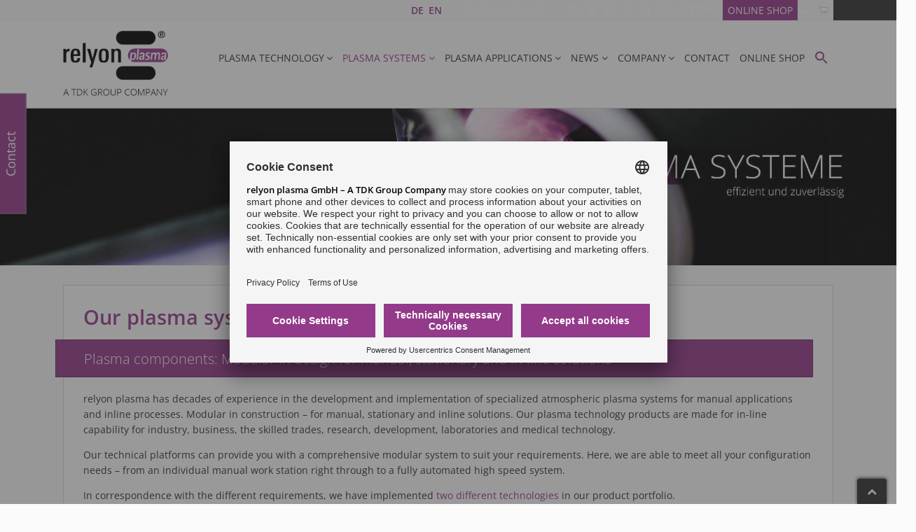

--- FILE ---
content_type: text/html; charset=UTF-8
request_url: https://www.relyon-plasma.com/products/?lang=en
body_size: 41918
content:
<!DOCTYPE HTML>
	<!--[if IE 6]><html id="ie6" lang="de-DE" prefix="og: http://ogp.me/ns#"><![endif]-->
    <!--[if IE 7]><html id="ie7" lang="de-DE" prefix="og: http://ogp.me/ns#"><![endif]-->
    <!--[if IE 8]><html id="ie8" lang="de-DE" prefix="og: http://ogp.me/ns#"><![endif]-->
    <!--[if !(IE 6) | !(IE 7) | !(IE 8)  ]><!--><html class="no-js" lang="en-US" ><!--<![endif]-->
<head><meta charset="UTF-8"><script>if(navigator.userAgent.match(/MSIE|Internet Explorer/i)||navigator.userAgent.match(/Trident\/7\..*?rv:11/i)){var href=document.location.href;if(!href.match(/[?&]nowprocket/)){if(href.indexOf("?")==-1){if(href.indexOf("#")==-1){document.location.href=href+"?nowprocket=1"}else{document.location.href=href.replace("#","?nowprocket=1#")}}else{if(href.indexOf("#")==-1){document.location.href=href+"&nowprocket=1"}else{document.location.href=href.replace("#","&nowprocket=1#")}}}}</script><script>(()=>{class RocketLazyLoadScripts{constructor(){this.v="2.0.4",this.userEvents=["keydown","keyup","mousedown","mouseup","mousemove","mouseover","mouseout","touchmove","touchstart","touchend","touchcancel","wheel","click","dblclick","input"],this.attributeEvents=["onblur","onclick","oncontextmenu","ondblclick","onfocus","onmousedown","onmouseenter","onmouseleave","onmousemove","onmouseout","onmouseover","onmouseup","onmousewheel","onscroll","onsubmit"]}async t(){this.i(),this.o(),/iP(ad|hone)/.test(navigator.userAgent)&&this.h(),this.u(),this.l(this),this.m(),this.k(this),this.p(this),this._(),await Promise.all([this.R(),this.L()]),this.lastBreath=Date.now(),this.S(this),this.P(),this.D(),this.O(),this.M(),await this.C(this.delayedScripts.normal),await this.C(this.delayedScripts.defer),await this.C(this.delayedScripts.async),await this.T(),await this.F(),await this.j(),await this.A(),window.dispatchEvent(new Event("rocket-allScriptsLoaded")),this.everythingLoaded=!0,this.lastTouchEnd&&await new Promise(t=>setTimeout(t,500-Date.now()+this.lastTouchEnd)),this.I(),this.H(),this.U(),this.W()}i(){this.CSPIssue=sessionStorage.getItem("rocketCSPIssue"),document.addEventListener("securitypolicyviolation",t=>{this.CSPIssue||"script-src-elem"!==t.violatedDirective||"data"!==t.blockedURI||(this.CSPIssue=!0,sessionStorage.setItem("rocketCSPIssue",!0))},{isRocket:!0})}o(){window.addEventListener("pageshow",t=>{this.persisted=t.persisted,this.realWindowLoadedFired=!0},{isRocket:!0}),window.addEventListener("pagehide",()=>{this.onFirstUserAction=null},{isRocket:!0})}h(){let t;function e(e){t=e}window.addEventListener("touchstart",e,{isRocket:!0}),window.addEventListener("touchend",function i(o){o.changedTouches[0]&&t.changedTouches[0]&&Math.abs(o.changedTouches[0].pageX-t.changedTouches[0].pageX)<10&&Math.abs(o.changedTouches[0].pageY-t.changedTouches[0].pageY)<10&&o.timeStamp-t.timeStamp<200&&(window.removeEventListener("touchstart",e,{isRocket:!0}),window.removeEventListener("touchend",i,{isRocket:!0}),"INPUT"===o.target.tagName&&"text"===o.target.type||(o.target.dispatchEvent(new TouchEvent("touchend",{target:o.target,bubbles:!0})),o.target.dispatchEvent(new MouseEvent("mouseover",{target:o.target,bubbles:!0})),o.target.dispatchEvent(new PointerEvent("click",{target:o.target,bubbles:!0,cancelable:!0,detail:1,clientX:o.changedTouches[0].clientX,clientY:o.changedTouches[0].clientY})),event.preventDefault()))},{isRocket:!0})}q(t){this.userActionTriggered||("mousemove"!==t.type||this.firstMousemoveIgnored?"keyup"===t.type||"mouseover"===t.type||"mouseout"===t.type||(this.userActionTriggered=!0,this.onFirstUserAction&&this.onFirstUserAction()):this.firstMousemoveIgnored=!0),"click"===t.type&&t.preventDefault(),t.stopPropagation(),t.stopImmediatePropagation(),"touchstart"===this.lastEvent&&"touchend"===t.type&&(this.lastTouchEnd=Date.now()),"click"===t.type&&(this.lastTouchEnd=0),this.lastEvent=t.type,t.composedPath&&t.composedPath()[0].getRootNode()instanceof ShadowRoot&&(t.rocketTarget=t.composedPath()[0]),this.savedUserEvents.push(t)}u(){this.savedUserEvents=[],this.userEventHandler=this.q.bind(this),this.userEvents.forEach(t=>window.addEventListener(t,this.userEventHandler,{passive:!1,isRocket:!0})),document.addEventListener("visibilitychange",this.userEventHandler,{isRocket:!0})}U(){this.userEvents.forEach(t=>window.removeEventListener(t,this.userEventHandler,{passive:!1,isRocket:!0})),document.removeEventListener("visibilitychange",this.userEventHandler,{isRocket:!0}),this.savedUserEvents.forEach(t=>{(t.rocketTarget||t.target).dispatchEvent(new window[t.constructor.name](t.type,t))})}m(){const t="return false",e=Array.from(this.attributeEvents,t=>"data-rocket-"+t),i="["+this.attributeEvents.join("],[")+"]",o="[data-rocket-"+this.attributeEvents.join("],[data-rocket-")+"]",s=(e,i,o)=>{o&&o!==t&&(e.setAttribute("data-rocket-"+i,o),e["rocket"+i]=new Function("event",o),e.setAttribute(i,t))};new MutationObserver(t=>{for(const n of t)"attributes"===n.type&&(n.attributeName.startsWith("data-rocket-")||this.everythingLoaded?n.attributeName.startsWith("data-rocket-")&&this.everythingLoaded&&this.N(n.target,n.attributeName.substring(12)):s(n.target,n.attributeName,n.target.getAttribute(n.attributeName))),"childList"===n.type&&n.addedNodes.forEach(t=>{if(t.nodeType===Node.ELEMENT_NODE)if(this.everythingLoaded)for(const i of[t,...t.querySelectorAll(o)])for(const t of i.getAttributeNames())e.includes(t)&&this.N(i,t.substring(12));else for(const e of[t,...t.querySelectorAll(i)])for(const t of e.getAttributeNames())this.attributeEvents.includes(t)&&s(e,t,e.getAttribute(t))})}).observe(document,{subtree:!0,childList:!0,attributeFilter:[...this.attributeEvents,...e]})}I(){this.attributeEvents.forEach(t=>{document.querySelectorAll("[data-rocket-"+t+"]").forEach(e=>{this.N(e,t)})})}N(t,e){const i=t.getAttribute("data-rocket-"+e);i&&(t.setAttribute(e,i),t.removeAttribute("data-rocket-"+e))}k(t){Object.defineProperty(HTMLElement.prototype,"onclick",{get(){return this.rocketonclick||null},set(e){this.rocketonclick=e,this.setAttribute(t.everythingLoaded?"onclick":"data-rocket-onclick","this.rocketonclick(event)")}})}S(t){function e(e,i){let o=e[i];e[i]=null,Object.defineProperty(e,i,{get:()=>o,set(s){t.everythingLoaded?o=s:e["rocket"+i]=o=s}})}e(document,"onreadystatechange"),e(window,"onload"),e(window,"onpageshow");try{Object.defineProperty(document,"readyState",{get:()=>t.rocketReadyState,set(e){t.rocketReadyState=e},configurable:!0}),document.readyState="loading"}catch(t){console.log("WPRocket DJE readyState conflict, bypassing")}}l(t){this.originalAddEventListener=EventTarget.prototype.addEventListener,this.originalRemoveEventListener=EventTarget.prototype.removeEventListener,this.savedEventListeners=[],EventTarget.prototype.addEventListener=function(e,i,o){o&&o.isRocket||!t.B(e,this)&&!t.userEvents.includes(e)||t.B(e,this)&&!t.userActionTriggered||e.startsWith("rocket-")||t.everythingLoaded?t.originalAddEventListener.call(this,e,i,o):(t.savedEventListeners.push({target:this,remove:!1,type:e,func:i,options:o}),"mouseenter"!==e&&"mouseleave"!==e||t.originalAddEventListener.call(this,e,t.savedUserEvents.push,o))},EventTarget.prototype.removeEventListener=function(e,i,o){o&&o.isRocket||!t.B(e,this)&&!t.userEvents.includes(e)||t.B(e,this)&&!t.userActionTriggered||e.startsWith("rocket-")||t.everythingLoaded?t.originalRemoveEventListener.call(this,e,i,o):t.savedEventListeners.push({target:this,remove:!0,type:e,func:i,options:o})}}J(t,e){this.savedEventListeners=this.savedEventListeners.filter(i=>{let o=i.type,s=i.target||window;return e!==o||t!==s||(this.B(o,s)&&(i.type="rocket-"+o),this.$(i),!1)})}H(){EventTarget.prototype.addEventListener=this.originalAddEventListener,EventTarget.prototype.removeEventListener=this.originalRemoveEventListener,this.savedEventListeners.forEach(t=>this.$(t))}$(t){t.remove?this.originalRemoveEventListener.call(t.target,t.type,t.func,t.options):this.originalAddEventListener.call(t.target,t.type,t.func,t.options)}p(t){let e;function i(e){return t.everythingLoaded?e:e.split(" ").map(t=>"load"===t||t.startsWith("load.")?"rocket-jquery-load":t).join(" ")}function o(o){function s(e){const s=o.fn[e];o.fn[e]=o.fn.init.prototype[e]=function(){return this[0]===window&&t.userActionTriggered&&("string"==typeof arguments[0]||arguments[0]instanceof String?arguments[0]=i(arguments[0]):"object"==typeof arguments[0]&&Object.keys(arguments[0]).forEach(t=>{const e=arguments[0][t];delete arguments[0][t],arguments[0][i(t)]=e})),s.apply(this,arguments),this}}if(o&&o.fn&&!t.allJQueries.includes(o)){const e={DOMContentLoaded:[],"rocket-DOMContentLoaded":[]};for(const t in e)document.addEventListener(t,()=>{e[t].forEach(t=>t())},{isRocket:!0});o.fn.ready=o.fn.init.prototype.ready=function(i){function s(){parseInt(o.fn.jquery)>2?setTimeout(()=>i.bind(document)(o)):i.bind(document)(o)}return"function"==typeof i&&(t.realDomReadyFired?!t.userActionTriggered||t.fauxDomReadyFired?s():e["rocket-DOMContentLoaded"].push(s):e.DOMContentLoaded.push(s)),o([])},s("on"),s("one"),s("off"),t.allJQueries.push(o)}e=o}t.allJQueries=[],o(window.jQuery),Object.defineProperty(window,"jQuery",{get:()=>e,set(t){o(t)}})}P(){const t=new Map;document.write=document.writeln=function(e){const i=document.currentScript,o=document.createRange(),s=i.parentElement;let n=t.get(i);void 0===n&&(n=i.nextSibling,t.set(i,n));const c=document.createDocumentFragment();o.setStart(c,0),c.appendChild(o.createContextualFragment(e)),s.insertBefore(c,n)}}async R(){return new Promise(t=>{this.userActionTriggered?t():this.onFirstUserAction=t})}async L(){return new Promise(t=>{document.addEventListener("DOMContentLoaded",()=>{this.realDomReadyFired=!0,t()},{isRocket:!0})})}async j(){return this.realWindowLoadedFired?Promise.resolve():new Promise(t=>{window.addEventListener("load",t,{isRocket:!0})})}M(){this.pendingScripts=[];this.scriptsMutationObserver=new MutationObserver(t=>{for(const e of t)e.addedNodes.forEach(t=>{"SCRIPT"!==t.tagName||t.noModule||t.isWPRocket||this.pendingScripts.push({script:t,promise:new Promise(e=>{const i=()=>{const i=this.pendingScripts.findIndex(e=>e.script===t);i>=0&&this.pendingScripts.splice(i,1),e()};t.addEventListener("load",i,{isRocket:!0}),t.addEventListener("error",i,{isRocket:!0}),setTimeout(i,1e3)})})})}),this.scriptsMutationObserver.observe(document,{childList:!0,subtree:!0})}async F(){await this.X(),this.pendingScripts.length?(await this.pendingScripts[0].promise,await this.F()):this.scriptsMutationObserver.disconnect()}D(){this.delayedScripts={normal:[],async:[],defer:[]},document.querySelectorAll("script[type$=rocketlazyloadscript]").forEach(t=>{t.hasAttribute("data-rocket-src")?t.hasAttribute("async")&&!1!==t.async?this.delayedScripts.async.push(t):t.hasAttribute("defer")&&!1!==t.defer||"module"===t.getAttribute("data-rocket-type")?this.delayedScripts.defer.push(t):this.delayedScripts.normal.push(t):this.delayedScripts.normal.push(t)})}async _(){await this.L();let t=[];document.querySelectorAll("script[type$=rocketlazyloadscript][data-rocket-src]").forEach(e=>{let i=e.getAttribute("data-rocket-src");if(i&&!i.startsWith("data:")){i.startsWith("//")&&(i=location.protocol+i);try{const o=new URL(i).origin;o!==location.origin&&t.push({src:o,crossOrigin:e.crossOrigin||"module"===e.getAttribute("data-rocket-type")})}catch(t){}}}),t=[...new Map(t.map(t=>[JSON.stringify(t),t])).values()],this.Y(t,"preconnect")}async G(t){if(await this.K(),!0!==t.noModule||!("noModule"in HTMLScriptElement.prototype))return new Promise(e=>{let i;function o(){(i||t).setAttribute("data-rocket-status","executed"),e()}try{if(navigator.userAgent.includes("Firefox/")||""===navigator.vendor||this.CSPIssue)i=document.createElement("script"),[...t.attributes].forEach(t=>{let e=t.nodeName;"type"!==e&&("data-rocket-type"===e&&(e="type"),"data-rocket-src"===e&&(e="src"),i.setAttribute(e,t.nodeValue))}),t.text&&(i.text=t.text),t.nonce&&(i.nonce=t.nonce),i.hasAttribute("src")?(i.addEventListener("load",o,{isRocket:!0}),i.addEventListener("error",()=>{i.setAttribute("data-rocket-status","failed-network"),e()},{isRocket:!0}),setTimeout(()=>{i.isConnected||e()},1)):(i.text=t.text,o()),i.isWPRocket=!0,t.parentNode.replaceChild(i,t);else{const i=t.getAttribute("data-rocket-type"),s=t.getAttribute("data-rocket-src");i?(t.type=i,t.removeAttribute("data-rocket-type")):t.removeAttribute("type"),t.addEventListener("load",o,{isRocket:!0}),t.addEventListener("error",i=>{this.CSPIssue&&i.target.src.startsWith("data:")?(console.log("WPRocket: CSP fallback activated"),t.removeAttribute("src"),this.G(t).then(e)):(t.setAttribute("data-rocket-status","failed-network"),e())},{isRocket:!0}),s?(t.fetchPriority="high",t.removeAttribute("data-rocket-src"),t.src=s):t.src="data:text/javascript;base64,"+window.btoa(unescape(encodeURIComponent(t.text)))}}catch(i){t.setAttribute("data-rocket-status","failed-transform"),e()}});t.setAttribute("data-rocket-status","skipped")}async C(t){const e=t.shift();return e?(e.isConnected&&await this.G(e),this.C(t)):Promise.resolve()}O(){this.Y([...this.delayedScripts.normal,...this.delayedScripts.defer,...this.delayedScripts.async],"preload")}Y(t,e){this.trash=this.trash||[];let i=!0;var o=document.createDocumentFragment();t.forEach(t=>{const s=t.getAttribute&&t.getAttribute("data-rocket-src")||t.src;if(s&&!s.startsWith("data:")){const n=document.createElement("link");n.href=s,n.rel=e,"preconnect"!==e&&(n.as="script",n.fetchPriority=i?"high":"low"),t.getAttribute&&"module"===t.getAttribute("data-rocket-type")&&(n.crossOrigin=!0),t.crossOrigin&&(n.crossOrigin=t.crossOrigin),t.integrity&&(n.integrity=t.integrity),t.nonce&&(n.nonce=t.nonce),o.appendChild(n),this.trash.push(n),i=!1}}),document.head.appendChild(o)}W(){this.trash.forEach(t=>t.remove())}async T(){try{document.readyState="interactive"}catch(t){}this.fauxDomReadyFired=!0;try{await this.K(),this.J(document,"readystatechange"),document.dispatchEvent(new Event("rocket-readystatechange")),await this.K(),document.rocketonreadystatechange&&document.rocketonreadystatechange(),await this.K(),this.J(document,"DOMContentLoaded"),document.dispatchEvent(new Event("rocket-DOMContentLoaded")),await this.K(),this.J(window,"DOMContentLoaded"),window.dispatchEvent(new Event("rocket-DOMContentLoaded"))}catch(t){console.error(t)}}async A(){try{document.readyState="complete"}catch(t){}try{await this.K(),this.J(document,"readystatechange"),document.dispatchEvent(new Event("rocket-readystatechange")),await this.K(),document.rocketonreadystatechange&&document.rocketonreadystatechange(),await this.K(),this.J(window,"load"),window.dispatchEvent(new Event("rocket-load")),await this.K(),window.rocketonload&&window.rocketonload(),await this.K(),this.allJQueries.forEach(t=>t(window).trigger("rocket-jquery-load")),await this.K(),this.J(window,"pageshow");const t=new Event("rocket-pageshow");t.persisted=this.persisted,window.dispatchEvent(t),await this.K(),window.rocketonpageshow&&window.rocketonpageshow({persisted:this.persisted})}catch(t){console.error(t)}}async K(){Date.now()-this.lastBreath>45&&(await this.X(),this.lastBreath=Date.now())}async X(){return document.hidden?new Promise(t=>setTimeout(t)):new Promise(t=>requestAnimationFrame(t))}B(t,e){return e===document&&"readystatechange"===t||(e===document&&"DOMContentLoaded"===t||(e===window&&"DOMContentLoaded"===t||(e===window&&"load"===t||e===window&&"pageshow"===t)))}static run(){(new RocketLazyLoadScripts).t()}}RocketLazyLoadScripts.run()})();</script>
		
		<meta http-equiv="X-UA-Compatible" content="IE=Edge">
		<meta name="viewport" content="width=device-width, initial-scale=1">
		
        <title>Plasma systems of relyon plasma GmbH</title>    

		
		<meta name='robots' content='index, follow, max-image-preview:large, max-snippet:-1, max-video-preview:-1' />

	<!-- This site is optimized with the Yoast SEO plugin v26.7 - https://yoast.com/wordpress/plugins/seo/ -->
	<meta name="description" content="Relyon plasma offers atmospheric plasma systems for manual, stationary and inline solutions, for industry, research, labs and medical." />
	<link rel="canonical" href="https://www.relyon-plasma.com/products/?lang=en" />
	<meta property="og:locale" content="en_US" />
	<meta property="og:type" content="article" />
	<meta property="og:title" content="Plasma systems of relyon plasma GmbH" />
	<meta property="og:description" content="Relyon plasma offers atmospheric plasma systems for manual, stationary and inline solutions, for industry, research, labs and medical." />
	<meta property="og:url" content="https://www.relyon-plasma.com/products/?lang=en" />
	<meta property="og:site_name" content="relyon plasma · Oberflächenbehandlung" />
	<meta property="article:modified_time" content="2023-04-17T12:27:00+00:00" />
	<meta property="og:image" content="https://www.relyon-plasma.com/wp-content/uploads/2016/05/plasmatechnologie-piezoelectric-direct-discharge-technology.jpg" />
	<meta property="og:image:width" content="645" />
	<meta property="og:image:height" content="363" />
	<meta property="og:image:type" content="image/jpeg" />
	<meta name="twitter:card" content="summary_large_image" />
	<meta name="twitter:label1" content="Est. reading time" />
	<meta name="twitter:data1" content="2 minutes" />
	<script type="application/ld+json" class="yoast-schema-graph">{"@context":"https://schema.org","@graph":[{"@type":"WebPage","@id":"https://www.relyon-plasma.com/products/?lang=en","url":"https://www.relyon-plasma.com/products/?lang=en","name":"Plasma systems of relyon plasma GmbH","isPartOf":{"@id":"https://www.relyon-plasma.com/?lang=en#website"},"primaryImageOfPage":{"@id":"https://www.relyon-plasma.com/products/?lang=en#primaryimage"},"image":{"@id":"https://www.relyon-plasma.com/products/?lang=en#primaryimage"},"thumbnailUrl":"https://www.relyon-plasma.com/wp-content/uploads/2016/05/plasmatechnologie-piezoelectric-direct-discharge-technology.jpg","datePublished":"2016-05-30T13:50:43+00:00","dateModified":"2023-04-17T12:27:00+00:00","description":"Relyon plasma offers atmospheric plasma systems for manual, stationary and inline solutions, for industry, research, labs and medical.","breadcrumb":{"@id":"https://www.relyon-plasma.com/products/?lang=en#breadcrumb"},"inLanguage":"en-US","potentialAction":[{"@type":"ReadAction","target":["https://www.relyon-plasma.com/products/?lang=en"]}]},{"@type":"ImageObject","inLanguage":"en-US","@id":"https://www.relyon-plasma.com/products/?lang=en#primaryimage","url":"https://www.relyon-plasma.com/wp-content/uploads/2016/05/plasmatechnologie-piezoelectric-direct-discharge-technology.jpg","contentUrl":"https://www.relyon-plasma.com/wp-content/uploads/2016/05/plasmatechnologie-piezoelectric-direct-discharge-technology.jpg","width":645,"height":363,"caption":"Plasma Technology: Piezoelectric direct discharge technology"},{"@type":"BreadcrumbList","@id":"https://www.relyon-plasma.com/products/?lang=en#breadcrumb","itemListElement":[{"@type":"ListItem","position":1,"name":"Startseite","item":"https://www.relyon-plasma.com/?lang=en"},{"@type":"ListItem","position":2,"name":"Plasma systems"}]},{"@type":"WebSite","@id":"https://www.relyon-plasma.com/?lang=en#website","url":"https://www.relyon-plasma.com/?lang=en","name":"relyon plasma · Oberflächenbehandlung","description":"Moderne Plasmatechnologie","publisher":{"@id":"https://www.relyon-plasma.com/?lang=en#organization"},"potentialAction":[{"@type":"SearchAction","target":{"@type":"EntryPoint","urlTemplate":"https://www.relyon-plasma.com/?lang=en?s={search_term_string}"},"query-input":{"@type":"PropertyValueSpecification","valueRequired":true,"valueName":"search_term_string"}}],"inLanguage":"en-US"},{"@type":"Organization","@id":"https://www.relyon-plasma.com/?lang=en#organization","name":"relyon plasma GmbH","url":"https://www.relyon-plasma.com/?lang=en","logo":{"@type":"ImageObject","inLanguage":"en-US","@id":"https://www.relyon-plasma.com/?lang=en#/schema/logo/image/","url":"https://www.relyon-plasma.com/wp-content/uploads/2016/06/relyon-plasma-plasmatechnology-logo.jpg","contentUrl":"https://www.relyon-plasma.com/wp-content/uploads/2016/06/relyon-plasma-plasmatechnology-logo.jpg","width":512,"height":512,"caption":"relyon plasma GmbH"},"image":{"@id":"https://www.relyon-plasma.com/?lang=en#/schema/logo/image/"}}]}</script>
	<!-- / Yoast SEO plugin. -->


<link rel='dns-prefetch' href='//www.googletagmanager.com' />

<link rel="alternate" title="oEmbed (JSON)" type="application/json+oembed" href="https://www.relyon-plasma.com/wp-json/oembed/1.0/embed?url=https%3A%2F%2Fwww.relyon-plasma.com%2Fproducts%2F%3Flang%3Den" />
<link rel="alternate" title="oEmbed (XML)" type="text/xml+oembed" href="https://www.relyon-plasma.com/wp-json/oembed/1.0/embed?url=https%3A%2F%2Fwww.relyon-plasma.com%2Fproducts%2F%3Flang%3Den&#038;format=xml" />
<style id='wp-img-auto-sizes-contain-inline-css' type='text/css'>
img:is([sizes=auto i],[sizes^="auto," i]){contain-intrinsic-size:3000px 1500px}
/*# sourceURL=wp-img-auto-sizes-contain-inline-css */
</style>
<link rel='stylesheet' id='wp-block-library-css' href='https://www.relyon-plasma.com/wp-includes/css/dist/block-library/style.min.css' type='text/css' media='all' />
<style id='wp-block-heading-inline-css' type='text/css'>
h1:where(.wp-block-heading).has-background,h2:where(.wp-block-heading).has-background,h3:where(.wp-block-heading).has-background,h4:where(.wp-block-heading).has-background,h5:where(.wp-block-heading).has-background,h6:where(.wp-block-heading).has-background{padding:1.25em 2.375em}h1.has-text-align-left[style*=writing-mode]:where([style*=vertical-lr]),h1.has-text-align-right[style*=writing-mode]:where([style*=vertical-rl]),h2.has-text-align-left[style*=writing-mode]:where([style*=vertical-lr]),h2.has-text-align-right[style*=writing-mode]:where([style*=vertical-rl]),h3.has-text-align-left[style*=writing-mode]:where([style*=vertical-lr]),h3.has-text-align-right[style*=writing-mode]:where([style*=vertical-rl]),h4.has-text-align-left[style*=writing-mode]:where([style*=vertical-lr]),h4.has-text-align-right[style*=writing-mode]:where([style*=vertical-rl]),h5.has-text-align-left[style*=writing-mode]:where([style*=vertical-lr]),h5.has-text-align-right[style*=writing-mode]:where([style*=vertical-rl]),h6.has-text-align-left[style*=writing-mode]:where([style*=vertical-lr]),h6.has-text-align-right[style*=writing-mode]:where([style*=vertical-rl]){rotate:180deg}
/*# sourceURL=https://www.relyon-plasma.com/wp-includes/blocks/heading/style.min.css */
</style>
<style id='wp-block-image-inline-css' type='text/css'>
.wp-block-image>a,.wp-block-image>figure>a{display:inline-block}.wp-block-image img{box-sizing:border-box;height:auto;max-width:100%;vertical-align:bottom}@media not (prefers-reduced-motion){.wp-block-image img.hide{visibility:hidden}.wp-block-image img.show{animation:show-content-image .4s}}.wp-block-image[style*=border-radius] img,.wp-block-image[style*=border-radius]>a{border-radius:inherit}.wp-block-image.has-custom-border img{box-sizing:border-box}.wp-block-image.aligncenter{text-align:center}.wp-block-image.alignfull>a,.wp-block-image.alignwide>a{width:100%}.wp-block-image.alignfull img,.wp-block-image.alignwide img{height:auto;width:100%}.wp-block-image .aligncenter,.wp-block-image .alignleft,.wp-block-image .alignright,.wp-block-image.aligncenter,.wp-block-image.alignleft,.wp-block-image.alignright{display:table}.wp-block-image .aligncenter>figcaption,.wp-block-image .alignleft>figcaption,.wp-block-image .alignright>figcaption,.wp-block-image.aligncenter>figcaption,.wp-block-image.alignleft>figcaption,.wp-block-image.alignright>figcaption{caption-side:bottom;display:table-caption}.wp-block-image .alignleft{float:left;margin:.5em 1em .5em 0}.wp-block-image .alignright{float:right;margin:.5em 0 .5em 1em}.wp-block-image .aligncenter{margin-left:auto;margin-right:auto}.wp-block-image :where(figcaption){margin-bottom:1em;margin-top:.5em}.wp-block-image.is-style-circle-mask img{border-radius:9999px}@supports ((-webkit-mask-image:none) or (mask-image:none)) or (-webkit-mask-image:none){.wp-block-image.is-style-circle-mask img{border-radius:0;-webkit-mask-image:url('data:image/svg+xml;utf8,<svg viewBox="0 0 100 100" xmlns="http://www.w3.org/2000/svg"><circle cx="50" cy="50" r="50"/></svg>');mask-image:url('data:image/svg+xml;utf8,<svg viewBox="0 0 100 100" xmlns="http://www.w3.org/2000/svg"><circle cx="50" cy="50" r="50"/></svg>');mask-mode:alpha;-webkit-mask-position:center;mask-position:center;-webkit-mask-repeat:no-repeat;mask-repeat:no-repeat;-webkit-mask-size:contain;mask-size:contain}}:root :where(.wp-block-image.is-style-rounded img,.wp-block-image .is-style-rounded img){border-radius:9999px}.wp-block-image figure{margin:0}.wp-lightbox-container{display:flex;flex-direction:column;position:relative}.wp-lightbox-container img{cursor:zoom-in}.wp-lightbox-container img:hover+button{opacity:1}.wp-lightbox-container button{align-items:center;backdrop-filter:blur(16px) saturate(180%);background-color:#5a5a5a40;border:none;border-radius:4px;cursor:zoom-in;display:flex;height:20px;justify-content:center;opacity:0;padding:0;position:absolute;right:16px;text-align:center;top:16px;width:20px;z-index:100}@media not (prefers-reduced-motion){.wp-lightbox-container button{transition:opacity .2s ease}}.wp-lightbox-container button:focus-visible{outline:3px auto #5a5a5a40;outline:3px auto -webkit-focus-ring-color;outline-offset:3px}.wp-lightbox-container button:hover{cursor:pointer;opacity:1}.wp-lightbox-container button:focus{opacity:1}.wp-lightbox-container button:focus,.wp-lightbox-container button:hover,.wp-lightbox-container button:not(:hover):not(:active):not(.has-background){background-color:#5a5a5a40;border:none}.wp-lightbox-overlay{box-sizing:border-box;cursor:zoom-out;height:100vh;left:0;overflow:hidden;position:fixed;top:0;visibility:hidden;width:100%;z-index:100000}.wp-lightbox-overlay .close-button{align-items:center;cursor:pointer;display:flex;justify-content:center;min-height:40px;min-width:40px;padding:0;position:absolute;right:calc(env(safe-area-inset-right) + 16px);top:calc(env(safe-area-inset-top) + 16px);z-index:5000000}.wp-lightbox-overlay .close-button:focus,.wp-lightbox-overlay .close-button:hover,.wp-lightbox-overlay .close-button:not(:hover):not(:active):not(.has-background){background:none;border:none}.wp-lightbox-overlay .lightbox-image-container{height:var(--wp--lightbox-container-height);left:50%;overflow:hidden;position:absolute;top:50%;transform:translate(-50%,-50%);transform-origin:top left;width:var(--wp--lightbox-container-width);z-index:9999999999}.wp-lightbox-overlay .wp-block-image{align-items:center;box-sizing:border-box;display:flex;height:100%;justify-content:center;margin:0;position:relative;transform-origin:0 0;width:100%;z-index:3000000}.wp-lightbox-overlay .wp-block-image img{height:var(--wp--lightbox-image-height);min-height:var(--wp--lightbox-image-height);min-width:var(--wp--lightbox-image-width);width:var(--wp--lightbox-image-width)}.wp-lightbox-overlay .wp-block-image figcaption{display:none}.wp-lightbox-overlay button{background:none;border:none}.wp-lightbox-overlay .scrim{background-color:#fff;height:100%;opacity:.9;position:absolute;width:100%;z-index:2000000}.wp-lightbox-overlay.active{visibility:visible}@media not (prefers-reduced-motion){.wp-lightbox-overlay.active{animation:turn-on-visibility .25s both}.wp-lightbox-overlay.active img{animation:turn-on-visibility .35s both}.wp-lightbox-overlay.show-closing-animation:not(.active){animation:turn-off-visibility .35s both}.wp-lightbox-overlay.show-closing-animation:not(.active) img{animation:turn-off-visibility .25s both}.wp-lightbox-overlay.zoom.active{animation:none;opacity:1;visibility:visible}.wp-lightbox-overlay.zoom.active .lightbox-image-container{animation:lightbox-zoom-in .4s}.wp-lightbox-overlay.zoom.active .lightbox-image-container img{animation:none}.wp-lightbox-overlay.zoom.active .scrim{animation:turn-on-visibility .4s forwards}.wp-lightbox-overlay.zoom.show-closing-animation:not(.active){animation:none}.wp-lightbox-overlay.zoom.show-closing-animation:not(.active) .lightbox-image-container{animation:lightbox-zoom-out .4s}.wp-lightbox-overlay.zoom.show-closing-animation:not(.active) .lightbox-image-container img{animation:none}.wp-lightbox-overlay.zoom.show-closing-animation:not(.active) .scrim{animation:turn-off-visibility .4s forwards}}@keyframes show-content-image{0%{visibility:hidden}99%{visibility:hidden}to{visibility:visible}}@keyframes turn-on-visibility{0%{opacity:0}to{opacity:1}}@keyframes turn-off-visibility{0%{opacity:1;visibility:visible}99%{opacity:0;visibility:visible}to{opacity:0;visibility:hidden}}@keyframes lightbox-zoom-in{0%{transform:translate(calc((-100vw + var(--wp--lightbox-scrollbar-width))/2 + var(--wp--lightbox-initial-left-position)),calc(-50vh + var(--wp--lightbox-initial-top-position))) scale(var(--wp--lightbox-scale))}to{transform:translate(-50%,-50%) scale(1)}}@keyframes lightbox-zoom-out{0%{transform:translate(-50%,-50%) scale(1);visibility:visible}99%{visibility:visible}to{transform:translate(calc((-100vw + var(--wp--lightbox-scrollbar-width))/2 + var(--wp--lightbox-initial-left-position)),calc(-50vh + var(--wp--lightbox-initial-top-position))) scale(var(--wp--lightbox-scale));visibility:hidden}}
/*# sourceURL=https://www.relyon-plasma.com/wp-includes/blocks/image/style.min.css */
</style>
<style id='wp-block-columns-inline-css' type='text/css'>
.wp-block-columns{box-sizing:border-box;display:flex;flex-wrap:wrap!important}@media (min-width:782px){.wp-block-columns{flex-wrap:nowrap!important}}.wp-block-columns{align-items:normal!important}.wp-block-columns.are-vertically-aligned-top{align-items:flex-start}.wp-block-columns.are-vertically-aligned-center{align-items:center}.wp-block-columns.are-vertically-aligned-bottom{align-items:flex-end}@media (max-width:781px){.wp-block-columns:not(.is-not-stacked-on-mobile)>.wp-block-column{flex-basis:100%!important}}@media (min-width:782px){.wp-block-columns:not(.is-not-stacked-on-mobile)>.wp-block-column{flex-basis:0;flex-grow:1}.wp-block-columns:not(.is-not-stacked-on-mobile)>.wp-block-column[style*=flex-basis]{flex-grow:0}}.wp-block-columns.is-not-stacked-on-mobile{flex-wrap:nowrap!important}.wp-block-columns.is-not-stacked-on-mobile>.wp-block-column{flex-basis:0;flex-grow:1}.wp-block-columns.is-not-stacked-on-mobile>.wp-block-column[style*=flex-basis]{flex-grow:0}:where(.wp-block-columns){margin-bottom:1.75em}:where(.wp-block-columns.has-background){padding:1.25em 2.375em}.wp-block-column{flex-grow:1;min-width:0;overflow-wrap:break-word;word-break:break-word}.wp-block-column.is-vertically-aligned-top{align-self:flex-start}.wp-block-column.is-vertically-aligned-center{align-self:center}.wp-block-column.is-vertically-aligned-bottom{align-self:flex-end}.wp-block-column.is-vertically-aligned-stretch{align-self:stretch}.wp-block-column.is-vertically-aligned-bottom,.wp-block-column.is-vertically-aligned-center,.wp-block-column.is-vertically-aligned-top{width:100%}
/*# sourceURL=https://www.relyon-plasma.com/wp-includes/blocks/columns/style.min.css */
</style>
<style id='wp-block-paragraph-inline-css' type='text/css'>
.is-small-text{font-size:.875em}.is-regular-text{font-size:1em}.is-large-text{font-size:2.25em}.is-larger-text{font-size:3em}.has-drop-cap:not(:focus):first-letter{float:left;font-size:8.4em;font-style:normal;font-weight:100;line-height:.68;margin:.05em .1em 0 0;text-transform:uppercase}body.rtl .has-drop-cap:not(:focus):first-letter{float:none;margin-left:.1em}p.has-drop-cap.has-background{overflow:hidden}:root :where(p.has-background){padding:1.25em 2.375em}:where(p.has-text-color:not(.has-link-color)) a{color:inherit}p.has-text-align-left[style*="writing-mode:vertical-lr"],p.has-text-align-right[style*="writing-mode:vertical-rl"]{rotate:180deg}
/*# sourceURL=https://www.relyon-plasma.com/wp-includes/blocks/paragraph/style.min.css */
</style>
<style id='wp-block-separator-inline-css' type='text/css'>
@charset "UTF-8";.wp-block-separator{border:none;border-top:2px solid}:root :where(.wp-block-separator.is-style-dots){height:auto;line-height:1;text-align:center}:root :where(.wp-block-separator.is-style-dots):before{color:currentColor;content:"···";font-family:serif;font-size:1.5em;letter-spacing:2em;padding-left:2em}.wp-block-separator.is-style-dots{background:none!important;border:none!important}
/*# sourceURL=https://www.relyon-plasma.com/wp-includes/blocks/separator/style.min.css */
</style>
<style id='wp-block-spacer-inline-css' type='text/css'>
.wp-block-spacer{clear:both}
/*# sourceURL=https://www.relyon-plasma.com/wp-includes/blocks/spacer/style.min.css */
</style>
<link data-minify="1" rel='stylesheet' id='wc-blocks-style-css' href='https://www.relyon-plasma.com/wp-content/cache/min/1/wp-content/plugins/woocommerce/assets/client/blocks/wc-blocks.css?ver=1768298902' type='text/css' media='all' />
<style id='global-styles-inline-css' type='text/css'>
:root{--wp--preset--aspect-ratio--square: 1;--wp--preset--aspect-ratio--4-3: 4/3;--wp--preset--aspect-ratio--3-4: 3/4;--wp--preset--aspect-ratio--3-2: 3/2;--wp--preset--aspect-ratio--2-3: 2/3;--wp--preset--aspect-ratio--16-9: 16/9;--wp--preset--aspect-ratio--9-16: 9/16;--wp--preset--color--black: #000000;--wp--preset--color--cyan-bluish-gray: #abb8c3;--wp--preset--color--white: #ffffff;--wp--preset--color--pale-pink: #f78da7;--wp--preset--color--vivid-red: #cf2e2e;--wp--preset--color--luminous-vivid-orange: #ff6900;--wp--preset--color--luminous-vivid-amber: #fcb900;--wp--preset--color--light-green-cyan: #7bdcb5;--wp--preset--color--vivid-green-cyan: #00d084;--wp--preset--color--pale-cyan-blue: #8ed1fc;--wp--preset--color--vivid-cyan-blue: #0693e3;--wp--preset--color--vivid-purple: #9b51e0;--wp--preset--gradient--vivid-cyan-blue-to-vivid-purple: linear-gradient(135deg,rgb(6,147,227) 0%,rgb(155,81,224) 100%);--wp--preset--gradient--light-green-cyan-to-vivid-green-cyan: linear-gradient(135deg,rgb(122,220,180) 0%,rgb(0,208,130) 100%);--wp--preset--gradient--luminous-vivid-amber-to-luminous-vivid-orange: linear-gradient(135deg,rgb(252,185,0) 0%,rgb(255,105,0) 100%);--wp--preset--gradient--luminous-vivid-orange-to-vivid-red: linear-gradient(135deg,rgb(255,105,0) 0%,rgb(207,46,46) 100%);--wp--preset--gradient--very-light-gray-to-cyan-bluish-gray: linear-gradient(135deg,rgb(238,238,238) 0%,rgb(169,184,195) 100%);--wp--preset--gradient--cool-to-warm-spectrum: linear-gradient(135deg,rgb(74,234,220) 0%,rgb(151,120,209) 20%,rgb(207,42,186) 40%,rgb(238,44,130) 60%,rgb(251,105,98) 80%,rgb(254,248,76) 100%);--wp--preset--gradient--blush-light-purple: linear-gradient(135deg,rgb(255,206,236) 0%,rgb(152,150,240) 100%);--wp--preset--gradient--blush-bordeaux: linear-gradient(135deg,rgb(254,205,165) 0%,rgb(254,45,45) 50%,rgb(107,0,62) 100%);--wp--preset--gradient--luminous-dusk: linear-gradient(135deg,rgb(255,203,112) 0%,rgb(199,81,192) 50%,rgb(65,88,208) 100%);--wp--preset--gradient--pale-ocean: linear-gradient(135deg,rgb(255,245,203) 0%,rgb(182,227,212) 50%,rgb(51,167,181) 100%);--wp--preset--gradient--electric-grass: linear-gradient(135deg,rgb(202,248,128) 0%,rgb(113,206,126) 100%);--wp--preset--gradient--midnight: linear-gradient(135deg,rgb(2,3,129) 0%,rgb(40,116,252) 100%);--wp--preset--font-size--small: 13px;--wp--preset--font-size--medium: 20px;--wp--preset--font-size--large: 36px;--wp--preset--font-size--x-large: 42px;--wp--preset--spacing--20: 0.44rem;--wp--preset--spacing--30: 0.67rem;--wp--preset--spacing--40: 1rem;--wp--preset--spacing--50: 1.5rem;--wp--preset--spacing--60: 2.25rem;--wp--preset--spacing--70: 3.38rem;--wp--preset--spacing--80: 5.06rem;--wp--preset--shadow--natural: 6px 6px 9px rgba(0, 0, 0, 0.2);--wp--preset--shadow--deep: 12px 12px 50px rgba(0, 0, 0, 0.4);--wp--preset--shadow--sharp: 6px 6px 0px rgba(0, 0, 0, 0.2);--wp--preset--shadow--outlined: 6px 6px 0px -3px rgb(255, 255, 255), 6px 6px rgb(0, 0, 0);--wp--preset--shadow--crisp: 6px 6px 0px rgb(0, 0, 0);}:where(.is-layout-flex){gap: 0.5em;}:where(.is-layout-grid){gap: 0.5em;}body .is-layout-flex{display: flex;}.is-layout-flex{flex-wrap: wrap;align-items: center;}.is-layout-flex > :is(*, div){margin: 0;}body .is-layout-grid{display: grid;}.is-layout-grid > :is(*, div){margin: 0;}:where(.wp-block-columns.is-layout-flex){gap: 2em;}:where(.wp-block-columns.is-layout-grid){gap: 2em;}:where(.wp-block-post-template.is-layout-flex){gap: 1.25em;}:where(.wp-block-post-template.is-layout-grid){gap: 1.25em;}.has-black-color{color: var(--wp--preset--color--black) !important;}.has-cyan-bluish-gray-color{color: var(--wp--preset--color--cyan-bluish-gray) !important;}.has-white-color{color: var(--wp--preset--color--white) !important;}.has-pale-pink-color{color: var(--wp--preset--color--pale-pink) !important;}.has-vivid-red-color{color: var(--wp--preset--color--vivid-red) !important;}.has-luminous-vivid-orange-color{color: var(--wp--preset--color--luminous-vivid-orange) !important;}.has-luminous-vivid-amber-color{color: var(--wp--preset--color--luminous-vivid-amber) !important;}.has-light-green-cyan-color{color: var(--wp--preset--color--light-green-cyan) !important;}.has-vivid-green-cyan-color{color: var(--wp--preset--color--vivid-green-cyan) !important;}.has-pale-cyan-blue-color{color: var(--wp--preset--color--pale-cyan-blue) !important;}.has-vivid-cyan-blue-color{color: var(--wp--preset--color--vivid-cyan-blue) !important;}.has-vivid-purple-color{color: var(--wp--preset--color--vivid-purple) !important;}.has-black-background-color{background-color: var(--wp--preset--color--black) !important;}.has-cyan-bluish-gray-background-color{background-color: var(--wp--preset--color--cyan-bluish-gray) !important;}.has-white-background-color{background-color: var(--wp--preset--color--white) !important;}.has-pale-pink-background-color{background-color: var(--wp--preset--color--pale-pink) !important;}.has-vivid-red-background-color{background-color: var(--wp--preset--color--vivid-red) !important;}.has-luminous-vivid-orange-background-color{background-color: var(--wp--preset--color--luminous-vivid-orange) !important;}.has-luminous-vivid-amber-background-color{background-color: var(--wp--preset--color--luminous-vivid-amber) !important;}.has-light-green-cyan-background-color{background-color: var(--wp--preset--color--light-green-cyan) !important;}.has-vivid-green-cyan-background-color{background-color: var(--wp--preset--color--vivid-green-cyan) !important;}.has-pale-cyan-blue-background-color{background-color: var(--wp--preset--color--pale-cyan-blue) !important;}.has-vivid-cyan-blue-background-color{background-color: var(--wp--preset--color--vivid-cyan-blue) !important;}.has-vivid-purple-background-color{background-color: var(--wp--preset--color--vivid-purple) !important;}.has-black-border-color{border-color: var(--wp--preset--color--black) !important;}.has-cyan-bluish-gray-border-color{border-color: var(--wp--preset--color--cyan-bluish-gray) !important;}.has-white-border-color{border-color: var(--wp--preset--color--white) !important;}.has-pale-pink-border-color{border-color: var(--wp--preset--color--pale-pink) !important;}.has-vivid-red-border-color{border-color: var(--wp--preset--color--vivid-red) !important;}.has-luminous-vivid-orange-border-color{border-color: var(--wp--preset--color--luminous-vivid-orange) !important;}.has-luminous-vivid-amber-border-color{border-color: var(--wp--preset--color--luminous-vivid-amber) !important;}.has-light-green-cyan-border-color{border-color: var(--wp--preset--color--light-green-cyan) !important;}.has-vivid-green-cyan-border-color{border-color: var(--wp--preset--color--vivid-green-cyan) !important;}.has-pale-cyan-blue-border-color{border-color: var(--wp--preset--color--pale-cyan-blue) !important;}.has-vivid-cyan-blue-border-color{border-color: var(--wp--preset--color--vivid-cyan-blue) !important;}.has-vivid-purple-border-color{border-color: var(--wp--preset--color--vivid-purple) !important;}.has-vivid-cyan-blue-to-vivid-purple-gradient-background{background: var(--wp--preset--gradient--vivid-cyan-blue-to-vivid-purple) !important;}.has-light-green-cyan-to-vivid-green-cyan-gradient-background{background: var(--wp--preset--gradient--light-green-cyan-to-vivid-green-cyan) !important;}.has-luminous-vivid-amber-to-luminous-vivid-orange-gradient-background{background: var(--wp--preset--gradient--luminous-vivid-amber-to-luminous-vivid-orange) !important;}.has-luminous-vivid-orange-to-vivid-red-gradient-background{background: var(--wp--preset--gradient--luminous-vivid-orange-to-vivid-red) !important;}.has-very-light-gray-to-cyan-bluish-gray-gradient-background{background: var(--wp--preset--gradient--very-light-gray-to-cyan-bluish-gray) !important;}.has-cool-to-warm-spectrum-gradient-background{background: var(--wp--preset--gradient--cool-to-warm-spectrum) !important;}.has-blush-light-purple-gradient-background{background: var(--wp--preset--gradient--blush-light-purple) !important;}.has-blush-bordeaux-gradient-background{background: var(--wp--preset--gradient--blush-bordeaux) !important;}.has-luminous-dusk-gradient-background{background: var(--wp--preset--gradient--luminous-dusk) !important;}.has-pale-ocean-gradient-background{background: var(--wp--preset--gradient--pale-ocean) !important;}.has-electric-grass-gradient-background{background: var(--wp--preset--gradient--electric-grass) !important;}.has-midnight-gradient-background{background: var(--wp--preset--gradient--midnight) !important;}.has-small-font-size{font-size: var(--wp--preset--font-size--small) !important;}.has-medium-font-size{font-size: var(--wp--preset--font-size--medium) !important;}.has-large-font-size{font-size: var(--wp--preset--font-size--large) !important;}.has-x-large-font-size{font-size: var(--wp--preset--font-size--x-large) !important;}
:where(.wp-block-columns.is-layout-flex){gap: 2em;}:where(.wp-block-columns.is-layout-grid){gap: 2em;}
/*# sourceURL=global-styles-inline-css */
</style>
<style id='core-block-supports-inline-css' type='text/css'>
.wp-container-core-columns-is-layout-9d6595d7{flex-wrap:nowrap;}
/*# sourceURL=core-block-supports-inline-css */
</style>

<style id='classic-theme-styles-inline-css' type='text/css'>
/*! This file is auto-generated */
.wp-block-button__link{color:#fff;background-color:#32373c;border-radius:9999px;box-shadow:none;text-decoration:none;padding:calc(.667em + 2px) calc(1.333em + 2px);font-size:1.125em}.wp-block-file__button{background:#32373c;color:#fff;text-decoration:none}
/*# sourceURL=/wp-includes/css/classic-themes.min.css */
</style>
<link data-minify="1" rel='stylesheet' id='dashicons-css' href='https://www.relyon-plasma.com/wp-content/cache/min/1/wp-includes/css/dashicons.min.css?ver=1768298902' type='text/css' media='all' />
<link data-minify="1" rel='stylesheet' id='rmp-menu-styles-css' href='https://www.relyon-plasma.com/wp-content/cache/background-css/1/www.relyon-plasma.com/wp-content/cache/min/1/wp-content/uploads/rmp-menu/css/rmp-menu.css?ver=1768298902&wpr_t=1768472667' type='text/css' media='all' />
<link data-minify="1" rel='stylesheet' id='woocommerce-layout-css' href='https://www.relyon-plasma.com/wp-content/cache/min/1/wp-content/plugins/woocommerce/assets/css/woocommerce-layout.css?ver=1768298902' type='text/css' media='all' />
<link data-minify="1" rel='stylesheet' id='woocommerce-smallscreen-css' href='https://www.relyon-plasma.com/wp-content/cache/min/1/wp-content/plugins/woocommerce/assets/css/woocommerce-smallscreen.css?ver=1768298902' type='text/css' media='only screen and (max-width: 768px)' />
<link data-minify="1" rel='stylesheet' id='woocommerce-general-css' href='https://www.relyon-plasma.com/wp-content/cache/background-css/1/www.relyon-plasma.com/wp-content/cache/min/1/wp-content/plugins/woocommerce/assets/css/woocommerce.css?ver=1768298902&wpr_t=1768472667' type='text/css' media='all' />
<style id='woocommerce-inline-inline-css' type='text/css'>
.woocommerce form .form-row .required { visibility: visible; }
/*# sourceURL=woocommerce-inline-inline-css */
</style>
<link rel='stylesheet' id='worldcountries-html5-map-style-css' href='https://www.relyon-plasma.com/wp-content/plugins/worldcountrieshtmlmap/static/css/map.css' type='text/css' media='all' />
<link rel='stylesheet' id='ivory-search-styles-css' href='https://www.relyon-plasma.com/wp-content/plugins/add-search-to-menu/public/css/ivory-search.min.css' type='text/css' media='all' />
<link data-minify="1" rel='stylesheet' id='os-css' href='https://www.relyon-plasma.com/wp-content/cache/min/1/wp-content/themes/plasmanaut/fonts.css?ver=1768298902' type='text/css' media='all' />
<link data-minify="1" rel='stylesheet' id='fa-css' href='https://www.relyon-plasma.com/wp-content/cache/min/1/wp-content/themes/plasmanaut/font-awesome.min.css?ver=1768298902' type='text/css' media='all' />
<link data-minify="1" rel='stylesheet' id='plasmanaut-css' href='https://www.relyon-plasma.com/wp-content/cache/background-css/1/www.relyon-plasma.com/wp-content/cache/min/1/wp-content/themes/plasmanaut/style.css?ver=1768298902&wpr_t=1768472667' type='text/css' media='all' />
<link rel='stylesheet' id='tablepress-default-css' href='https://www.relyon-plasma.com/wp-content/tablepress-combined.min.css' type='text/css' media='all' />
<link data-minify="1" rel='stylesheet' id='woocommerce-gzd-layout-css' href='https://www.relyon-plasma.com/wp-content/cache/min/1/wp-content/plugins/woocommerce-germanized/build/static/layout-styles.css?ver=1768298902' type='text/css' media='all' />
<style id='woocommerce-gzd-layout-inline-css' type='text/css'>
.woocommerce-checkout .shop_table { background-color: #eeeeee; } .product p.deposit-packaging-type { font-size: 1.25em !important; } p.woocommerce-shipping-destination { display: none; }
                .wc-gzd-nutri-score-value-a {
                    background: var(--wpr-bg-4de60c10-1bef-4902-8182-95d461533b9b) no-repeat;
                }
                .wc-gzd-nutri-score-value-b {
                    background: var(--wpr-bg-477395db-b8bd-47ea-ae54-35874551c6f3) no-repeat;
                }
                .wc-gzd-nutri-score-value-c {
                    background: var(--wpr-bg-17a52630-a5ac-4bbc-8768-9ff6ff7f9bc8) no-repeat;
                }
                .wc-gzd-nutri-score-value-d {
                    background: var(--wpr-bg-b8a2cff2-3d9b-4230-bdc2-6026804fa6a9) no-repeat;
                }
                .wc-gzd-nutri-score-value-e {
                    background: var(--wpr-bg-8754df6e-4da0-44f8-95e6-5214748b2eac) no-repeat;
                }
            
/*# sourceURL=woocommerce-gzd-layout-inline-css */
</style>
<style id='rocket-lazyload-inline-css' type='text/css'>
.rll-youtube-player{position:relative;padding-bottom:56.23%;height:0;overflow:hidden;max-width:100%;}.rll-youtube-player:focus-within{outline: 2px solid currentColor;outline-offset: 5px;}.rll-youtube-player iframe{position:absolute;top:0;left:0;width:100%;height:100%;z-index:100;background:0 0}.rll-youtube-player img{bottom:0;display:block;left:0;margin:auto;max-width:100%;width:100%;position:absolute;right:0;top:0;border:none;height:auto;-webkit-transition:.4s all;-moz-transition:.4s all;transition:.4s all}.rll-youtube-player img:hover{-webkit-filter:brightness(75%)}.rll-youtube-player .play{height:100%;width:100%;left:0;top:0;position:absolute;background:var(--wpr-bg-929f996a-643b-4fb6-b393-29d63657d590) no-repeat center;background-color: transparent !important;cursor:pointer;border:none;}
/*# sourceURL=rocket-lazyload-inline-css */
</style>
<script type="text/javascript" id="wpml-cookie-js-extra">
/* <![CDATA[ */
var wpml_cookies = {"wp-wpml_current_language":{"value":"en","expires":1,"path":"/"}};
var wpml_cookies = {"wp-wpml_current_language":{"value":"en","expires":1,"path":"/"}};
//# sourceURL=wpml-cookie-js-extra
/* ]]> */
</script>
<script data-minify="1" type="text/javascript" src="https://www.relyon-plasma.com/wp-content/cache/min/1/wp-content/plugins/sitepress-multilingual-cms/res/js/cookies/language-cookie.js?ver=1768298902" id="wpml-cookie-js" defer="defer" data-wp-strategy="defer"></script>
<script type="text/javascript" src="https://www.relyon-plasma.com/wp-includes/js/jquery/jquery.min.js" id="jquery-core-js" data-rocket-defer defer></script>
<script type="text/javascript" src="https://www.relyon-plasma.com/wp-includes/js/jquery/jquery-migrate.min.js" id="jquery-migrate-js" data-rocket-defer defer></script>
<script type="text/javascript" id="gtmkit-js-before" data-cfasync="false" data-nowprocket="" data-cookieconsent="ignore">
/* <![CDATA[ */
		window.gtmkit_settings = {"datalayer_name":"dataLayer","console_log":false,"wc":{"use_sku":false,"pid_prefix":"","add_shipping_info":{"config":1},"add_payment_info":{"config":1},"view_item":{"config":0},"view_item_list":{"config":0},"wishlist":false,"css_selectors":{"product_list_select_item":".products .product:not(.product-category) a:not(.add_to_cart_button.ajax_add_to_cart,.add_to_wishlist),.wc-block-grid__products li:not(.product-category) a:not(.add_to_cart_button.ajax_add_to_cart,.add_to_wishlist),.woocommerce-grouped-product-list-item__label a:not(.add_to_wishlist)","product_list_element":".product,.wc-block-grid__product","product_list_exclude":"","product_list_add_to_cart":".add_to_cart_button.ajax_add_to_cart:not(.single_add_to_cart_button)"},"text":{"wp-block-handpicked-products":"Handpicked Products","wp-block-product-best-sellers":"Best Sellers","wp-block-product-category":"Product Category","wp-block-product-new":"New Products","wp-block-product-on-sale":"Products On Sale","wp-block-products-by-attribute":"Products By Attribute","wp-block-product-tag":"Product Tag","wp-block-product-top-rated":"Top Rated Products","shipping-tier-not-found":"Shipping tier not found","payment-method-not-found":"Payment method not found"}}};
		window.gtmkit_data = {"wc":{"currency":"EUR","is_cart":false,"is_checkout":false,"blocks":{}}};
		window.dataLayer = window.dataLayer || [];
				
//# sourceURL=gtmkit-js-before
/* ]]> */
</script>
<script type="text/javascript" id="cartbounty-js-extra">
/* <![CDATA[ */
var cartbounty_co = {"save_custom_fields":"1","checkout_fields":"#email, #billing_email, #billing-country, #billing_country, #billing-first_name, #billing_first_name, #billing-last_name, #billing_last_name, #billing-company, #billing_company, #billing-address_1, #billing_address_1, #billing-address_2, #billing_address_2, #billing-city, #billing_city, #billing-state, #billing_state, #billing-postcode, #billing_postcode, #billing-phone, #billing_phone, #shipping-country, #shipping_country, #shipping-first_name, #shipping_first_name, #shipping-last_name, #shipping_last_name, #shipping-company, #shipping_company, #shipping-address_1, #shipping_address_1, #shipping-address_2, #shipping_address_2, #shipping-city, #shipping_city, #shipping-state, #shipping_state, #shipping-postcode, #shipping_postcode, #shipping-phone, #checkbox-control-1, #ship-to-different-address-checkbox, #checkbox-control-0, #createaccount, #checkbox-control-2, #order-notes textarea, #order_comments, #billing_email_consent","custom_email_selectors":".cartbounty-custom-email-field, .login #username, .wpforms-container input[type=\"email\"], .sgpb-form input[type=\"email\"], .pum-container input[type=\"email\"], .nf-form-cont input[type=\"email\"], .wpcf7 input[type=\"email\"], .fluentform input[type=\"email\"], .sib_signup_form input[type=\"email\"], .mailpoet_form input[type=\"email\"], .tnp input[type=\"email\"], .om-element input[type=\"email\"], .om-holder input[type=\"email\"], .poptin-popup input[type=\"email\"], .gform_wrapper input[type=\"email\"], .paoc-popup input[type=\"email\"], .ays-pb-form input[type=\"email\"], .hustle-form input[type=\"email\"], .et_pb_section input[type=\"email\"], .brave_form_form input[type=\"email\"], .ppsPopupShell input[type=\"email\"], .xoo-el-container input[type=\"email\"], .xoo-el-container input[name=\"xoo-el-username\"]","custom_phone_selectors":".cartbounty-custom-phone-field, .wpforms-container input[type=\"tel\"], .sgpb-form input[type=\"tel\"], .nf-form-cont input[type=\"tel\"], .wpcf7 input[type=\"tel\"], .fluentform input[type=\"tel\"], .om-element input[type=\"tel\"], .om-holder input[type=\"tel\"], .poptin-popup input[type=\"tel\"], .gform_wrapper input[type=\"tel\"], .paoc-popup input[type=\"tel\"], .ays-pb-form input[type=\"tel\"], .hustle-form input[name=\"phone\"], .et_pb_section input[type=\"tel\"], .xoo-el-container input[type=\"tel\"]","custom_button_selectors":".cartbounty-add-to-cart, .add_to_cart_button, .ajax_add_to_cart, .single_add_to_cart_button, .yith-wfbt-submit-button","consent_field":"billing_email_consent","email_validation":"^[^\\s@]+@[^\\s@]+\\.[^\\s@]{2,}$","phone_validation":"^[+0-9\\s]\\s?\\d[0-9\\s-.]{6,30}$","nonce":"60721519f9","ajaxurl":"https://www.relyon-plasma.com/wp-admin/admin-ajax.php"};
//# sourceURL=cartbounty-js-extra
/* ]]> */
</script>
<script data-minify="1" type="text/javascript" src="https://www.relyon-plasma.com/wp-content/cache/min/1/wp-content/plugins/woo-save-abandoned-carts/public/js/cartbounty-public.js?ver=1768298902" id="cartbounty-js" data-rocket-defer defer></script>
<script type="text/javascript" src="https://www.relyon-plasma.com/wp-content/plugins/woocommerce/assets/js/jquery-blockui/jquery.blockUI.min.js" id="wc-jquery-blockui-js" defer="defer" data-wp-strategy="defer"></script>
<script type="text/javascript" id="wc-add-to-cart-js-extra">
/* <![CDATA[ */
var wc_add_to_cart_params = {"ajax_url":"/wp-admin/admin-ajax.php?lang=en","wc_ajax_url":"/?lang=en&wc-ajax=%%endpoint%%","i18n_view_cart":"View cart","cart_url":"https://www.relyon-plasma.com/cart-2/?lang=en","is_cart":"","cart_redirect_after_add":"yes"};
//# sourceURL=wc-add-to-cart-js-extra
/* ]]> */
</script>
<script type="text/javascript" src="https://www.relyon-plasma.com/wp-content/plugins/woocommerce/assets/js/frontend/add-to-cart.min.js" id="wc-add-to-cart-js" defer="defer" data-wp-strategy="defer"></script>
<script type="text/javascript" src="https://www.relyon-plasma.com/wp-content/plugins/woocommerce/assets/js/js-cookie/js.cookie.min.js" id="wc-js-cookie-js" defer="defer" data-wp-strategy="defer"></script>
<script type="text/javascript" id="woocommerce-js-extra">
/* <![CDATA[ */
var woocommerce_params = {"ajax_url":"/wp-admin/admin-ajax.php?lang=en","wc_ajax_url":"/?lang=en&wc-ajax=%%endpoint%%","i18n_password_show":"Show password","i18n_password_hide":"Hide password"};
//# sourceURL=woocommerce-js-extra
/* ]]> */
</script>
<script type="text/javascript" src="https://www.relyon-plasma.com/wp-content/plugins/woocommerce/assets/js/frontend/woocommerce.min.js" id="woocommerce-js" defer="defer" data-wp-strategy="defer"></script>
<script type="text/javascript" id="gtmkit-container-js-after" data-cfasync="false" data-nowprocket="" data-cookieconsent="ignore">
/* <![CDATA[ */
/* Google Tag Manager */
(function(w,d,s,l,i){w[l]=w[l]||[];w[l].push({'gtm.start':
new Date().getTime(),event:'gtm.js'});var f=d.getElementsByTagName(s)[0],
j=d.createElement(s),dl=l!='dataLayer'?'&l='+l:'';j.async=true;j.src=
'https://www.googletagmanager.com/gtm.js?id='+i+dl;f.parentNode.insertBefore(j,f);
})(window,document,'script','dataLayer','GTM-WR86QV49');
/* End Google Tag Manager */

//# sourceURL=gtmkit-container-js-after
/* ]]> */
</script>
<script data-minify="1" type="text/javascript" src="https://www.relyon-plasma.com/wp-content/cache/min/1/wp-content/plugins/gtm-kit/assets/integration/woocommerce.js?ver=1768298902" id="gtmkit-woocommerce-js" defer="defer" data-wp-strategy="defer"></script>
<script type="text/javascript" id="gtmkit-datalayer-js-before" data-cfasync="false" data-nowprocket="" data-cookieconsent="ignore">
/* <![CDATA[ */
const gtmkit_dataLayer_content = {"pageType":"page"};
dataLayer.push( gtmkit_dataLayer_content );

//# sourceURL=gtmkit-datalayer-js-before
/* ]]> */
</script>
<script data-minify="1" type="text/javascript" src="https://www.relyon-plasma.com/wp-content/cache/min/1/wp-content/themes/plasmanaut/js/config.js?ver=1768298902" id="config-js" data-rocket-defer defer></script>
<link rel="https://api.w.org/" href="https://www.relyon-plasma.com/wp-json/" /><link rel="alternate" title="JSON" type="application/json" href="https://www.relyon-plasma.com/wp-json/wp/v2/pages/1578" />	<noscript><style>.woocommerce-product-gallery{ opacity: 1 !important; }</style></noscript>
	<link rel="icon" href="https://www.relyon-plasma.com/wp-content/uploads/2016/06/cropped-relyon-plasma-plasmatechnology-logo-3-32x32.jpg" sizes="32x32" />
<link rel="icon" href="https://www.relyon-plasma.com/wp-content/uploads/2016/06/cropped-relyon-plasma-plasmatechnology-logo-3-192x192.jpg" sizes="192x192" />
<link rel="apple-touch-icon" href="https://www.relyon-plasma.com/wp-content/uploads/2016/06/cropped-relyon-plasma-plasmatechnology-logo-3-180x180.jpg" />
<meta name="msapplication-TileImage" content="https://www.relyon-plasma.com/wp-content/uploads/2016/06/cropped-relyon-plasma-plasmatechnology-logo-3-270x270.jpg" />
		<style type="text/css" id="wp-custom-css">
			#left-area {  width: 100% !important; }

.woocommerce #right-column {display: none;}

.et_right_sidebar #left-area {  float: none;  padding-right: 0px;}

#left-area h1, #left-area .page-description p {display: none;}

#main-content .container:before { width: 0px; }

.woocommerce .woocommerce-breadcrumb {display: none;}

#main-content .container {  padding-top: 0px;}

.woocommerce-page .container {max-width: 100%; width: 100%;}

.timebox {
	text-align:center;
	background-color: #ffffff;
	border: 1px dotted #943a8a;
	padding: 10px 5px;
	border-radius: 10px;
	box-shadow: 0 8px 18px 0 rgba(0,0,0,.12);
}

.timespace {
	margin-bottom: 40px;
}

.timeyear {
	text-align: center;
	font-size: 3.0 em;
	font-weight: 600;
	color: #943a8a;
	background-color: #ffffff;
}

.timeline {
	background-image: var(--wpr-bg-9ee21202-8854-490c-b5c9-27ec16c474fa);
	background-repeat: repeat-y;
	background-position:center;
}

.woocommerce div.product p.price, .woocommerce div.product span.price {
  color: #943a8a;
  font-size: 1.25em;
}

.woocommerce ul.products li.product .price {
  color: #943a8a;
  font-weight: 400;
  font-size: 1.3em;
}

.up-sells .products .product{
	text-align:center;
	
}

.full-grid .products li{
	text-align:center;
	
}

.wc-block-grid__product .wc-block-grid__product-title{
  font-size: 1.6em;
}

.theme-twentytwenty .wc-block-grid.has-5-columns .wc-block-grid__product, .theme-twentytwenty .wc-block-grid.has-6-columns.alignfull .wc-block-grid__product, .wc-block-grid.has-5-columns .wc-block-grid__product, .wc-block-grid.has-6-columns.alignfull .wc-block-grid__product {
  font-size: 0.99em;
}


.default table {
	width: 100%;
	height: auto;
}

 @media (max-width: 767px) {
        #metaslider-id-4204 {
          display: none !important;
        }
      }

 @media (max-width: 767px) {
        #metaslider-id-16462 {
          display: none !important;
        }
      }

		</style>
		<style type="text/css" media="screen">.is-menu path.search-icon-path { fill: #943a8a;}body .popup-search-close:after, body .search-close:after { border-color: #943a8a;}body .popup-search-close:before, body .search-close:before { border-color: #943a8a;}</style><noscript><style id="rocket-lazyload-nojs-css">.rll-youtube-player, [data-lazy-src]{display:none !important;}</style></noscript>    
    	<link rel="profile" 						href="http://gmpg.org/xfn/11">
    
    	<link rel="icon" 							href="https://www.relyon-plasma.com/wp-content/themes/plasmanaut/favicon.ico" type="image/x-icon">
		<link rel="shortcut icon" 					href="https://www.relyon-plasma.com/wp-content/themes/plasmanaut/favicon.ico" type="image/x-icon">
	
    	<link rel="icon" type="image/png" href="https://www.relyon-plasma.com/wp-content/themes/plasmanaut/favicon-16x16.png" sizes="16x16">
		<link rel="icon" type="image/png" href="https://www.relyon-plasma.com/wp-content/themes/plasmanaut/favicon-32x32.png" sizes="32x32">
		<link rel="icon" type="image/png" href="https://www.relyon-plasma.com/wp-content/themes/plasmanaut/favicon-96x96.png" sizes="96x96">
    
	    <link rel="apple-touch-icon" sizes="57x57" 	href="https://www.relyon-plasma.com/wp-content/themes/plasmanaut/apple-touch-icon-57x57.png">
		<link rel="apple-touch-icon" sizes="60x60"  href="https://www.relyon-plasma.com/wp-content/themes/plasmanaut/apple-touch-icon-60x60.png">
		<link rel="apple-touch-icon" sizes="72x72" href="https://www.relyon-plasma.com/wp-content/themes/plasmanaut/apple-touch-icon-72x72.png">
		<link rel="apple-touch-icon" sizes="76x76" href="https://www.relyon-plasma.com/wp-content/themes/plasmanaut/apple-touch-icon-76x76.png">
	    <link rel="apple-touch-icon" sizes="114x114" href="https://www.relyon-plasma.com/wp-content/themes/plasmanaut/apple-touch-icon-114x114.png">
		<link rel="apple-touch-icon" sizes="120x120" href="https://www.relyon-plasma.com/wp-content/themes/plasmanaut/apple-touch-icon-120x120.png">
		<link rel="apple-touch-icon" sizes="144x144" href="https://www.relyon-plasma.com/wp-content/themes/plasmanaut/apple-touch-icon-144x144.png">
		<link rel="apple-touch-icon" sizes="152x152" href="https://www.relyon-plasma.com/wp-content/themes/plasmanaut/apple-touch-icon-152x152.png">
		<link rel="apple-touch-icon" sizes="180x180" href="https://www.relyon-plasma.com/wp-content/themes/plasmanaut/apple-touch-icon-180x180.png">
		<link rel="icon" type="image/png" href="https://www.relyon-plasma.com/wp-content/themes/plasmanaut/android-chrome-192x192.png" sizes="192x192">
	
	    <meta name="msapplication-square70x70logo" content="https://www.relyon-plasma.com/wp-content/themes/plasmanaut/smalltile.png">
		<meta name="msapplication-square150x150logo" content="https://www.relyon-plasma.com/wp-content/themes/plasmanaut/mediumtile.png">
		<meta name="msapplication-wide310x150logo" content="https://www.relyon-plasma.com/wp-content/themes/plasmanaut/widetile.png">
		<meta name="msapplication-square310x310logo" content="https://www.relyon-plasma.com/wp-content/themes/plasmanaut/largetile.png">
	
	<meta name="msvalidate.01" content="2842178DBA65A2BD10B905B7507CE3E9" />
	<meta name="yandex-verification" content="e1d22d19f97f0072" />
	
	<meta name="google-site-verification" content="pALnvcnOiwR6rO_K_8IZ-DUHdcPOH9OV4pMApQVD1hs" />

<link data-minify="1" rel='stylesheet' id='wc-stripe-blocks-checkout-style-css' href='https://www.relyon-plasma.com/wp-content/cache/min/1/wp-content/plugins/woocommerce-gateway-stripe/build/upe-blocks.css?ver=1768298902' type='text/css' media='all' />
<link rel='stylesheet' id='cmtooltip-css' href='https://www.relyon-plasma.com/wp-content/cache/background-css/1/www.relyon-plasma.com/wp-content/plugins/enhanced-tooltipglossary/assets/css/tooltip.min.css?wpr_t=1768472667' type='text/css' media='all' />
<style id='cmtooltip-inline-css' type='text/css'>
#tt {
				z-index: 1500;
		}

					#tt #ttcont div.glossaryItemTitle {
			color: #000000 !important;
			}
		
					#tt #ttcont div.glossaryItemTitle {
			background-color: #transparent !important;
			padding: 0 !important;
			margin: 0px !important;
			border-top: 10px solid transparent;
			border-bottom: 10px solid transparent;
			}
		
					#tt #ttcont div.glossaryItemTitle {
			font-size: 13px !important;
			}
		
		#tt #ttcont div.glossaryItemBody {
		padding: 0;
					font-size: 13px;
				}
		#tt #ttcont .mobile-link{
					font-size: 13px;
				}

		.mobile-link a.glossaryLink {
		color: #fff !important;
		}
		.mobile-link:before{content: "Term link:  "}

		
		
		.tiles ul.glossaryList li {
		min-width: 85px !important;
		width:85px !important;
		}
		.tiles ul.glossaryList span { min-width:85px; width:85px;  }
		.cm-glossary.tiles.big ul.glossaryList a { min-width:179px; width:179px }
		.cm-glossary.tiles.big ul.glossaryList span { min-width:179px; width:179px; }

				span.glossaryLink, a.glossaryLink {
		border-bottom: dotted 1px #000000;					color: #000000 !important;
				}
		span.glossaryLink.temporary, a.glossaryLink.temporary {
		border-bottom: dotted 1px #eeff11;		}
		span.glossaryLink:hover, a.glossaryLink:hover {
		border-bottom: solid 1px #333333;					color:#333333 !important;
				}

				.glossaryList .glossary-link-title {
		font-weight: normal !important;
		}

		
					#tt #tt-btn-close{ color: #222 !important}
		
		.cm-glossary.grid ul.glossaryList li[class^='ln']  { width: 200px !important}

					#tt #tt-btn-close{
			direction: rtl;
			font-size: 20px !important
			}
		
		
					#tt #ttcont glossaryItemBody * {color: #ffffff}
		

		
					#tt #ttcont a{color: #2EA3F2 !important}
		
		
		
					#ttcont {
			box-shadow: 0px 0px 20px #666666;
			-moz-box-shadow: 0px 0px 20px #666666;
			-webkit-box-shadow: 0px 0px 20px #666666;
			}
					.cm-glossary.term-carousel .slick-slide,
			.cm-glossary.tiles-with-definition ul > li { height: 250px !important}
					.cm-glossary.tiles-with-definition ul {
			grid-template-columns: repeat(auto-fill, 220px) !important;
			}
		
		.glossary-search-wrapper {
		display: inline-block;
				}


		
		input.glossary-search-term {
				outline: none;
																}


		
		
		button.glossary-search.button {
		outline: none;
												}
/*# sourceURL=cmtooltip-inline-css */
</style>
<link data-minify="1" rel='stylesheet' id='su-shortcodes-css' href='https://www.relyon-plasma.com/wp-content/cache/background-css/1/www.relyon-plasma.com/wp-content/cache/min/1/wp-content/plugins/shortcodes-ultimate/includes/css/shortcodes.css?ver=1768298941&wpr_t=1768472667' type='text/css' media='all' />
<link rel='stylesheet' id='wpforms-modern-full-css' href='https://www.relyon-plasma.com/wp-content/plugins/wpforms-lite/assets/css/frontend/modern/wpforms-full.min.css' type='text/css' media='all' />
<style id='wpforms-modern-full-inline-css' type='text/css'>
:root {
				--wpforms-field-border-radius: 3px;
--wpforms-field-border-style: solid;
--wpforms-field-border-size: 1px;
--wpforms-field-background-color: #ffffff;
--wpforms-field-border-color: rgba( 0, 0, 0, 0.25 );
--wpforms-field-border-color-spare: rgba( 0, 0, 0, 0.25 );
--wpforms-field-text-color: rgba( 0, 0, 0, 0.7 );
--wpforms-field-menu-color: #ffffff;
--wpforms-label-color: rgba( 0, 0, 0, 0.85 );
--wpforms-label-sublabel-color: rgba( 0, 0, 0, 0.55 );
--wpforms-label-error-color: #d63637;
--wpforms-button-border-radius: 3px;
--wpforms-button-border-style: none;
--wpforms-button-border-size: 1px;
--wpforms-button-background-color: #066aab;
--wpforms-button-border-color: #066aab;
--wpforms-button-text-color: #ffffff;
--wpforms-page-break-color: #066aab;
--wpforms-background-image: none;
--wpforms-background-position: center center;
--wpforms-background-repeat: no-repeat;
--wpforms-background-size: cover;
--wpforms-background-width: 100px;
--wpforms-background-height: 100px;
--wpforms-background-color: rgba( 0, 0, 0, 0 );
--wpforms-background-url: none;
--wpforms-container-padding: 0px;
--wpforms-container-border-style: none;
--wpforms-container-border-width: 1px;
--wpforms-container-border-color: #000000;
--wpforms-container-border-radius: 3px;
--wpforms-field-size-input-height: 43px;
--wpforms-field-size-input-spacing: 15px;
--wpforms-field-size-font-size: 16px;
--wpforms-field-size-line-height: 19px;
--wpforms-field-size-padding-h: 14px;
--wpforms-field-size-checkbox-size: 16px;
--wpforms-field-size-sublabel-spacing: 5px;
--wpforms-field-size-icon-size: 1;
--wpforms-label-size-font-size: 16px;
--wpforms-label-size-line-height: 19px;
--wpforms-label-size-sublabel-font-size: 14px;
--wpforms-label-size-sublabel-line-height: 17px;
--wpforms-button-size-font-size: 17px;
--wpforms-button-size-height: 41px;
--wpforms-button-size-padding-h: 15px;
--wpforms-button-size-margin-top: 10px;
--wpforms-container-shadow-size-box-shadow: none;
			}
/*# sourceURL=wpforms-modern-full-inline-css */
</style>
<style id="wpr-lazyload-bg-container"></style><style id="wpr-lazyload-bg-exclusion"></style>
<noscript>
<style id="wpr-lazyload-bg-nostyle">#rmp-container-57492{--wpr-bg-c1a9fef2-bbbf-4d2b-91da-e5ef4e7aec7d: url('https://www.relyon-plasma.com/wp-content/uploads/rmp-menu/css/');}.woocommerce .blockUI.blockOverlay::before{--wpr-bg-8aa5ace4-31a5-4551-a152-f2936de76eaa: url('https://www.relyon-plasma.com/wp-content/plugins/woocommerce/assets/images/icons/loader.svg');}.woocommerce .loader::before{--wpr-bg-45b82db6-a939-4465-a2e7-9dadf4f5a120: url('https://www.relyon-plasma.com/wp-content/plugins/woocommerce/assets/images/icons/loader.svg');}#add_payment_method #payment div.payment_box .wc-credit-card-form-card-cvc.visa,#add_payment_method #payment div.payment_box .wc-credit-card-form-card-expiry.visa,#add_payment_method #payment div.payment_box .wc-credit-card-form-card-number.visa,.woocommerce-cart #payment div.payment_box .wc-credit-card-form-card-cvc.visa,.woocommerce-cart #payment div.payment_box .wc-credit-card-form-card-expiry.visa,.woocommerce-cart #payment div.payment_box .wc-credit-card-form-card-number.visa,.woocommerce-checkout #payment div.payment_box .wc-credit-card-form-card-cvc.visa,.woocommerce-checkout #payment div.payment_box .wc-credit-card-form-card-expiry.visa,.woocommerce-checkout #payment div.payment_box .wc-credit-card-form-card-number.visa{--wpr-bg-17cfc1a4-19ad-4267-ac02-19ab8d8f96dc: url('https://www.relyon-plasma.com/wp-content/plugins/woocommerce/assets/images/icons/credit-cards/visa.svg');}#add_payment_method #payment div.payment_box .wc-credit-card-form-card-cvc.mastercard,#add_payment_method #payment div.payment_box .wc-credit-card-form-card-expiry.mastercard,#add_payment_method #payment div.payment_box .wc-credit-card-form-card-number.mastercard,.woocommerce-cart #payment div.payment_box .wc-credit-card-form-card-cvc.mastercard,.woocommerce-cart #payment div.payment_box .wc-credit-card-form-card-expiry.mastercard,.woocommerce-cart #payment div.payment_box .wc-credit-card-form-card-number.mastercard,.woocommerce-checkout #payment div.payment_box .wc-credit-card-form-card-cvc.mastercard,.woocommerce-checkout #payment div.payment_box .wc-credit-card-form-card-expiry.mastercard,.woocommerce-checkout #payment div.payment_box .wc-credit-card-form-card-number.mastercard{--wpr-bg-bc58d726-19f2-4d64-acdb-013f539fdc3f: url('https://www.relyon-plasma.com/wp-content/plugins/woocommerce/assets/images/icons/credit-cards/mastercard.svg');}#add_payment_method #payment div.payment_box .wc-credit-card-form-card-cvc.laser,#add_payment_method #payment div.payment_box .wc-credit-card-form-card-expiry.laser,#add_payment_method #payment div.payment_box .wc-credit-card-form-card-number.laser,.woocommerce-cart #payment div.payment_box .wc-credit-card-form-card-cvc.laser,.woocommerce-cart #payment div.payment_box .wc-credit-card-form-card-expiry.laser,.woocommerce-cart #payment div.payment_box .wc-credit-card-form-card-number.laser,.woocommerce-checkout #payment div.payment_box .wc-credit-card-form-card-cvc.laser,.woocommerce-checkout #payment div.payment_box .wc-credit-card-form-card-expiry.laser,.woocommerce-checkout #payment div.payment_box .wc-credit-card-form-card-number.laser{--wpr-bg-1e5dbf03-ac07-4ec3-89c1-b066b60887b5: url('https://www.relyon-plasma.com/wp-content/plugins/woocommerce/assets/images/icons/credit-cards/laser.svg');}#add_payment_method #payment div.payment_box .wc-credit-card-form-card-cvc.dinersclub,#add_payment_method #payment div.payment_box .wc-credit-card-form-card-expiry.dinersclub,#add_payment_method #payment div.payment_box .wc-credit-card-form-card-number.dinersclub,.woocommerce-cart #payment div.payment_box .wc-credit-card-form-card-cvc.dinersclub,.woocommerce-cart #payment div.payment_box .wc-credit-card-form-card-expiry.dinersclub,.woocommerce-cart #payment div.payment_box .wc-credit-card-form-card-number.dinersclub,.woocommerce-checkout #payment div.payment_box .wc-credit-card-form-card-cvc.dinersclub,.woocommerce-checkout #payment div.payment_box .wc-credit-card-form-card-expiry.dinersclub,.woocommerce-checkout #payment div.payment_box .wc-credit-card-form-card-number.dinersclub{--wpr-bg-4044f946-65e3-45b6-a86d-8d2903b16403: url('https://www.relyon-plasma.com/wp-content/plugins/woocommerce/assets/images/icons/credit-cards/diners.svg');}#add_payment_method #payment div.payment_box .wc-credit-card-form-card-cvc.maestro,#add_payment_method #payment div.payment_box .wc-credit-card-form-card-expiry.maestro,#add_payment_method #payment div.payment_box .wc-credit-card-form-card-number.maestro,.woocommerce-cart #payment div.payment_box .wc-credit-card-form-card-cvc.maestro,.woocommerce-cart #payment div.payment_box .wc-credit-card-form-card-expiry.maestro,.woocommerce-cart #payment div.payment_box .wc-credit-card-form-card-number.maestro,.woocommerce-checkout #payment div.payment_box .wc-credit-card-form-card-cvc.maestro,.woocommerce-checkout #payment div.payment_box .wc-credit-card-form-card-expiry.maestro,.woocommerce-checkout #payment div.payment_box .wc-credit-card-form-card-number.maestro{--wpr-bg-2250d7ff-79da-457a-828d-50ad1b002a72: url('https://www.relyon-plasma.com/wp-content/plugins/woocommerce/assets/images/icons/credit-cards/maestro.svg');}#add_payment_method #payment div.payment_box .wc-credit-card-form-card-cvc.jcb,#add_payment_method #payment div.payment_box .wc-credit-card-form-card-expiry.jcb,#add_payment_method #payment div.payment_box .wc-credit-card-form-card-number.jcb,.woocommerce-cart #payment div.payment_box .wc-credit-card-form-card-cvc.jcb,.woocommerce-cart #payment div.payment_box .wc-credit-card-form-card-expiry.jcb,.woocommerce-cart #payment div.payment_box .wc-credit-card-form-card-number.jcb,.woocommerce-checkout #payment div.payment_box .wc-credit-card-form-card-cvc.jcb,.woocommerce-checkout #payment div.payment_box .wc-credit-card-form-card-expiry.jcb,.woocommerce-checkout #payment div.payment_box .wc-credit-card-form-card-number.jcb{--wpr-bg-fed94a28-6c1a-4dfb-bfa0-35b6bf46d9c4: url('https://www.relyon-plasma.com/wp-content/plugins/woocommerce/assets/images/icons/credit-cards/jcb.svg');}#add_payment_method #payment div.payment_box .wc-credit-card-form-card-cvc.amex,#add_payment_method #payment div.payment_box .wc-credit-card-form-card-expiry.amex,#add_payment_method #payment div.payment_box .wc-credit-card-form-card-number.amex,.woocommerce-cart #payment div.payment_box .wc-credit-card-form-card-cvc.amex,.woocommerce-cart #payment div.payment_box .wc-credit-card-form-card-expiry.amex,.woocommerce-cart #payment div.payment_box .wc-credit-card-form-card-number.amex,.woocommerce-checkout #payment div.payment_box .wc-credit-card-form-card-cvc.amex,.woocommerce-checkout #payment div.payment_box .wc-credit-card-form-card-expiry.amex,.woocommerce-checkout #payment div.payment_box .wc-credit-card-form-card-number.amex{--wpr-bg-0e193db9-5599-41e5-87ff-df08a7dfbe95: url('https://www.relyon-plasma.com/wp-content/plugins/woocommerce/assets/images/icons/credit-cards/amex.svg');}#add_payment_method #payment div.payment_box .wc-credit-card-form-card-cvc.discover,#add_payment_method #payment div.payment_box .wc-credit-card-form-card-expiry.discover,#add_payment_method #payment div.payment_box .wc-credit-card-form-card-number.discover,.woocommerce-cart #payment div.payment_box .wc-credit-card-form-card-cvc.discover,.woocommerce-cart #payment div.payment_box .wc-credit-card-form-card-expiry.discover,.woocommerce-cart #payment div.payment_box .wc-credit-card-form-card-number.discover,.woocommerce-checkout #payment div.payment_box .wc-credit-card-form-card-cvc.discover,.woocommerce-checkout #payment div.payment_box .wc-credit-card-form-card-expiry.discover,.woocommerce-checkout #payment div.payment_box .wc-credit-card-form-card-number.discover{--wpr-bg-798d8d63-f585-40d1-9eed-42dc3167de01: url('https://www.relyon-plasma.com/wp-content/plugins/woocommerce/assets/images/icons/credit-cards/discover.svg');}#fp-company{--wpr-bg-4238b318-3994-4a0e-addb-ad6a90825431: url('https://www.relyon-plasma.com/wp-content/themes/plasmanaut/img/relyon-plasma-unternehmen.jpg');}#fp-products{--wpr-bg-13ef97ae-953d-42d6-bd4f-3c6e164ab77b: url('https://www.relyon-plasma.com/wp-content/themes/plasmanaut/img/relyon-plasma-produkte.jpg');}.contact-data-box{--wpr-bg-7cf0394f-8340-4ce5-b0b5-185a1ebae03e: url('https://www.relyon-plasma.com/wp-content/themes/plasmanaut/img/relyon-plasma_grey-logo-bg.png');}.fk-content{--wpr-bg-605ada26-6662-4b9d-ba0e-40d5a47df77d: url('https://www.relyon-plasma.com/wp-content/themes/plasmanaut/img/arrow-down.png');}.header-social{--wpr-bg-08439d15-78ff-4f94-abc0-96d825f3a08d: url('https://www.relyon-plasma.com/wp-content/themes/plasmanaut/img/social-media-nav-bg.png');}.vertrieb-nav{--wpr-bg-622fb5c6-fe1e-43d0-9edb-a6b6bca86948: url('https://www.relyon-plasma.com/wp-content/themes/plasmanaut/img/vertrieb-nav-bg.png');}.cmtt-tooltip-overlay-icon:after{--wpr-bg-6a6d8580-0638-4c37-b7c5-5c44f564e6b2: url('https://www.relyon-plasma.com/wp-content/plugins/enhanced-tooltipglossary/assets/css/images/tooltip-image-overlay-icon.png');}.glossary_loading{--wpr-bg-e4975660-1006-4ef6-9289-8acfcbb16f9e: url('https://www.relyon-plasma.com/wp-content/plugins/enhanced-tooltipglossary/assets/css/images/ajax-loader.gif');}.su-button-style-soft span{--wpr-bg-ac0e0429-992f-47f5-8d77-049a85e42edb: url('https://www.relyon-plasma.com/wp-content/plugins/shortcodes-ultimate/includes/images/styles/style-soft.png');}.su-button-style-soft:hover span{--wpr-bg-baa2fa1f-08cf-48a6-88b6-8860425f0789: url('https://www.relyon-plasma.com/wp-content/plugins/shortcodes-ultimate/includes/images/styles/style-soft.png');}.su-button-style-glass span{--wpr-bg-1239c0f0-1dc9-428d-a313-9b2c7bc43189: url('https://www.relyon-plasma.com/wp-content/plugins/shortcodes-ultimate/includes/images/styles/style-glass.png');}.su-button-style-glass:hover span{--wpr-bg-9a9aab3d-21eb-4b3d-b917-16a92bff3256: url('https://www.relyon-plasma.com/wp-content/plugins/shortcodes-ultimate/includes/images/styles/style-glass.png');}.su-button-style-bubbles span{--wpr-bg-aae1322a-40e7-47f7-9f01-0621466a8032: url('https://www.relyon-plasma.com/wp-content/plugins/shortcodes-ultimate/includes/images/styles/style-bubbles.png');}.su-button-style-bubbles:hover span{--wpr-bg-2209efe9-a9ae-4156-b453-04d01a8558ea: url('https://www.relyon-plasma.com/wp-content/plugins/shortcodes-ultimate/includes/images/styles/style-bubbles.png');}.su-button-style-noise span{--wpr-bg-3b2627bf-9275-46d0-b825-526254467d1b: url('https://www.relyon-plasma.com/wp-content/plugins/shortcodes-ultimate/includes/images/styles/style-noise.png');}.su-button-style-noise:hover span{--wpr-bg-12ffd149-b2ee-4baf-8742-0f01021cd7ed: url('https://www.relyon-plasma.com/wp-content/plugins/shortcodes-ultimate/includes/images/styles/style-noise.png');}.su-carousel .su-carousel-next,.su-carousel .su-carousel-prev{--wpr-bg-dfd99dad-f2cc-4280-83d4-c4c47bd29462: url('https://www.relyon-plasma.com/wp-content/plugins/shortcodes-ultimate/includes/images/swiper/default.png');}.su-carousel .su-carousel-pagination span{--wpr-bg-d7e4466e-3236-4a3d-b754-e0a1884e56d9: url('https://www.relyon-plasma.com/wp-content/plugins/shortcodes-ultimate/includes/images/swiper/default.png');}.su-slider-next,.su-slider-prev{--wpr-bg-4348d5b1-4816-475f-84cd-a4e6861e7dde: url('https://www.relyon-plasma.com/wp-content/plugins/shortcodes-ultimate/includes/images/swiper/default.png');}.su-slider-pagination span{--wpr-bg-34c15998-15b8-4e19-9893-0f0619d3dfab: url('https://www.relyon-plasma.com/wp-content/plugins/shortcodes-ultimate/includes/images/swiper/default.png');}.su-video .jp-start{--wpr-bg-7a8362eb-a4cb-4081-b09e-f7361748bcc4: url('https://www.relyon-plasma.com/wp-content/plugins/shortcodes-ultimate/includes/images/player/default-start.png');}.su-video .jp-gui .jp-play{--wpr-bg-b84996fd-c646-434a-933e-b370875c69af: url('https://www.relyon-plasma.com/wp-content/plugins/shortcodes-ultimate/includes/images/player/default.png');}.su-video .jp-gui .jp-pause{--wpr-bg-21bf3f1c-90e9-4311-a174-8b20c287292b: url('https://www.relyon-plasma.com/wp-content/plugins/shortcodes-ultimate/includes/images/player/default.png');}.su-video .jp-full-screen{--wpr-bg-a8510aeb-3dbb-4fa6-968d-e20f3df2ab26: url('https://www.relyon-plasma.com/wp-content/plugins/shortcodes-ultimate/includes/images/player/default.png');}.su-video .jp-restore-screen{--wpr-bg-4eb17c48-9ef0-4dcc-a084-faede8a2813c: url('https://www.relyon-plasma.com/wp-content/plugins/shortcodes-ultimate/includes/images/player/default.png');}.su-audio .jp-pause,.su-audio .jp-play{--wpr-bg-532dea71-eafd-4f68-80c7-e3d2ab40b3f2: url('https://www.relyon-plasma.com/wp-content/plugins/shortcodes-ultimate/includes/images/player/default.png');}.su-box-style-soft .su-box-title{--wpr-bg-f384897f-19ef-48ad-bb39-9534bc858ae4: url('https://www.relyon-plasma.com/wp-content/plugins/shortcodes-ultimate/includes/images/styles/style-soft.png');}.su-box-style-glass .su-box-title{--wpr-bg-67978d30-1f37-4415-a0da-ad043f0a7b49: url('https://www.relyon-plasma.com/wp-content/plugins/shortcodes-ultimate/includes/images/styles/style-glass.png');}.su-box-style-bubbles .su-box-title{--wpr-bg-959b51ac-475a-4375-a717-32a89f9a0896: url('https://www.relyon-plasma.com/wp-content/plugins/shortcodes-ultimate/includes/images/styles/style-bubbles.png');}.su-box-style-noise .su-box-title{--wpr-bg-6c3dce81-68ed-42ac-a642-4e38bd2549f9: url('https://www.relyon-plasma.com/wp-content/plugins/shortcodes-ultimate/includes/images/styles/style-noise.png');}.su-quote-style-default:after,.su-quote-style-default:before{--wpr-bg-f5f71b69-357c-45bf-a7f3-1db98ea1d0de: url('https://www.relyon-plasma.com/wp-content/plugins/shortcodes-ultimate/includes/images/quote.png');}.wc-gzd-nutri-score-value-a{--wpr-bg-4de60c10-1bef-4902-8182-95d461533b9b: url('https://www.relyon-plasma.com/wp-content/plugins/woocommerce-germanized/assets/images/nutri-score-a.svg');}.wc-gzd-nutri-score-value-b{--wpr-bg-477395db-b8bd-47ea-ae54-35874551c6f3: url('https://www.relyon-plasma.com/wp-content/plugins/woocommerce-germanized/assets/images/nutri-score-b.svg');}.wc-gzd-nutri-score-value-c{--wpr-bg-17a52630-a5ac-4bbc-8768-9ff6ff7f9bc8: url('https://www.relyon-plasma.com/wp-content/plugins/woocommerce-germanized/assets/images/nutri-score-c.svg');}.wc-gzd-nutri-score-value-d{--wpr-bg-b8a2cff2-3d9b-4230-bdc2-6026804fa6a9: url('https://www.relyon-plasma.com/wp-content/plugins/woocommerce-germanized/assets/images/nutri-score-d.svg');}.wc-gzd-nutri-score-value-e{--wpr-bg-8754df6e-4da0-44f8-95e6-5214748b2eac: url('https://www.relyon-plasma.com/wp-content/plugins/woocommerce-germanized/assets/images/nutri-score-e.svg');}.rll-youtube-player .play{--wpr-bg-929f996a-643b-4fb6-b393-29d63657d590: url('https://www.relyon-plasma.com/wp-content/plugins/wp-rocket/assets/img/youtube.png');}.timeline{--wpr-bg-9ee21202-8854-490c-b5c9-27ec16c474fa: url('https://www.relyon-plasma.com/wp-content/uploads/2023/01/Timeline-Grafik_Zeichenflaeche-1.png');}</style>
</noscript>
<script type="application/javascript">const rocket_pairs = [{"selector":"#rmp-container-57492","style":"#rmp-container-57492{--wpr-bg-c1a9fef2-bbbf-4d2b-91da-e5ef4e7aec7d: url('https:\/\/www.relyon-plasma.com\/wp-content\/uploads\/rmp-menu\/css\/');}","hash":"c1a9fef2-bbbf-4d2b-91da-e5ef4e7aec7d","url":"https:\/\/www.relyon-plasma.com\/wp-content\/uploads\/rmp-menu\/css\/"},{"selector":".woocommerce .blockUI.blockOverlay","style":".woocommerce .blockUI.blockOverlay::before{--wpr-bg-8aa5ace4-31a5-4551-a152-f2936de76eaa: url('https:\/\/www.relyon-plasma.com\/wp-content\/plugins\/woocommerce\/assets\/images\/icons\/loader.svg');}","hash":"8aa5ace4-31a5-4551-a152-f2936de76eaa","url":"https:\/\/www.relyon-plasma.com\/wp-content\/plugins\/woocommerce\/assets\/images\/icons\/loader.svg"},{"selector":".woocommerce .loader","style":".woocommerce .loader::before{--wpr-bg-45b82db6-a939-4465-a2e7-9dadf4f5a120: url('https:\/\/www.relyon-plasma.com\/wp-content\/plugins\/woocommerce\/assets\/images\/icons\/loader.svg');}","hash":"45b82db6-a939-4465-a2e7-9dadf4f5a120","url":"https:\/\/www.relyon-plasma.com\/wp-content\/plugins\/woocommerce\/assets\/images\/icons\/loader.svg"},{"selector":"#add_payment_method #payment div.payment_box .wc-credit-card-form-card-cvc.visa,#add_payment_method #payment div.payment_box .wc-credit-card-form-card-expiry.visa,#add_payment_method #payment div.payment_box .wc-credit-card-form-card-number.visa,.woocommerce-cart #payment div.payment_box .wc-credit-card-form-card-cvc.visa,.woocommerce-cart #payment div.payment_box .wc-credit-card-form-card-expiry.visa,.woocommerce-cart #payment div.payment_box .wc-credit-card-form-card-number.visa,.woocommerce-checkout #payment div.payment_box .wc-credit-card-form-card-cvc.visa,.woocommerce-checkout #payment div.payment_box .wc-credit-card-form-card-expiry.visa,.woocommerce-checkout #payment div.payment_box .wc-credit-card-form-card-number.visa","style":"#add_payment_method #payment div.payment_box .wc-credit-card-form-card-cvc.visa,#add_payment_method #payment div.payment_box .wc-credit-card-form-card-expiry.visa,#add_payment_method #payment div.payment_box .wc-credit-card-form-card-number.visa,.woocommerce-cart #payment div.payment_box .wc-credit-card-form-card-cvc.visa,.woocommerce-cart #payment div.payment_box .wc-credit-card-form-card-expiry.visa,.woocommerce-cart #payment div.payment_box .wc-credit-card-form-card-number.visa,.woocommerce-checkout #payment div.payment_box .wc-credit-card-form-card-cvc.visa,.woocommerce-checkout #payment div.payment_box .wc-credit-card-form-card-expiry.visa,.woocommerce-checkout #payment div.payment_box .wc-credit-card-form-card-number.visa{--wpr-bg-17cfc1a4-19ad-4267-ac02-19ab8d8f96dc: url('https:\/\/www.relyon-plasma.com\/wp-content\/plugins\/woocommerce\/assets\/images\/icons\/credit-cards\/visa.svg');}","hash":"17cfc1a4-19ad-4267-ac02-19ab8d8f96dc","url":"https:\/\/www.relyon-plasma.com\/wp-content\/plugins\/woocommerce\/assets\/images\/icons\/credit-cards\/visa.svg"},{"selector":"#add_payment_method #payment div.payment_box .wc-credit-card-form-card-cvc.mastercard,#add_payment_method #payment div.payment_box .wc-credit-card-form-card-expiry.mastercard,#add_payment_method #payment div.payment_box .wc-credit-card-form-card-number.mastercard,.woocommerce-cart #payment div.payment_box .wc-credit-card-form-card-cvc.mastercard,.woocommerce-cart #payment div.payment_box .wc-credit-card-form-card-expiry.mastercard,.woocommerce-cart #payment div.payment_box .wc-credit-card-form-card-number.mastercard,.woocommerce-checkout #payment div.payment_box .wc-credit-card-form-card-cvc.mastercard,.woocommerce-checkout #payment div.payment_box .wc-credit-card-form-card-expiry.mastercard,.woocommerce-checkout #payment div.payment_box .wc-credit-card-form-card-number.mastercard","style":"#add_payment_method #payment div.payment_box .wc-credit-card-form-card-cvc.mastercard,#add_payment_method #payment div.payment_box .wc-credit-card-form-card-expiry.mastercard,#add_payment_method #payment div.payment_box .wc-credit-card-form-card-number.mastercard,.woocommerce-cart #payment div.payment_box .wc-credit-card-form-card-cvc.mastercard,.woocommerce-cart #payment div.payment_box .wc-credit-card-form-card-expiry.mastercard,.woocommerce-cart #payment div.payment_box .wc-credit-card-form-card-number.mastercard,.woocommerce-checkout #payment div.payment_box .wc-credit-card-form-card-cvc.mastercard,.woocommerce-checkout #payment div.payment_box .wc-credit-card-form-card-expiry.mastercard,.woocommerce-checkout #payment div.payment_box .wc-credit-card-form-card-number.mastercard{--wpr-bg-bc58d726-19f2-4d64-acdb-013f539fdc3f: url('https:\/\/www.relyon-plasma.com\/wp-content\/plugins\/woocommerce\/assets\/images\/icons\/credit-cards\/mastercard.svg');}","hash":"bc58d726-19f2-4d64-acdb-013f539fdc3f","url":"https:\/\/www.relyon-plasma.com\/wp-content\/plugins\/woocommerce\/assets\/images\/icons\/credit-cards\/mastercard.svg"},{"selector":"#add_payment_method #payment div.payment_box .wc-credit-card-form-card-cvc.laser,#add_payment_method #payment div.payment_box .wc-credit-card-form-card-expiry.laser,#add_payment_method #payment div.payment_box .wc-credit-card-form-card-number.laser,.woocommerce-cart #payment div.payment_box .wc-credit-card-form-card-cvc.laser,.woocommerce-cart #payment div.payment_box .wc-credit-card-form-card-expiry.laser,.woocommerce-cart #payment div.payment_box .wc-credit-card-form-card-number.laser,.woocommerce-checkout #payment div.payment_box .wc-credit-card-form-card-cvc.laser,.woocommerce-checkout #payment div.payment_box .wc-credit-card-form-card-expiry.laser,.woocommerce-checkout #payment div.payment_box .wc-credit-card-form-card-number.laser","style":"#add_payment_method #payment div.payment_box .wc-credit-card-form-card-cvc.laser,#add_payment_method #payment div.payment_box .wc-credit-card-form-card-expiry.laser,#add_payment_method #payment div.payment_box .wc-credit-card-form-card-number.laser,.woocommerce-cart #payment div.payment_box .wc-credit-card-form-card-cvc.laser,.woocommerce-cart #payment div.payment_box .wc-credit-card-form-card-expiry.laser,.woocommerce-cart #payment div.payment_box .wc-credit-card-form-card-number.laser,.woocommerce-checkout #payment div.payment_box .wc-credit-card-form-card-cvc.laser,.woocommerce-checkout #payment div.payment_box .wc-credit-card-form-card-expiry.laser,.woocommerce-checkout #payment div.payment_box .wc-credit-card-form-card-number.laser{--wpr-bg-1e5dbf03-ac07-4ec3-89c1-b066b60887b5: url('https:\/\/www.relyon-plasma.com\/wp-content\/plugins\/woocommerce\/assets\/images\/icons\/credit-cards\/laser.svg');}","hash":"1e5dbf03-ac07-4ec3-89c1-b066b60887b5","url":"https:\/\/www.relyon-plasma.com\/wp-content\/plugins\/woocommerce\/assets\/images\/icons\/credit-cards\/laser.svg"},{"selector":"#add_payment_method #payment div.payment_box .wc-credit-card-form-card-cvc.dinersclub,#add_payment_method #payment div.payment_box .wc-credit-card-form-card-expiry.dinersclub,#add_payment_method #payment div.payment_box .wc-credit-card-form-card-number.dinersclub,.woocommerce-cart #payment div.payment_box .wc-credit-card-form-card-cvc.dinersclub,.woocommerce-cart #payment div.payment_box .wc-credit-card-form-card-expiry.dinersclub,.woocommerce-cart #payment div.payment_box .wc-credit-card-form-card-number.dinersclub,.woocommerce-checkout #payment div.payment_box .wc-credit-card-form-card-cvc.dinersclub,.woocommerce-checkout #payment div.payment_box .wc-credit-card-form-card-expiry.dinersclub,.woocommerce-checkout #payment div.payment_box .wc-credit-card-form-card-number.dinersclub","style":"#add_payment_method #payment div.payment_box .wc-credit-card-form-card-cvc.dinersclub,#add_payment_method #payment div.payment_box .wc-credit-card-form-card-expiry.dinersclub,#add_payment_method #payment div.payment_box .wc-credit-card-form-card-number.dinersclub,.woocommerce-cart #payment div.payment_box .wc-credit-card-form-card-cvc.dinersclub,.woocommerce-cart #payment div.payment_box .wc-credit-card-form-card-expiry.dinersclub,.woocommerce-cart #payment div.payment_box .wc-credit-card-form-card-number.dinersclub,.woocommerce-checkout #payment div.payment_box .wc-credit-card-form-card-cvc.dinersclub,.woocommerce-checkout #payment div.payment_box .wc-credit-card-form-card-expiry.dinersclub,.woocommerce-checkout #payment div.payment_box .wc-credit-card-form-card-number.dinersclub{--wpr-bg-4044f946-65e3-45b6-a86d-8d2903b16403: url('https:\/\/www.relyon-plasma.com\/wp-content\/plugins\/woocommerce\/assets\/images\/icons\/credit-cards\/diners.svg');}","hash":"4044f946-65e3-45b6-a86d-8d2903b16403","url":"https:\/\/www.relyon-plasma.com\/wp-content\/plugins\/woocommerce\/assets\/images\/icons\/credit-cards\/diners.svg"},{"selector":"#add_payment_method #payment div.payment_box .wc-credit-card-form-card-cvc.maestro,#add_payment_method #payment div.payment_box .wc-credit-card-form-card-expiry.maestro,#add_payment_method #payment div.payment_box .wc-credit-card-form-card-number.maestro,.woocommerce-cart #payment div.payment_box .wc-credit-card-form-card-cvc.maestro,.woocommerce-cart #payment div.payment_box .wc-credit-card-form-card-expiry.maestro,.woocommerce-cart #payment div.payment_box .wc-credit-card-form-card-number.maestro,.woocommerce-checkout #payment div.payment_box .wc-credit-card-form-card-cvc.maestro,.woocommerce-checkout #payment div.payment_box .wc-credit-card-form-card-expiry.maestro,.woocommerce-checkout #payment div.payment_box .wc-credit-card-form-card-number.maestro","style":"#add_payment_method #payment div.payment_box .wc-credit-card-form-card-cvc.maestro,#add_payment_method #payment div.payment_box .wc-credit-card-form-card-expiry.maestro,#add_payment_method #payment div.payment_box .wc-credit-card-form-card-number.maestro,.woocommerce-cart #payment div.payment_box .wc-credit-card-form-card-cvc.maestro,.woocommerce-cart #payment div.payment_box .wc-credit-card-form-card-expiry.maestro,.woocommerce-cart #payment div.payment_box .wc-credit-card-form-card-number.maestro,.woocommerce-checkout #payment div.payment_box .wc-credit-card-form-card-cvc.maestro,.woocommerce-checkout #payment div.payment_box .wc-credit-card-form-card-expiry.maestro,.woocommerce-checkout #payment div.payment_box .wc-credit-card-form-card-number.maestro{--wpr-bg-2250d7ff-79da-457a-828d-50ad1b002a72: url('https:\/\/www.relyon-plasma.com\/wp-content\/plugins\/woocommerce\/assets\/images\/icons\/credit-cards\/maestro.svg');}","hash":"2250d7ff-79da-457a-828d-50ad1b002a72","url":"https:\/\/www.relyon-plasma.com\/wp-content\/plugins\/woocommerce\/assets\/images\/icons\/credit-cards\/maestro.svg"},{"selector":"#add_payment_method #payment div.payment_box .wc-credit-card-form-card-cvc.jcb,#add_payment_method #payment div.payment_box .wc-credit-card-form-card-expiry.jcb,#add_payment_method #payment div.payment_box .wc-credit-card-form-card-number.jcb,.woocommerce-cart #payment div.payment_box .wc-credit-card-form-card-cvc.jcb,.woocommerce-cart #payment div.payment_box .wc-credit-card-form-card-expiry.jcb,.woocommerce-cart #payment div.payment_box .wc-credit-card-form-card-number.jcb,.woocommerce-checkout #payment div.payment_box .wc-credit-card-form-card-cvc.jcb,.woocommerce-checkout #payment div.payment_box .wc-credit-card-form-card-expiry.jcb,.woocommerce-checkout #payment div.payment_box .wc-credit-card-form-card-number.jcb","style":"#add_payment_method #payment div.payment_box .wc-credit-card-form-card-cvc.jcb,#add_payment_method #payment div.payment_box .wc-credit-card-form-card-expiry.jcb,#add_payment_method #payment div.payment_box .wc-credit-card-form-card-number.jcb,.woocommerce-cart #payment div.payment_box .wc-credit-card-form-card-cvc.jcb,.woocommerce-cart #payment div.payment_box .wc-credit-card-form-card-expiry.jcb,.woocommerce-cart #payment div.payment_box .wc-credit-card-form-card-number.jcb,.woocommerce-checkout #payment div.payment_box .wc-credit-card-form-card-cvc.jcb,.woocommerce-checkout #payment div.payment_box .wc-credit-card-form-card-expiry.jcb,.woocommerce-checkout #payment div.payment_box .wc-credit-card-form-card-number.jcb{--wpr-bg-fed94a28-6c1a-4dfb-bfa0-35b6bf46d9c4: url('https:\/\/www.relyon-plasma.com\/wp-content\/plugins\/woocommerce\/assets\/images\/icons\/credit-cards\/jcb.svg');}","hash":"fed94a28-6c1a-4dfb-bfa0-35b6bf46d9c4","url":"https:\/\/www.relyon-plasma.com\/wp-content\/plugins\/woocommerce\/assets\/images\/icons\/credit-cards\/jcb.svg"},{"selector":"#add_payment_method #payment div.payment_box .wc-credit-card-form-card-cvc.amex,#add_payment_method #payment div.payment_box .wc-credit-card-form-card-expiry.amex,#add_payment_method #payment div.payment_box .wc-credit-card-form-card-number.amex,.woocommerce-cart #payment div.payment_box .wc-credit-card-form-card-cvc.amex,.woocommerce-cart #payment div.payment_box .wc-credit-card-form-card-expiry.amex,.woocommerce-cart #payment div.payment_box .wc-credit-card-form-card-number.amex,.woocommerce-checkout #payment div.payment_box .wc-credit-card-form-card-cvc.amex,.woocommerce-checkout #payment div.payment_box .wc-credit-card-form-card-expiry.amex,.woocommerce-checkout #payment div.payment_box .wc-credit-card-form-card-number.amex","style":"#add_payment_method #payment div.payment_box .wc-credit-card-form-card-cvc.amex,#add_payment_method #payment div.payment_box .wc-credit-card-form-card-expiry.amex,#add_payment_method #payment div.payment_box .wc-credit-card-form-card-number.amex,.woocommerce-cart #payment div.payment_box .wc-credit-card-form-card-cvc.amex,.woocommerce-cart #payment div.payment_box .wc-credit-card-form-card-expiry.amex,.woocommerce-cart #payment div.payment_box .wc-credit-card-form-card-number.amex,.woocommerce-checkout #payment div.payment_box .wc-credit-card-form-card-cvc.amex,.woocommerce-checkout #payment div.payment_box .wc-credit-card-form-card-expiry.amex,.woocommerce-checkout #payment div.payment_box .wc-credit-card-form-card-number.amex{--wpr-bg-0e193db9-5599-41e5-87ff-df08a7dfbe95: url('https:\/\/www.relyon-plasma.com\/wp-content\/plugins\/woocommerce\/assets\/images\/icons\/credit-cards\/amex.svg');}","hash":"0e193db9-5599-41e5-87ff-df08a7dfbe95","url":"https:\/\/www.relyon-plasma.com\/wp-content\/plugins\/woocommerce\/assets\/images\/icons\/credit-cards\/amex.svg"},{"selector":"#add_payment_method #payment div.payment_box .wc-credit-card-form-card-cvc.discover,#add_payment_method #payment div.payment_box .wc-credit-card-form-card-expiry.discover,#add_payment_method #payment div.payment_box .wc-credit-card-form-card-number.discover,.woocommerce-cart #payment div.payment_box .wc-credit-card-form-card-cvc.discover,.woocommerce-cart #payment div.payment_box .wc-credit-card-form-card-expiry.discover,.woocommerce-cart #payment div.payment_box .wc-credit-card-form-card-number.discover,.woocommerce-checkout #payment div.payment_box .wc-credit-card-form-card-cvc.discover,.woocommerce-checkout #payment div.payment_box .wc-credit-card-form-card-expiry.discover,.woocommerce-checkout #payment div.payment_box .wc-credit-card-form-card-number.discover","style":"#add_payment_method #payment div.payment_box .wc-credit-card-form-card-cvc.discover,#add_payment_method #payment div.payment_box .wc-credit-card-form-card-expiry.discover,#add_payment_method #payment div.payment_box .wc-credit-card-form-card-number.discover,.woocommerce-cart #payment div.payment_box .wc-credit-card-form-card-cvc.discover,.woocommerce-cart #payment div.payment_box .wc-credit-card-form-card-expiry.discover,.woocommerce-cart #payment div.payment_box .wc-credit-card-form-card-number.discover,.woocommerce-checkout #payment div.payment_box .wc-credit-card-form-card-cvc.discover,.woocommerce-checkout #payment div.payment_box .wc-credit-card-form-card-expiry.discover,.woocommerce-checkout #payment div.payment_box .wc-credit-card-form-card-number.discover{--wpr-bg-798d8d63-f585-40d1-9eed-42dc3167de01: url('https:\/\/www.relyon-plasma.com\/wp-content\/plugins\/woocommerce\/assets\/images\/icons\/credit-cards\/discover.svg');}","hash":"798d8d63-f585-40d1-9eed-42dc3167de01","url":"https:\/\/www.relyon-plasma.com\/wp-content\/plugins\/woocommerce\/assets\/images\/icons\/credit-cards\/discover.svg"},{"selector":"#fp-company","style":"#fp-company{--wpr-bg-4238b318-3994-4a0e-addb-ad6a90825431: url('https:\/\/www.relyon-plasma.com\/wp-content\/themes\/plasmanaut\/img\/relyon-plasma-unternehmen.jpg');}","hash":"4238b318-3994-4a0e-addb-ad6a90825431","url":"https:\/\/www.relyon-plasma.com\/wp-content\/themes\/plasmanaut\/img\/relyon-plasma-unternehmen.jpg"},{"selector":"#fp-products","style":"#fp-products{--wpr-bg-13ef97ae-953d-42d6-bd4f-3c6e164ab77b: url('https:\/\/www.relyon-plasma.com\/wp-content\/themes\/plasmanaut\/img\/relyon-plasma-produkte.jpg');}","hash":"13ef97ae-953d-42d6-bd4f-3c6e164ab77b","url":"https:\/\/www.relyon-plasma.com\/wp-content\/themes\/plasmanaut\/img\/relyon-plasma-produkte.jpg"},{"selector":".contact-data-box","style":".contact-data-box{--wpr-bg-7cf0394f-8340-4ce5-b0b5-185a1ebae03e: url('https:\/\/www.relyon-plasma.com\/wp-content\/themes\/plasmanaut\/img\/relyon-plasma_grey-logo-bg.png');}","hash":"7cf0394f-8340-4ce5-b0b5-185a1ebae03e","url":"https:\/\/www.relyon-plasma.com\/wp-content\/themes\/plasmanaut\/img\/relyon-plasma_grey-logo-bg.png"},{"selector":".fk-content","style":".fk-content{--wpr-bg-605ada26-6662-4b9d-ba0e-40d5a47df77d: url('https:\/\/www.relyon-plasma.com\/wp-content\/themes\/plasmanaut\/img\/arrow-down.png');}","hash":"605ada26-6662-4b9d-ba0e-40d5a47df77d","url":"https:\/\/www.relyon-plasma.com\/wp-content\/themes\/plasmanaut\/img\/arrow-down.png"},{"selector":".header-social","style":".header-social{--wpr-bg-08439d15-78ff-4f94-abc0-96d825f3a08d: url('https:\/\/www.relyon-plasma.com\/wp-content\/themes\/plasmanaut\/img\/social-media-nav-bg.png');}","hash":"08439d15-78ff-4f94-abc0-96d825f3a08d","url":"https:\/\/www.relyon-plasma.com\/wp-content\/themes\/plasmanaut\/img\/social-media-nav-bg.png"},{"selector":".vertrieb-nav","style":".vertrieb-nav{--wpr-bg-622fb5c6-fe1e-43d0-9edb-a6b6bca86948: url('https:\/\/www.relyon-plasma.com\/wp-content\/themes\/plasmanaut\/img\/vertrieb-nav-bg.png');}","hash":"622fb5c6-fe1e-43d0-9edb-a6b6bca86948","url":"https:\/\/www.relyon-plasma.com\/wp-content\/themes\/plasmanaut\/img\/vertrieb-nav-bg.png"},{"selector":".cmtt-tooltip-overlay-icon","style":".cmtt-tooltip-overlay-icon:after{--wpr-bg-6a6d8580-0638-4c37-b7c5-5c44f564e6b2: url('https:\/\/www.relyon-plasma.com\/wp-content\/plugins\/enhanced-tooltipglossary\/assets\/css\/images\/tooltip-image-overlay-icon.png');}","hash":"6a6d8580-0638-4c37-b7c5-5c44f564e6b2","url":"https:\/\/www.relyon-plasma.com\/wp-content\/plugins\/enhanced-tooltipglossary\/assets\/css\/images\/tooltip-image-overlay-icon.png"},{"selector":".glossary_loading","style":".glossary_loading{--wpr-bg-e4975660-1006-4ef6-9289-8acfcbb16f9e: url('https:\/\/www.relyon-plasma.com\/wp-content\/plugins\/enhanced-tooltipglossary\/assets\/css\/images\/ajax-loader.gif');}","hash":"e4975660-1006-4ef6-9289-8acfcbb16f9e","url":"https:\/\/www.relyon-plasma.com\/wp-content\/plugins\/enhanced-tooltipglossary\/assets\/css\/images\/ajax-loader.gif"},{"selector":".su-button-style-soft span","style":".su-button-style-soft span{--wpr-bg-ac0e0429-992f-47f5-8d77-049a85e42edb: url('https:\/\/www.relyon-plasma.com\/wp-content\/plugins\/shortcodes-ultimate\/includes\/images\/styles\/style-soft.png');}","hash":"ac0e0429-992f-47f5-8d77-049a85e42edb","url":"https:\/\/www.relyon-plasma.com\/wp-content\/plugins\/shortcodes-ultimate\/includes\/images\/styles\/style-soft.png"},{"selector":".su-button-style-soft span","style":".su-button-style-soft:hover span{--wpr-bg-baa2fa1f-08cf-48a6-88b6-8860425f0789: url('https:\/\/www.relyon-plasma.com\/wp-content\/plugins\/shortcodes-ultimate\/includes\/images\/styles\/style-soft.png');}","hash":"baa2fa1f-08cf-48a6-88b6-8860425f0789","url":"https:\/\/www.relyon-plasma.com\/wp-content\/plugins\/shortcodes-ultimate\/includes\/images\/styles\/style-soft.png"},{"selector":".su-button-style-glass span","style":".su-button-style-glass span{--wpr-bg-1239c0f0-1dc9-428d-a313-9b2c7bc43189: url('https:\/\/www.relyon-plasma.com\/wp-content\/plugins\/shortcodes-ultimate\/includes\/images\/styles\/style-glass.png');}","hash":"1239c0f0-1dc9-428d-a313-9b2c7bc43189","url":"https:\/\/www.relyon-plasma.com\/wp-content\/plugins\/shortcodes-ultimate\/includes\/images\/styles\/style-glass.png"},{"selector":".su-button-style-glass span","style":".su-button-style-glass:hover span{--wpr-bg-9a9aab3d-21eb-4b3d-b917-16a92bff3256: url('https:\/\/www.relyon-plasma.com\/wp-content\/plugins\/shortcodes-ultimate\/includes\/images\/styles\/style-glass.png');}","hash":"9a9aab3d-21eb-4b3d-b917-16a92bff3256","url":"https:\/\/www.relyon-plasma.com\/wp-content\/plugins\/shortcodes-ultimate\/includes\/images\/styles\/style-glass.png"},{"selector":".su-button-style-bubbles span","style":".su-button-style-bubbles span{--wpr-bg-aae1322a-40e7-47f7-9f01-0621466a8032: url('https:\/\/www.relyon-plasma.com\/wp-content\/plugins\/shortcodes-ultimate\/includes\/images\/styles\/style-bubbles.png');}","hash":"aae1322a-40e7-47f7-9f01-0621466a8032","url":"https:\/\/www.relyon-plasma.com\/wp-content\/plugins\/shortcodes-ultimate\/includes\/images\/styles\/style-bubbles.png"},{"selector":".su-button-style-bubbles span","style":".su-button-style-bubbles:hover span{--wpr-bg-2209efe9-a9ae-4156-b453-04d01a8558ea: url('https:\/\/www.relyon-plasma.com\/wp-content\/plugins\/shortcodes-ultimate\/includes\/images\/styles\/style-bubbles.png');}","hash":"2209efe9-a9ae-4156-b453-04d01a8558ea","url":"https:\/\/www.relyon-plasma.com\/wp-content\/plugins\/shortcodes-ultimate\/includes\/images\/styles\/style-bubbles.png"},{"selector":".su-button-style-noise span","style":".su-button-style-noise span{--wpr-bg-3b2627bf-9275-46d0-b825-526254467d1b: url('https:\/\/www.relyon-plasma.com\/wp-content\/plugins\/shortcodes-ultimate\/includes\/images\/styles\/style-noise.png');}","hash":"3b2627bf-9275-46d0-b825-526254467d1b","url":"https:\/\/www.relyon-plasma.com\/wp-content\/plugins\/shortcodes-ultimate\/includes\/images\/styles\/style-noise.png"},{"selector":".su-button-style-noise span","style":".su-button-style-noise:hover span{--wpr-bg-12ffd149-b2ee-4baf-8742-0f01021cd7ed: url('https:\/\/www.relyon-plasma.com\/wp-content\/plugins\/shortcodes-ultimate\/includes\/images\/styles\/style-noise.png');}","hash":"12ffd149-b2ee-4baf-8742-0f01021cd7ed","url":"https:\/\/www.relyon-plasma.com\/wp-content\/plugins\/shortcodes-ultimate\/includes\/images\/styles\/style-noise.png"},{"selector":".su-carousel .su-carousel-next,.su-carousel .su-carousel-prev","style":".su-carousel .su-carousel-next,.su-carousel .su-carousel-prev{--wpr-bg-dfd99dad-f2cc-4280-83d4-c4c47bd29462: url('https:\/\/www.relyon-plasma.com\/wp-content\/plugins\/shortcodes-ultimate\/includes\/images\/swiper\/default.png');}","hash":"dfd99dad-f2cc-4280-83d4-c4c47bd29462","url":"https:\/\/www.relyon-plasma.com\/wp-content\/plugins\/shortcodes-ultimate\/includes\/images\/swiper\/default.png"},{"selector":".su-carousel .su-carousel-pagination span","style":".su-carousel .su-carousel-pagination span{--wpr-bg-d7e4466e-3236-4a3d-b754-e0a1884e56d9: url('https:\/\/www.relyon-plasma.com\/wp-content\/plugins\/shortcodes-ultimate\/includes\/images\/swiper\/default.png');}","hash":"d7e4466e-3236-4a3d-b754-e0a1884e56d9","url":"https:\/\/www.relyon-plasma.com\/wp-content\/plugins\/shortcodes-ultimate\/includes\/images\/swiper\/default.png"},{"selector":".su-slider-next,.su-slider-prev","style":".su-slider-next,.su-slider-prev{--wpr-bg-4348d5b1-4816-475f-84cd-a4e6861e7dde: url('https:\/\/www.relyon-plasma.com\/wp-content\/plugins\/shortcodes-ultimate\/includes\/images\/swiper\/default.png');}","hash":"4348d5b1-4816-475f-84cd-a4e6861e7dde","url":"https:\/\/www.relyon-plasma.com\/wp-content\/plugins\/shortcodes-ultimate\/includes\/images\/swiper\/default.png"},{"selector":".su-slider-pagination span","style":".su-slider-pagination span{--wpr-bg-34c15998-15b8-4e19-9893-0f0619d3dfab: url('https:\/\/www.relyon-plasma.com\/wp-content\/plugins\/shortcodes-ultimate\/includes\/images\/swiper\/default.png');}","hash":"34c15998-15b8-4e19-9893-0f0619d3dfab","url":"https:\/\/www.relyon-plasma.com\/wp-content\/plugins\/shortcodes-ultimate\/includes\/images\/swiper\/default.png"},{"selector":".su-video .jp-start","style":".su-video .jp-start{--wpr-bg-7a8362eb-a4cb-4081-b09e-f7361748bcc4: url('https:\/\/www.relyon-plasma.com\/wp-content\/plugins\/shortcodes-ultimate\/includes\/images\/player\/default-start.png');}","hash":"7a8362eb-a4cb-4081-b09e-f7361748bcc4","url":"https:\/\/www.relyon-plasma.com\/wp-content\/plugins\/shortcodes-ultimate\/includes\/images\/player\/default-start.png"},{"selector":".su-video .jp-gui .jp-play","style":".su-video .jp-gui .jp-play{--wpr-bg-b84996fd-c646-434a-933e-b370875c69af: url('https:\/\/www.relyon-plasma.com\/wp-content\/plugins\/shortcodes-ultimate\/includes\/images\/player\/default.png');}","hash":"b84996fd-c646-434a-933e-b370875c69af","url":"https:\/\/www.relyon-plasma.com\/wp-content\/plugins\/shortcodes-ultimate\/includes\/images\/player\/default.png"},{"selector":".su-video .jp-gui .jp-pause","style":".su-video .jp-gui .jp-pause{--wpr-bg-21bf3f1c-90e9-4311-a174-8b20c287292b: url('https:\/\/www.relyon-plasma.com\/wp-content\/plugins\/shortcodes-ultimate\/includes\/images\/player\/default.png');}","hash":"21bf3f1c-90e9-4311-a174-8b20c287292b","url":"https:\/\/www.relyon-plasma.com\/wp-content\/plugins\/shortcodes-ultimate\/includes\/images\/player\/default.png"},{"selector":".su-video .jp-full-screen","style":".su-video .jp-full-screen{--wpr-bg-a8510aeb-3dbb-4fa6-968d-e20f3df2ab26: url('https:\/\/www.relyon-plasma.com\/wp-content\/plugins\/shortcodes-ultimate\/includes\/images\/player\/default.png');}","hash":"a8510aeb-3dbb-4fa6-968d-e20f3df2ab26","url":"https:\/\/www.relyon-plasma.com\/wp-content\/plugins\/shortcodes-ultimate\/includes\/images\/player\/default.png"},{"selector":".su-video .jp-restore-screen","style":".su-video .jp-restore-screen{--wpr-bg-4eb17c48-9ef0-4dcc-a084-faede8a2813c: url('https:\/\/www.relyon-plasma.com\/wp-content\/plugins\/shortcodes-ultimate\/includes\/images\/player\/default.png');}","hash":"4eb17c48-9ef0-4dcc-a084-faede8a2813c","url":"https:\/\/www.relyon-plasma.com\/wp-content\/plugins\/shortcodes-ultimate\/includes\/images\/player\/default.png"},{"selector":".su-audio .jp-pause,.su-audio .jp-play","style":".su-audio .jp-pause,.su-audio .jp-play{--wpr-bg-532dea71-eafd-4f68-80c7-e3d2ab40b3f2: url('https:\/\/www.relyon-plasma.com\/wp-content\/plugins\/shortcodes-ultimate\/includes\/images\/player\/default.png');}","hash":"532dea71-eafd-4f68-80c7-e3d2ab40b3f2","url":"https:\/\/www.relyon-plasma.com\/wp-content\/plugins\/shortcodes-ultimate\/includes\/images\/player\/default.png"},{"selector":".su-box-style-soft .su-box-title","style":".su-box-style-soft .su-box-title{--wpr-bg-f384897f-19ef-48ad-bb39-9534bc858ae4: url('https:\/\/www.relyon-plasma.com\/wp-content\/plugins\/shortcodes-ultimate\/includes\/images\/styles\/style-soft.png');}","hash":"f384897f-19ef-48ad-bb39-9534bc858ae4","url":"https:\/\/www.relyon-plasma.com\/wp-content\/plugins\/shortcodes-ultimate\/includes\/images\/styles\/style-soft.png"},{"selector":".su-box-style-glass .su-box-title","style":".su-box-style-glass .su-box-title{--wpr-bg-67978d30-1f37-4415-a0da-ad043f0a7b49: url('https:\/\/www.relyon-plasma.com\/wp-content\/plugins\/shortcodes-ultimate\/includes\/images\/styles\/style-glass.png');}","hash":"67978d30-1f37-4415-a0da-ad043f0a7b49","url":"https:\/\/www.relyon-plasma.com\/wp-content\/plugins\/shortcodes-ultimate\/includes\/images\/styles\/style-glass.png"},{"selector":".su-box-style-bubbles .su-box-title","style":".su-box-style-bubbles .su-box-title{--wpr-bg-959b51ac-475a-4375-a717-32a89f9a0896: url('https:\/\/www.relyon-plasma.com\/wp-content\/plugins\/shortcodes-ultimate\/includes\/images\/styles\/style-bubbles.png');}","hash":"959b51ac-475a-4375-a717-32a89f9a0896","url":"https:\/\/www.relyon-plasma.com\/wp-content\/plugins\/shortcodes-ultimate\/includes\/images\/styles\/style-bubbles.png"},{"selector":".su-box-style-noise .su-box-title","style":".su-box-style-noise .su-box-title{--wpr-bg-6c3dce81-68ed-42ac-a642-4e38bd2549f9: url('https:\/\/www.relyon-plasma.com\/wp-content\/plugins\/shortcodes-ultimate\/includes\/images\/styles\/style-noise.png');}","hash":"6c3dce81-68ed-42ac-a642-4e38bd2549f9","url":"https:\/\/www.relyon-plasma.com\/wp-content\/plugins\/shortcodes-ultimate\/includes\/images\/styles\/style-noise.png"},{"selector":".su-quote-style-default","style":".su-quote-style-default:after,.su-quote-style-default:before{--wpr-bg-f5f71b69-357c-45bf-a7f3-1db98ea1d0de: url('https:\/\/www.relyon-plasma.com\/wp-content\/plugins\/shortcodes-ultimate\/includes\/images\/quote.png');}","hash":"f5f71b69-357c-45bf-a7f3-1db98ea1d0de","url":"https:\/\/www.relyon-plasma.com\/wp-content\/plugins\/shortcodes-ultimate\/includes\/images\/quote.png"},{"selector":".wc-gzd-nutri-score-value-a","style":".wc-gzd-nutri-score-value-a{--wpr-bg-4de60c10-1bef-4902-8182-95d461533b9b: url('https:\/\/www.relyon-plasma.com\/wp-content\/plugins\/woocommerce-germanized\/assets\/images\/nutri-score-a.svg');}","hash":"4de60c10-1bef-4902-8182-95d461533b9b","url":"https:\/\/www.relyon-plasma.com\/wp-content\/plugins\/woocommerce-germanized\/assets\/images\/nutri-score-a.svg"},{"selector":".wc-gzd-nutri-score-value-b","style":".wc-gzd-nutri-score-value-b{--wpr-bg-477395db-b8bd-47ea-ae54-35874551c6f3: url('https:\/\/www.relyon-plasma.com\/wp-content\/plugins\/woocommerce-germanized\/assets\/images\/nutri-score-b.svg');}","hash":"477395db-b8bd-47ea-ae54-35874551c6f3","url":"https:\/\/www.relyon-plasma.com\/wp-content\/plugins\/woocommerce-germanized\/assets\/images\/nutri-score-b.svg"},{"selector":".wc-gzd-nutri-score-value-c","style":".wc-gzd-nutri-score-value-c{--wpr-bg-17a52630-a5ac-4bbc-8768-9ff6ff7f9bc8: url('https:\/\/www.relyon-plasma.com\/wp-content\/plugins\/woocommerce-germanized\/assets\/images\/nutri-score-c.svg');}","hash":"17a52630-a5ac-4bbc-8768-9ff6ff7f9bc8","url":"https:\/\/www.relyon-plasma.com\/wp-content\/plugins\/woocommerce-germanized\/assets\/images\/nutri-score-c.svg"},{"selector":".wc-gzd-nutri-score-value-d","style":".wc-gzd-nutri-score-value-d{--wpr-bg-b8a2cff2-3d9b-4230-bdc2-6026804fa6a9: url('https:\/\/www.relyon-plasma.com\/wp-content\/plugins\/woocommerce-germanized\/assets\/images\/nutri-score-d.svg');}","hash":"b8a2cff2-3d9b-4230-bdc2-6026804fa6a9","url":"https:\/\/www.relyon-plasma.com\/wp-content\/plugins\/woocommerce-germanized\/assets\/images\/nutri-score-d.svg"},{"selector":".wc-gzd-nutri-score-value-e","style":".wc-gzd-nutri-score-value-e{--wpr-bg-8754df6e-4da0-44f8-95e6-5214748b2eac: url('https:\/\/www.relyon-plasma.com\/wp-content\/plugins\/woocommerce-germanized\/assets\/images\/nutri-score-e.svg');}","hash":"8754df6e-4da0-44f8-95e6-5214748b2eac","url":"https:\/\/www.relyon-plasma.com\/wp-content\/plugins\/woocommerce-germanized\/assets\/images\/nutri-score-e.svg"},{"selector":".rll-youtube-player .play","style":".rll-youtube-player .play{--wpr-bg-929f996a-643b-4fb6-b393-29d63657d590: url('https:\/\/www.relyon-plasma.com\/wp-content\/plugins\/wp-rocket\/assets\/img\/youtube.png');}","hash":"929f996a-643b-4fb6-b393-29d63657d590","url":"https:\/\/www.relyon-plasma.com\/wp-content\/plugins\/wp-rocket\/assets\/img\/youtube.png"},{"selector":".timeline","style":".timeline{--wpr-bg-9ee21202-8854-490c-b5c9-27ec16c474fa: url('https:\/\/www.relyon-plasma.com\/wp-content\/uploads\/2023\/01\/Timeline-Grafik_Zeichenflaeche-1.png');}","hash":"9ee21202-8854-490c-b5c9-27ec16c474fa","url":"https:\/\/www.relyon-plasma.com\/wp-content\/uploads\/2023\/01\/Timeline-Grafik_Zeichenflaeche-1.png"}]; const rocket_excluded_pairs = [];</script><meta name="generator" content="WP Rocket 3.20.3" data-wpr-features="wpr_lazyload_css_bg_img wpr_delay_js wpr_defer_js wpr_minify_js wpr_lazyload_images wpr_lazyload_iframes wpr_image_dimensions wpr_minify_css wpr_cdn wpr_preload_links wpr_desktop" /></head>

<body>
<header data-rocket-location-hash="91431818885e9def0b6be413190a073e" id="header-site" class="cf">
	
    <div data-rocket-location-hash="203b44f65a8ec1de4a73d47e1d536d7d" id="header-site-top-bar">

        <div data-rocket-location-hash="c5987f9f784c49dccc5203a13f213abd" id="header-site-top-bar-inner" class="cf">
        	<div id="header-elements">            	
                <div class="language-switch">
                    
<div class="lang_sel_list_horizontal wpml-ls-statics-shortcode_actions wpml-ls wpml-ls-legacy-list-horizontal" id="lang_sel_list">
	<ul role="menu"><li class="icl-de wpml-ls-slot-shortcode_actions wpml-ls-item wpml-ls-item-de wpml-ls-first-item wpml-ls-item-legacy-list-horizontal" role="none">
				<a href="https://www.relyon-plasma.com/produkte/" class="wpml-ls-link" role="menuitem"  aria-label="Switch to DE" title="Switch to DE" >
                    <span class="wpml-ls-native icl_lang_sel_native" lang="de">DE</span></a>
			</li><li class="icl-en wpml-ls-slot-shortcode_actions wpml-ls-item wpml-ls-item-en wpml-ls-current-language wpml-ls-last-item wpml-ls-item-legacy-list-horizontal" role="none">
				<a href="https://www.relyon-plasma.com/products/?lang=en" class="wpml-ls-link" role="menuitem" >
                    <span class="wpml-ls-native icl_lang_sel_native" role="menuitem">EN</span></a>
			</li></ul>
</div>
                </div>
                                
                <div class="vertrieb-nav">
                    <div class="vertrieb-nav-inner">
<a	href="https://www.relyon-plasma.com/relyon-plasma-international/?lang=en" style="text-decoration: none; font-size: 1.28em; color: #FFFFFF"> International</a>

</div>                </div>
                    
                <div class="header-social cf">
                    <ul class="social-icon-list" itemscope itemtype="http://schema.org/LocalBusiness">
  <!-- YOUTUBE -->
  <li class="social-media-icons-container">
      <a itemprop="sameAs" id="youtube-link" class="social-media-icons-link shine-bg" 
          href="http://www.youtube.com/c/Relyon-plasma" target="_blank" title="relyon plasma @ Youtube">
          <i class="fa fa-youtube-square" aria-hidden="true"></i>
          <span class="screenreader">Relyon Plasma GmbH / Youtube Channel</span>
      </a>
  </li>
  <!-- LINKED IN -->
  <li class="social-media-icons-container">
  	<a itemprop="sameAs" id="linked-in-link" class="social-media-icons-link shine-bg"
    	href="https://www.linkedin.com/company/relyon-plasma-gmbh" target="_blank" title="relyon plasma @ LinkedIn">
        <i class="fa fa-linkedin-square" aria-hidden="true"></i>
        <span class="screenreader">relyon plasma GmbH / LinkedIn</span>
	</a>        
  </li>
  <!-- FACEBOOK -->
  <li class="social-media-icons-container">
      <a itemprop="sameAs" id="facebook-link" class="social-media-icons-link shine-bg" 
          href="https://www.facebook.com/relyon.plasma/" target="_blank" title="relyon plasma @ facebook">
          <i class="fa fa-facebook-square" aria-hidden="true"></i>
          <span class="screenreader">relyon plasma GmbH / Facebook</span>
      </a>
  </li>
  <!-- TWITTER -->
  <li class="social-media-icons-container">
      <a itemprop="sameAs" id="twitter-link" class="social-media-icons-link shine-bg" 
          href="https://x.com/RelyonPlasma" target="_blank" title="relyon plasma @ X">
<img id="X" src=https://www.relyon-plasma.com/wp-content/uploads/2024/07/X_Logo.png alt="X Logo"
>
							 <i aria-hidden="true"></i>
      </a>
  </li>

  <!-- XING -->
  <li class="social-media-icons-container">
      <a itemprop="sameAs" id="xing-link" class="social-media-icons-link shine-bg" 
          href="https://www.xing.com/companies/relyonplasma" target="_blank" title="relyon plasma @ Xing">
          <i class="fa fa-xing-square" aria-hidden="true"></i>
          <span class="screenreader">relyon plasma GmbH / Xing</span>
      </a>
	    </li>
	  <!-- Instagram -->
  <li class="social-media-icons-container">
  	<a itemprop="sameAs" id="instagram-link" class="social-media-icons-link shine-bg"
    	href="https://www.instagram.com/relyonplasma/" target="_blank" title="relyon plasma @ Instagram">
<img id="instagram" src=https://www.relyon-plasma.com/wp-content/uploads/2022/11/Instagram_white.png alt="Instagram Logo"
>
							 <i aria-hidden="true"></i>
	</a>        
  </li>
	 <li class="social-media-icons-container">
            	<a itemprop="sameAs" id="tdk-link" class="social-media-icons-link shine-bg"
				   href="https://www.tdk-electronics.tdk.com/en/2307668/products/product-catalog/cold-plasma-technology" target="_blank" title="relyon plasma - A TDK Group Company">
                	<img width="57" height="12" id="TDK" src="data:image/svg+xml,%3Csvg%20xmlns='http://www.w3.org/2000/svg'%20viewBox='0%200%2057%2012'%3E%3C/svg%3E" alt="Logo der relyon plasma GmbH, Regensburg" data-lazy-src="https://www.relyon-plasma.com/wp-content/uploads/2019/10/TDK-Logo.svg_.png"><noscript><img width="57" height="12" id="TDK" src="https://www.relyon-plasma.com/wp-content/uploads/2019/10/TDK-Logo.svg_.png" alt="Logo der relyon plasma GmbH, Regensburg"></noscript>
					 <i aria-hidden="true"></i>
                </a>
             </li>

		 <li class="shop-nav">
			 <a itemprop="sameAs" id="shop-link" class="social-media-icons-link shine-bg"
	href="https://www.relyon-plasma.com/shop/?lang=en" style="text-decoration: none; font-size: 1em; color: #FFFFFF"> Online Shop</a>
             </li>	
	
			 <li class="social-media-icons-container">
            	<a itemprop="sameAs" id="shop-link" class="social-media-icons-link shine-bg"
				   href="https://www.relyon-plasma.com/mein-konto/" target="_blank" title="Mein Konto">
                	<img width="8" height="12" id="Account" src="data:image/svg+xml,%3Csvg%20xmlns='http://www.w3.org/2000/svg'%20viewBox='0%200%208%2012'%3E%3C/svg%3E" alt="Mein Konto bei relyon plasma" data-lazy-src="https://www.relyon-plasma.com/wp-content/uploads/2020/09/user.png"><noscript><img width="8" height="12" id="Account" src="https://www.relyon-plasma.com/wp-content/uploads/2020/09/user.png" alt="Mein Konto bei relyon plasma"></noscript>
					 <i aria-hidden="true"></i>
                </a>
             </li>
			 <li class="social-media-icons-container">
            	<a itemprop="sameAs" id="cart-link" class="social-media-icons-link shine-bg"
href="https://www.relyon-plasma.com/warenkorb/" target="_blank" title="Warenkorb">
                	<img width="15" height="12" id="Cart" src="data:image/svg+xml,%3Csvg%20xmlns='http://www.w3.org/2000/svg'%20viewBox='0%200%2015%2012'%3E%3C/svg%3E" alt="Warenkorb bei relyon plasma" data-lazy-src="https://www.relyon-plasma.com/wp-content/uploads/2020/09/Warenkorb.png"><noscript><img width="15" height="12" id="Cart" src="https://www.relyon-plasma.com/wp-content/uploads/2020/09/Warenkorb.png" alt="Warenkorb bei relyon plasma"></noscript>
					 <i aria-hidden="true"></i>
                </a>
             </li>

</ul>                </div>
            </div>
		</div>				
    </div>
    
    <div data-rocket-location-hash="f940b01bc38131d735605abc81880f33" class="wrap">
    	<div data-rocket-location-hash="341955d15e278a73d606f2f3bf842f67" id="main-header" class="cf">
	    	<div id="logo-container">
            	<a href="https://www.relyon-plasma.com/?lang=en" title="relyon plasma Regensburg · Innovative Plasma Systems · Modern Plasma Technology">
                	<img width="384" height="245" id="header-logo" src="data:image/svg+xml,%3Csvg%20xmlns='http://www.w3.org/2000/svg'%20viewBox='0%200%20384%20245'%3E%3C/svg%3E" alt="Logo der relyon plasma GmbH, Regensburg" data-lazy-src="https://www.relyon-plasma.com/wp-content/uploads/2019/10/relyon_Logo-4.png"><noscript><img width="384" height="245" id="header-logo" src="https://www.relyon-plasma.com/wp-content/uploads/2019/10/relyon_Logo-4.png" alt="Logo der relyon plasma GmbH, Regensburg"></noscript>
                </a>
            </div>
            <div id="main-menu-container">
                <nav id="nav-main" class="nav-collapse"><ul id="menu-main-menu" class="menu"><li id="menu-item-45835" class="menu-item menu-item-type-post_type menu-item-object-page menu-item-has-children menu-item-45835"><a href="https://www.relyon-plasma.com/technology/?lang=en">Plasma Technology</a>
<ul class="sub-menu">
	<li id="menu-item-45836" class="menu-item menu-item-type-post_type menu-item-object-page menu-item-45836"><a href="https://www.relyon-plasma.com/technology/dbd/?lang=en">DBD Technology</a></li>
	<li id="menu-item-45838" class="menu-item menu-item-type-post_type menu-item-object-page menu-item-45838"><a href="https://www.relyon-plasma.com/technology/paa/?lang=en">PAA Technology®</a></li>
	<li id="menu-item-45837" class="menu-item menu-item-type-post_type menu-item-object-page menu-item-45837"><a href="https://www.relyon-plasma.com/technology/pdd/?lang=en">PDD Technology®</a></li>
	<li id="menu-item-45852" class="menu-item menu-item-type-post_type menu-item-object-page menu-item-45852"><a href="https://www.relyon-plasma.com/plasma-as-industry-solution/?lang=en">Plasma as industry solution</a></li>
	<li id="menu-item-45877" class="menu-item menu-item-type-post_type menu-item-object-page menu-item-45877"><a href="https://www.relyon-plasma.com/faq/?lang=en">FAQ</a></li>
</ul>
</li>
<li id="menu-item-45834" class="menu-item menu-item-type-post_type menu-item-object-page current-menu-item page_item page-item-1578 current_page_item menu-item-has-children menu-item-45834"><a href="https://www.relyon-plasma.com/products/?lang=en" aria-current="page">Plasma systems</a>
<ul class="sub-menu">
	<li id="menu-item-45878" class="menu-item menu-item-type-post_type menu-item-object-page menu-item-has-children menu-item-45878"><a href="https://www.relyon-plasma.com/plasma-components/?lang=en">MediPlas components</a>
	<ul class="sub-menu">
		<li id="menu-item-46498" class="menu-item menu-item-type-post_type menu-item-object-page menu-item-46498"><a href="https://www.relyon-plasma.com/mediplas-reactor/?lang=en">MediPlas Reactor</a></li>
		<li id="menu-item-46499" class="menu-item menu-item-type-post_type menu-item-object-page menu-item-46499"><a href="https://www.relyon-plasma.com/mediplas-driver/?lang=en">MediPlas Driver</a></li>
	</ul>
</li>
	<li id="menu-item-46504" class="menu-item menu-item-type-post_type menu-item-object-page menu-item-46504"><a href="https://www.relyon-plasma.com/piezobrush-pz3/?lang=en">PiezoBrush PZ3</a></li>
	<li id="menu-item-46503" class="menu-item menu-item-type-post_type menu-item-object-page menu-item-46503"><a href="https://www.relyon-plasma.com/piezobrush-pz3-i/?lang=en">PiezoBrush PZ3-i</a></li>
	<li id="menu-item-46506" class="menu-item menu-item-type-post_type menu-item-object-page menu-item-46506"><a href="https://www.relyon-plasma.com/piezobrush-modules/?lang=en">PiezoBrush Modules</a></li>
	<li id="menu-item-46502" class="menu-item menu-item-type-post_type menu-item-object-page menu-item-46502"><a href="https://www.relyon-plasma.com/plasmabrush-pb3/?lang=en">PlasmaBrush PB3</a></li>
	<li id="menu-item-46505" class="menu-item menu-item-type-post_type menu-item-object-page menu-item-46505"><a href="https://www.relyon-plasma.com/plasmabrush-pb3-integration/?lang=en">PlasmaBrush PB3 Integration</a></li>
	<li id="menu-item-46500" class="menu-item menu-item-type-post_type menu-item-object-page menu-item-46500"><a href="https://www.relyon-plasma.com/plasmatool/?lang=en">PlasmaTool</a></li>
	<li id="menu-item-46507" class="menu-item menu-item-type-post_type menu-item-object-page menu-item-has-children menu-item-46507"><a href="https://www.relyon-plasma.com/concepts/?lang=en">Concepts</a>
	<ul class="sub-menu">
		<li id="menu-item-46508" class="menu-item menu-item-type-post_type menu-item-object-page menu-item-46508"><a href="https://www.relyon-plasma.com/beautyplas/?lang=en">beautyPlas Concept</a></li>
		<li id="menu-item-46509" class="menu-item menu-item-type-post_type menu-item-object-page menu-item-46509"><a href="https://www.relyon-plasma.com/implaprep/?lang=en">implaPrep</a></li>
	</ul>
</li>
	<li id="menu-item-45925" class="menu-item menu-item-type-post_type menu-item-object-page menu-item-45925"><a href="https://www.relyon-plasma.com/downloads/?lang=en">Downloads</a></li>
</ul>
</li>
<li id="menu-item-45833" class="menu-item menu-item-type-post_type menu-item-object-page menu-item-has-children menu-item-45833"><a href="https://www.relyon-plasma.com/plasma-applications/?lang=en">Plasma applications</a>
<ul class="sub-menu">
	<li id="menu-item-45823" class="menu-item menu-item-type-post_type menu-item-object-page menu-item-45823"><a href="https://www.relyon-plasma.com/bonding/?lang=en">Bonding</a></li>
	<li id="menu-item-45822" class="menu-item menu-item-type-post_type menu-item-object-page menu-item-45822"><a href="https://www.relyon-plasma.com/disinfection/?lang=en">Disinfection</a></li>
	<li id="menu-item-45827" class="menu-item menu-item-type-post_type menu-item-object-page menu-item-45827"><a href="https://www.relyon-plasma.com/plasma-activation/?lang=en">Plasma activation</a></li>
	<li id="menu-item-45826" class="menu-item menu-item-type-post_type menu-item-object-page menu-item-45826"><a href="https://www.relyon-plasma.com/plasma-cleaning/?lang=en">Plasma cleaning</a></li>
	<li id="menu-item-45825" class="menu-item menu-item-type-post_type menu-item-object-page menu-item-45825"><a href="https://www.relyon-plasma.com/pretreatment-for-printing/?lang=en">Printing</a></li>
	<li id="menu-item-45824" class="menu-item menu-item-type-post_type menu-item-object-page menu-item-45824"><a href="https://www.relyon-plasma.com/varnishing/?lang=en">Varnishing</a></li>
	<li id="menu-item-45876" class="menu-item menu-item-type-custom menu-item-object-custom menu-item-45876"><a href="https://www.relyon-plasma.com/materials/?lang=en">Materials</a></li>
</ul>
</li>
<li id="menu-item-45919" class="menu-item menu-item-type-post_type menu-item-object-page menu-item-has-children menu-item-45919"><a href="https://www.relyon-plasma.com/news/?lang=en">News</a>
<ul class="sub-menu">
	<li id="menu-item-47403" class="menu-item menu-item-type-taxonomy menu-item-object-category menu-item-47403"><a href="https://www.relyon-plasma.com/surface-treatment/events/?lang=en">Events</a></li>
	<li id="menu-item-45921" class="menu-item menu-item-type-taxonomy menu-item-object-category menu-item-45921"><a href="https://www.relyon-plasma.com/surface-treatment/technical-articles/?lang=en">Technical articles</a></li>
	<li id="menu-item-45922" class="menu-item menu-item-type-taxonomy menu-item-object-category menu-item-45922"><a href="https://www.relyon-plasma.com/surface-treatment/plasma-news-en/?lang=en">Plasma News</a></li>
	<li id="menu-item-45924" class="menu-item menu-item-type-post_type menu-item-object-page menu-item-45924"><a href="https://www.relyon-plasma.com/videos/?lang=en">Plasma Videos</a></li>
	<li id="menu-item-45923" class="menu-item menu-item-type-custom menu-item-object-custom menu-item-45923"><a href="https://www.relyon-plasma.com/plasma-technology/reference/?lang=en">References</a></li>
</ul>
</li>
<li id="menu-item-45828" class="menu-item menu-item-type-post_type menu-item-object-page menu-item-has-children menu-item-45828"><a href="https://www.relyon-plasma.com/company/?lang=en">Company</a>
<ul class="sub-menu">
	<li id="menu-item-45926" class="menu-item menu-item-type-post_type menu-item-object-page menu-item-45926"><a href="https://www.relyon-plasma.com/vision-mission-values/?lang=en">Vision, Mission, Values</a></li>
	<li id="menu-item-45830" class="menu-item menu-item-type-post_type menu-item-object-page menu-item-45830"><a href="https://www.relyon-plasma.com/company/sustainability/?lang=en">Sustainability</a></li>
	<li id="menu-item-45829" class="menu-item menu-item-type-post_type menu-item-object-page menu-item-45829"><a href="https://www.relyon-plasma.com/company/history/?lang=en">History</a></li>
	<li id="menu-item-45927" class="menu-item menu-item-type-post_type menu-item-object-page menu-item-45927"><a href="https://www.relyon-plasma.com/company/services/?lang=en">Services</a></li>
</ul>
</li>
<li id="menu-item-45831" class="menu-item menu-item-type-post_type menu-item-object-page menu-item-45831"><a href="https://www.relyon-plasma.com/contact/?lang=en">Contact</a></li>
<li id="menu-item-45832" class="menu-item menu-item-type-post_type menu-item-object-page menu-item-45832"><a href="https://www.relyon-plasma.com/shop/?lang=en">Online Shop</a></li>
<li class=" astm-search-menu is-menu is-dropdown menu-item"><a href="#" role="button" aria-label="Search Icon Link"><svg width="20" height="20" class="search-icon" role="img" viewBox="2 9 20 5" focusable="false" aria-label="Search">
						<path class="search-icon-path" d="M15.5 14h-.79l-.28-.27C15.41 12.59 16 11.11 16 9.5 16 5.91 13.09 3 9.5 3S3 5.91 3 9.5 5.91 16 9.5 16c1.61 0 3.09-.59 4.23-1.57l.27.28v.79l5 4.99L20.49 19l-4.99-5zm-6 0C7.01 14 5 11.99 5 9.5S7.01 5 9.5 5 14 7.01 14 9.5 11.99 14 9.5 14z"></path></svg></a><form  class="is-search-form is-form-style is-form-style-3 is-form-id-0 " action="https://www.relyon-plasma.com/?lang=en" method="get" role="search" ><label for="is-search-input-0"><span class="is-screen-reader-text">Search for:</span><input  type="search" id="is-search-input-0" name="s" value="" class="is-search-input" placeholder="Search here..." autocomplete=off /></label><button type="submit" class="is-search-submit"><span class="is-screen-reader-text">Search Button</span><span class="is-search-icon"><svg focusable="false" aria-label="Search" xmlns="http://www.w3.org/2000/svg" viewBox="0 0 24 24" width="24px"><path d="M15.5 14h-.79l-.28-.27C15.41 12.59 16 11.11 16 9.5 16 5.91 13.09 3 9.5 3S3 5.91 3 9.5 5.91 16 9.5 16c1.61 0 3.09-.59 4.23-1.57l.27.28v.79l5 4.99L20.49 19l-4.99-5zm-6 0C7.01 14 5 11.99 5 9.5S7.01 5 9.5 5 14 7.01 14 9.5 11.99 14 9.5 14z"></path></svg></span></button><input type="hidden" name="lang" value="en" /></form><div class="search-close"></div></li></ul></nav>            </div>
    	</div>
    </div>

</header>

<script data-minify="1" async defer src="https://www.relyon-plasma.com/wp-content/cache/min/1/hello.js?ver=1768298902"></script><noscript><img src="https://api.simpleanalytics.io/hello.gif" alt=""></noscript>	
<section data-rocket-location-hash="70458b2c5766966f94e04ebfee9d68c0" id="stage" class="cf">
        	<div data-rocket-location-hash="726f40fe49b265e2284a456b93310a7e" class="title-image"><img width="2000" height="351" src="data:image/svg+xml,%3Csvg%20xmlns='http://www.w3.org/2000/svg'%20viewBox='0%200%202000%20351'%3E%3C/svg%3E" alt="Innovative Plasma Produkte" data-lazy-src="https://www.relyon-plasma.com/wp-content/uploads/2016/05/relyon-plasma-plasmasysteme.jpg" /><noscript><img width="2000" height="351" src="https://www.relyon-plasma.com/wp-content/uploads/2016/05/relyon-plasma-plasmasysteme.jpg" alt="Innovative Plasma Produkte" /></noscript></div>
		
	
</section><div data-rocket-location-hash="9906ee3e6eb4537057a09115f0cb4331" class="wrap">
	<div data-rocket-location-hash="04b332165e06f4322a54d3a268d5a4ad" class="grid cf">    
				<div data-rocket-location-hash="056d36ef8706db7369768f283cbe21e4" class="full-grid"> 

							<div class="main-content-box">	
    	            <div class="main-content-box-inner">						
                        <article class="default">
<!-- 17-03-2017 - ASIN 

                        <div class="box-tag"><div class="box-tag-inner"><i class="fa fa-cogs" aria-hidden="true"></i> Plasma systems</div></div>	
-->
	    				    <h1>Our plasma systems</h1>
<h2>Plasma components: Modular in design for manual, stationary and in-line solutions</h2>
<p>relyon plasma has decades of experience in the development and implementation of specialized atmospheric plasma systems for manual applications and inline processes. Modular in construction &ndash; for manual, stationary and inline solutions. Our plasma technology products are made for in-line capability for industry, business, the skilled trades, research, development, laboratories and medical technology.</p>
<p>Our technical platforms can provide you with a comprehensive modular system to suit your requirements. Here, we are able to meet all your configuration needs &ndash; from an individual manual work station right through to a fully automated high speed system.</p>
<p>In correspondence with the different requirements, we have implemented <a href="https://www.relyon-plasma.com/technology/?lang=en">two different technologies</a> in our product portfolio.</p>


<div class="wp-block-columns is-layout-flex wp-container-core-columns-is-layout-9d6595d7 wp-block-columns-is-layout-flex">
<div class="wp-block-column is-layout-flow wp-block-column-is-layout-flow">
<h3 class="wp-block-heading">PDD Technology</h3>



<p>Piezo Electric Direct Discharge Technology (PDD<sup>&reg;</sup> Technology) for sensitive processes that <br>require cold active plasma.<br></p>



<figure class="wp-block-image size-full"><img fetchpriority="high" decoding="async" width="645" height="363" src="data:image/svg+xml,%3Csvg%20xmlns='http://www.w3.org/2000/svg'%20viewBox='0%200%20645%20363'%3E%3C/svg%3E" alt="Plasma Technology: Piezoelectric direct discharge technology" class="wp-image-1923" data-lazy-src="https://www.relyon-plasma.com/wp-content/uploads/2016/05/plasmatechnologie-piezoelectric-direct-discharge-technology.jpg"/><noscript><img fetchpriority="high" decoding="async" width="645" height="363" src="https://www.relyon-plasma.com/wp-content/uploads/2016/05/plasmatechnologie-piezoelectric-direct-discharge-technology.jpg" alt="Plasma Technology: Piezoelectric direct discharge technology" class="wp-image-1923"/></noscript><figcaption class="wp-element-caption">Plasma Technology: Piezoelectric direct discharge technology</figcaption></figure>


<a href="https://www.relyon-plasma.com/technology/pdd/?lang=en" class="su-button su-button-style-soft" style="color:#FFFFFF;background-color:#943a8a;border-color:#772f6f;border-radius:8px" target="_self"><span style="color:#FFFFFF;padding:0px 22px;font-size:17px;line-height:34px;border-color:#b576ae;border-radius:8px;text-shadow:1px 0px 0px #000000"> PDD Technology &gt;&gt;</span></a>
</div>



<div class="wp-block-column is-layout-flow wp-block-column-is-layout-flow">
<h3 class="wp-block-heading">PAA Technology</h3>



<p>Pulsed Atmospheric Arc Technology (PAA<sup>&reg;</sup> Technology) for applications that require high performance and rapid processes. </p>



<figure class="wp-block-image size-full"><img decoding="async" width="645" height="363" src="data:image/svg+xml,%3Csvg%20xmlns='http://www.w3.org/2000/svg'%20viewBox='0%200%20645%20363'%3E%3C/svg%3E" alt="Plasmatechnologie: Pulsed atmospheric arc technology" class="wp-image-1927" data-lazy-src="https://www.relyon-plasma.com/wp-content/uploads/2016/05/plasmatechnologie-pulsed-atmospheric-arc-technology.jpg"/><noscript><img decoding="async" width="645" height="363" src="https://www.relyon-plasma.com/wp-content/uploads/2016/05/plasmatechnologie-pulsed-atmospheric-arc-technology.jpg" alt="Plasmatechnologie: Pulsed atmospheric arc technology" class="wp-image-1927"/></noscript><figcaption class="wp-element-caption">Plasma Technology: Pulsed atmospheric arc<br>technology</figcaption></figure>


<a href="https://www.relyon-plasma.com/technology/paa/?lang=en" class="su-button su-button-style-soft" style="color:#FFFFFF;background-color:#943a8a;border-color:#772f6f;border-radius:8px" target="_self"><span style="color:#FFFFFF;padding:0px 22px;font-size:17px;line-height:34px;border-color:#b576ae;border-radius:8px;text-shadow:1px 0px 0px #000000"> PAA Technology &gt;&gt;</span></a>
</div>



<div class="wp-block-column is-layout-flow wp-block-column-is-layout-flow">
<h3 class="wp-block-heading">DBD Technology</h3>



<p><a class="glossaryLink"  aria-describedby="tt"  data-cmtooltip="&lt;div class=glossaryItemTitle&gt;Dielectric barrier discharge&lt;/div&gt;&lt;div class=glossaryItemBody&gt;The dielectric barrier discharge (DBE), also called silent electrical discharge, is an alternating voltage gas discharge.&lt;/div&gt;"  href="https://www.relyon-plasma.com/glossary/dielectric-barrier-discharge/?lang=en"  data-gt-translate-attributes='[{"attribute":"data-cmtooltip", "format":"html"}]'  tabindex='0' role='link'>Dielectric Barrier Discharge</a> Technology (DBD Technology) for generating nonthermal plasma for example for <a class="glossaryLink"  aria-describedby="tt"  data-cmtooltip="&lt;div class=glossaryItemTitle&gt;Ozone&lt;/div&gt;&lt;div class=glossaryItemBody&gt;Ozone (O3) is a molecule made up of three oxygen atoms and is a strong oxidant.&lt;/div&gt;"  href="https://www.relyon-plasma.com/glossary/ozone/?lang=en"  data-gt-translate-attributes='[{"attribute":"data-cmtooltip", "format":"html"}]'  tabindex='0' role='link'>ozone</a> production.</p>



<figure class="wp-block-image size-full"><img decoding="async" width="645" height="363" src="data:image/svg+xml,%3Csvg%20xmlns='http://www.w3.org/2000/svg'%20viewBox='0%200%20645%20363'%3E%3C/svg%3E" alt="Plasma technology: Direct Barrier Discharge Technology" class="wp-image-44028" data-lazy-srcset="https://www.relyon-plasma.com/wp-content/uploads/2023/01/plasmatechnologie-dielectric-barrier-discharge-technology.jpg 645w, https://www.relyon-plasma.com/wp-content/uploads/2023/01/plasmatechnologie-dielectric-barrier-discharge-technology-600x338.jpg 600w" data-lazy-sizes="(max-width: 645px) 100vw, 645px" data-lazy-src="https://www.relyon-plasma.com/wp-content/uploads/2023/01/plasmatechnologie-dielectric-barrier-discharge-technology.jpg"/><noscript><img decoding="async" width="645" height="363" src="https://www.relyon-plasma.com/wp-content/uploads/2023/01/plasmatechnologie-dielectric-barrier-discharge-technology.jpg" alt="Plasma technology: Direct Barrier Discharge Technology" class="wp-image-44028" srcset="https://www.relyon-plasma.com/wp-content/uploads/2023/01/plasmatechnologie-dielectric-barrier-discharge-technology.jpg 645w, https://www.relyon-plasma.com/wp-content/uploads/2023/01/plasmatechnologie-dielectric-barrier-discharge-technology-600x338.jpg 600w" sizes="(max-width: 645px) 100vw, 645px"/></noscript><figcaption class="wp-element-caption">Plasma Technology: Dielectric barrier discharge technology</figcaption></figure>


<a href="https://www.relyon-plasma.com/technology/dbd/?lang=en" class="su-button su-button-style-soft" style="color:#FFFFFF;background-color:#943a8a;border-color:#772f6f;border-radius:8px" target="_self"><span style="color:#FFFFFF;padding:0px 22px;font-size:17px;line-height:34px;border-color:#b576ae;border-radius:8px;text-shadow:1px 0px 0px #000000"> DBD Technology &gt;&gt;</span></a>
</div>
</div>



<div style="height:20px" aria-hidden="true" class="wp-block-spacer"></div>



<hr class="wp-block-separator has-alpha-channel-opacity">



<p>
Discover all the plasma systems in our <a href="https://issuu.com/relyonplasma/docs/produktbroschuere__relyon_eng" target="_blank" rel="noreferrer noopener">product brochure</a>.

</p>
						</article>    			
                	</div>				
                </div>                    		
			  
<!-- 16-03-2017 - ASIN    			
            <h3 class="rp-title"><span class="rp-title-inner"><i class="fa fa-shield" aria-hidden="true"></i> PDD® Technology Products</span></h3>
            <ul class="responsive-list column100 cf">
  							</ul>
-->            
      
            <h3 class="rp-title"><span class="rp-title-inner"><i class="fa fa-shield" aria-hidden="true"></i> Relyon Plasma Products</span></h3>
            <ul class="responsive-list column100 cf">
  						</ul>

        </div>


    </div>
</div>            
<div data-rocket-location-hash="548da759a8a467bdbd5b0cb29ce1afa1" class="cf"></div>
<footer data-rocket-location-hash="55b3b54e51a9f7b6fffbe71e093f41d9" id="footer-site" class="cf">
	<!--
	<div id="footer-site-social-media-icons" class="social-media-icons cf">
	
		<div class="wrap">
                    
		</div>            
	</div>
	<div class="wrap cf">
		<ul class="responsive-list column50">
            <li>
                <div class="column-container">
-->
<!-- 17-03-2017 - ASIN
                    <h3 class="rp-title">
                        <span class="rp-title-inner">Relyon Plasma</span>Updated                                                <a class="cat-all" href="https://www.relyon-plasma.com/surface-treatment/plasma-news-en/?lang=en" title="Show All"><i class="fa fa-bars" aria-hidden="true"></i></a>
                    </h3>
     
                                        <div class="footer-article">
                        <a href="https://www.relyon-plasma.com/new-study-on-nanoparticle-emission-in-plasma-jets/?lang=en" title="Read the full article: New study on nanoparticle emission in plasma jets">
                            <div class="footer-article-tag">05.11.2025</div>
                            New study on nanoparticle emission in plasma jets                        </a>
                    </div>
                                        <div class="footer-article">
                        <a href="https://www.relyon-plasma.com/medical-technology-ireland-2025-in-galway/?lang=en" title="Read the full article: Medical Technology Ireland 2025 in Galway">
                            <div class="footer-article-tag">18.09.2025</div>
                            Medical Technology Ireland 2025 in Galway                        </a>
                    </div>
                                        <div class="footer-article">
                        <a href="https://www.relyon-plasma.com/customer-reference-plasma-pretreatment-for-bonding-peek-cell-holders/?lang=en" title="Read the full article: Customer Reference: Plasma pretreatment for bonding PEEK cell holders &#8211; FaSTTUBe Formula Student Team, TU Berlin">
                            <div class="footer-article-tag">28.08.2025</div>
                            Customer Reference: Plasma pretreatment for bonding PEEK cell holders &#8211; FaSTTUBe Formula Student Team, TU Berlin                        </a>
                    </div>
                                        <div class="footer-article">
                        <a href="https://www.relyon-plasma.com/mediplas-evaluation-kit-for-system-developers/?lang=en" title="Read the full article: MediPlas Evaluation Kit">
                            <div class="footer-article-tag">01.07.2025</div>
                            MediPlas Evaluation Kit                        </a>
                    </div>
                                        <div class="footer-article">
                        <a href="https://www.relyon-plasma.com/oxidation-during-plasma-cleaning-of-metal-publication-galvanotechnik-journal/?lang=en" title="Read the full article: Oxidation during plasma cleaning of metal &#8211; Publication Galvanotechnik journal">
                            <div class="footer-article-tag">25.04.2025</div>
                            Oxidation during plasma cleaning of metal &#8211; Publication Galvanotechnik journal                        </a>
                    </div>
                                        <div class="footer-article">
                        <a href="https://www.relyon-plasma.com/relyon-plasma-article-hybrid-dielectric-barrier-discharge-reactor-named-editors-choice-in-the-journal-plasma-mdpi/?lang=en" title="Read the full article: Research with distinction &#8211; our article in Plasma (MDPI)">
                            <div class="footer-article-tag">24.04.2025</div>
                            Research with distinction &#8211; our article in Plasma (MDPI)                        </a>
                    </div>
                    

                    <h3 class="rp-title">
                        <span class="rp-title-inner">Relyon Plasma</span>Publications                        
                        <a class="cat-all" href="" title="Show All"><i class="fa fa-bars" aria-hidden="true"></i></a>

                    </h3>
                                        <div class="footer-article">
                        <a href="https://www.relyon-plasma.com/new-study-on-nanoparticle-emission-in-plasma-jets/?lang=en" title="Read the full article: New study on nanoparticle emission in plasma jets">
                            <div class="footer-article-tag">05.11.2025</div>
                            New study on nanoparticle emission in plasma jets                        </a>
                    </div>

                                        <div class="footer-article">
                        <a href="https://www.relyon-plasma.com/mediplas-evaluation-kit-for-system-developers/?lang=en" title="Read the full article: MediPlas Evaluation Kit">
                            <div class="footer-article-tag">01.07.2025</div>
                            MediPlas Evaluation Kit                        </a>
                    </div>

                                        <div class="footer-article">
                        <a href="https://www.relyon-plasma.com/oxidation-during-plasma-cleaning-of-metal-publication-galvanotechnik-journal/?lang=en" title="Read the full article: Oxidation during plasma cleaning of metal &#8211; Publication Galvanotechnik journal">
                            <div class="footer-article-tag">25.04.2025</div>
                            Oxidation during plasma cleaning of metal &#8211; Publication Galvanotechnik journal                        </a>
                    </div>

                                        <div class="footer-article">
                        <a href="https://www.relyon-plasma.com/relyon-plasma-article-hybrid-dielectric-barrier-discharge-reactor-named-editors-choice-in-the-journal-plasma-mdpi/?lang=en" title="Read the full article: Research with distinction &#8211; our article in Plasma (MDPI)">
                            <div class="footer-article-tag">24.04.2025</div>
                            Research with distinction &#8211; our article in Plasma (MDPI)                        </a>
                    </div>

                                        <div class="footer-article">
                        <a href="https://www.relyon-plasma.com/before-bonding-how-long-does-a-plasma-treatment-last/?lang=en" title="Read the full article: Before bonding: how long does a plasma treatment last?">
                            <div class="footer-article-tag">17.03.2025</div>
                            Before bonding: how long does a plasma treatment last?                        </a>
                    </div>

                                        <div class="footer-article">
                        <a href="https://www.relyon-plasma.com/better-bonding-with-atmospheric-pressure-plasma/?lang=en" title="Read the full article: Better bonding with atmospheric pressure plasma">
                            <div class="footer-article-tag">04.03.2025</div>
                            Better bonding with atmospheric pressure plasma                        </a>
                    </div>

                                    </div>
            </li>

            <li>
                <div class="column-container">
                    <div class="footer-kontakt cf">
                        <div class="fk-top">
                            Short Distances · Direct Contact · Professional Answers                            <hr class="white" />
                            Relyon Plasma
                        </div>  
                        <div class="fk-content"> 
                            <div class="fk-image">                             
                                <img width="300" height="400" src="data:image/svg+xml,%3Csvg%20xmlns='http://www.w3.org/2000/svg'%20viewBox='0%200%20300%20400'%3E%3C/svg%3E" alt="Your contact person at Relyon Plasma" data-lazy-src="https://www.relyon-plasma.com/wp-content/themes/plasmanaut/img/relyon-plasma-simona-lerach-salesmanagement.jpg" /><noscript><img width="300" height="400" src="https://www.relyon-plasma.com/wp-content/themes/plasmanaut/img/relyon-plasma-simona-lerach-salesmanagement.jpg" alt="Your contact person at Relyon Plasma" /></noscript>
                            </div>
                            <div class="fk-data">
                                <h3>Do you have Questions?</h3>
                                <h4>Our experts are here for you.</h4>
                                    <p>Your direct contact:</p>
                                    <p><strong>Simona Lerach</strong><br>
                                        <i class="fa fa-volume-control-phone" aria-hidden="true"></i> 
                                        <a class="infolink" href="tel:+4994160098190" title="Call us">+49 941 60098 190</a> <br>
                                        <i class="fa fa-envelope" aria-hidden="true"></i>
                                        <a class="infolink" href="mailto:'simona.lerach@tdk.com'; ?>" title="Write us an Email">Write us an Email</a>
                                    </p>
                            </div>
                        </div>
                    </div>
                </div>
                <ul class="responsive-list column50">
                    <li>

                        <div class="column-container">
                            <h3 class="rp-title">
                                <span class="rp-title-inner">Company</span>
                            </h3>   
                            <nav class="menu"><ul>
<li class="page_item page-item-9108"><a href="https://www.relyon-plasma.com/appointment-k-fair/?lang=en"><i class="fa fa-angle-double-right" aria-hidden="true"></i> Appointment K Fair</a></li>
<li class="page_item page-item-45483"><a href="https://www.relyon-plasma.com/beautyplas/?lang=en"><i class="fa fa-angle-double-right" aria-hidden="true"></i> beautyPlas Concept</a></li>
<li class="page_item page-item-45777"><a href="https://www.relyon-plasma.com/bonding/?lang=en"><i class="fa fa-angle-double-right" aria-hidden="true"></i> Bonding</a></li>
<li class="page_item page-item-38079"><a href="https://www.relyon-plasma.com/cart-2/?lang=en"><i class="fa fa-angle-double-right" aria-hidden="true"></i> Cart</a></li>
<li class="page_item page-item-38086"><a href="https://www.relyon-plasma.com/checkout-2/?lang=en"><i class="fa fa-angle-double-right" aria-hidden="true"></i> Checkout</a></li>
<li class="page_item page-item-1650 page_item_has_children"><a href="https://www.relyon-plasma.com/company/?lang=en"><i class="fa fa-angle-double-right" aria-hidden="true"></i> Company</a>
<ul class='children'>
	<li class="page_item page-item-1605"><a href="https://www.relyon-plasma.com/company/history/?lang=en"><i class="fa fa-angle-double-right" aria-hidden="true"></i> History</a></li>
	<li class="page_item page-item-1641"><a href="https://www.relyon-plasma.com/company/services/?lang=en"><i class="fa fa-angle-double-right" aria-hidden="true"></i> Services</a></li>
	<li class="page_item page-item-32484"><a href="https://www.relyon-plasma.com/company/sustainability/?lang=en"><i class="fa fa-angle-double-right" aria-hidden="true"></i> Sustainability</a></li>
</ul>
</li>
<li class="page_item page-item-11548"><a href="https://www.relyon-plasma.com/concepts/?lang=en"><i class="fa fa-angle-double-right" aria-hidden="true"></i> Concepts</a></li>
<li class="page_item page-item-60948"><a href="https://www.relyon-plasma.com/conditions-of-participation-easter-competition-2025/?lang=en"><i class="fa fa-angle-double-right" aria-hidden="true"></i> Conditions of participation &#8211; Easter competition 2025</a></li>
<li class="page_item page-item-1569"><a href="https://www.relyon-plasma.com/contact/?lang=en"><i class="fa fa-angle-double-right" aria-hidden="true"></i> Contact</a></li>
<li class="page_item page-item-1550"><a href="https://www.relyon-plasma.com/data-privacy/?lang=en"><i class="fa fa-angle-double-right" aria-hidden="true"></i> Data Privacy</a></li>
<li class="page_item page-item-45798"><a href="https://www.relyon-plasma.com/disinfection/?lang=en"><i class="fa fa-angle-double-right" aria-hidden="true"></i> Disinfection</a></li>
<li class="page_item page-item-2043"><a href="https://www.relyon-plasma.com/downloads/?lang=en"><i class="fa fa-angle-double-right" aria-hidden="true"></i> Downloads</a></li>
<li class="page_item page-item-8"><a href="https://www.relyon-plasma.com/faq/?lang=en"><i class="fa fa-angle-double-right" aria-hidden="true"></i> FAQ</a></li>
<li class="page_item page-item-9922"><a href="https://www.relyon-plasma.com/glossary/?lang=en"><i class="fa fa-angle-double-right" aria-hidden="true"></i> Glossary</a></li>
<li class="page_item page-item-86"><a href="https://www.relyon-plasma.com/?lang=en"><i class="fa fa-angle-double-right" aria-hidden="true"></i> Home</a></li>
<li class="page_item page-item-45493"><a href="https://www.relyon-plasma.com/implaprep/?lang=en"><i class="fa fa-angle-double-right" aria-hidden="true"></i> implaPrep</a></li>
<li class="page_item page-item-1558"><a href="https://www.relyon-plasma.com/imprint/?lang=en"><i class="fa fa-angle-double-right" aria-hidden="true"></i> Imprint</a></li>
<li class="page_item page-item-16039"><a href="https://www.relyon-plasma.com/relyon-plasma-international/?lang=en"><i class="fa fa-angle-double-right" aria-hidden="true"></i> International</a></li>
<li class="page_item page-item-33368"><a href="https://www.relyon-plasma.com/plasma-components/?lang=en"><i class="fa fa-angle-double-right" aria-hidden="true"></i> MediPlas components</a></li>
<li class="page_item page-item-45735"><a href="https://www.relyon-plasma.com/mediplas-driver/?lang=en"><i class="fa fa-angle-double-right" aria-hidden="true"></i> MediPlas Driver</a></li>
<li class="page_item page-item-45726"><a href="https://www.relyon-plasma.com/mediplas-reactor/?lang=en"><i class="fa fa-angle-double-right" aria-hidden="true"></i> MediPlas Reactor</a></li>
<li class="page_item page-item-20459"><a href="https://www.relyon-plasma.com/my-account/?lang=en"><i class="fa fa-angle-double-right" aria-hidden="true"></i> My Account</a></li>
<li class="page_item page-item-12861"><a href="https://www.relyon-plasma.com/news/?lang=en"><i class="fa fa-angle-double-right" aria-hidden="true"></i> News</a></li>
<li class="page_item page-item-20453"><a href="https://www.relyon-plasma.com/shop/?lang=en"><i class="fa fa-angle-double-right" aria-hidden="true"></i> Online Shop</a></li>
<li class="page_item page-item-20509"><a href="https://www.relyon-plasma.com/payment-methods/?lang=en"><i class="fa fa-angle-double-right" aria-hidden="true"></i> Payment methods</a></li>
<li class="page_item page-item-46228"><a href="https://www.relyon-plasma.com/piezobrush-modules/?lang=en"><i class="fa fa-angle-double-right" aria-hidden="true"></i> PiezoBrush Modules</a></li>
<li class="page_item page-item-45064"><a href="https://www.relyon-plasma.com/piezobrush-pz3/?lang=en"><i class="fa fa-angle-double-right" aria-hidden="true"></i> PiezoBrush PZ3</a></li>
<li class="page_item page-item-46342"><a href="https://www.relyon-plasma.com/piezobrush-pz3-i/?lang=en"><i class="fa fa-angle-double-right" aria-hidden="true"></i> PiezoBrush PZ3-i</a></li>
<li class="page_item page-item-45531"><a href="https://www.relyon-plasma.com/plasma-activation/?lang=en"><i class="fa fa-angle-double-right" aria-hidden="true"></i> Plasma activation for surface activation and modification</a></li>
<li class="page_item page-item-1697"><a href="https://www.relyon-plasma.com/plasma-applications/?lang=en"><i class="fa fa-angle-double-right" aria-hidden="true"></i> Plasma applications</a></li>
<li class="page_item page-item-12687"><a href="https://www.relyon-plasma.com/plasma-as-industry-solution/?lang=en"><i class="fa fa-angle-double-right" aria-hidden="true"></i> Plasma as industry solution</a></li>
<li class="page_item page-item-45574"><a href="https://www.relyon-plasma.com/plasma-cleaning/?lang=en"><i class="fa fa-angle-double-right" aria-hidden="true"></i> Plasma cleaning</a></li>
<li class="page_item page-item-1578 current_page_item"><a href="https://www.relyon-plasma.com/products/?lang=en" aria-current="page"><i class="fa fa-angle-double-right" aria-hidden="true"></i> Plasma systems</a></li>
<li class="page_item page-item-1587 page_item_has_children"><a href="https://www.relyon-plasma.com/technology/?lang=en"><i class="fa fa-angle-double-right" aria-hidden="true"></i> Plasma Technology</a>
<ul class='children'>
	<li class="page_item page-item-33371"><a href="https://www.relyon-plasma.com/technology/dbd/?lang=en"><i class="fa fa-angle-double-right" aria-hidden="true"></i> Dielectric Barrier Discharge Technology &#8211; DBD Technology</a></li>
	<li class="page_item page-item-3925"><a href="https://www.relyon-plasma.com/technology/pdd/?lang=en"><i class="fa fa-angle-double-right" aria-hidden="true"></i> Piezoelectric Direct Discharge Technology &#8211; PDD Technology®</a></li>
	<li class="page_item page-item-3918"><a href="https://www.relyon-plasma.com/technology/paa/?lang=en"><i class="fa fa-angle-double-right" aria-hidden="true"></i> Pulsed Atmospheric Arc Technology &#8211; PAA Technology®</a></li>
</ul>
</li>
<li class="page_item page-item-3024"><a href="https://www.relyon-plasma.com/materials/?lang=en"><i class="fa fa-angle-double-right" aria-hidden="true"></i> Plasma treatable materials</a></li>
<li class="page_item page-item-1982"><a href="https://www.relyon-plasma.com/videos/?lang=en"><i class="fa fa-angle-double-right" aria-hidden="true"></i> Plasma Videos</a></li>
<li class="page_item page-item-46363"><a href="https://www.relyon-plasma.com/plasmabrush-pb3/?lang=en"><i class="fa fa-angle-double-right" aria-hidden="true"></i> PlasmaBrush PB3</a></li>
<li class="page_item page-item-46234"><a href="https://www.relyon-plasma.com/plasmabrush-pb3-integration/?lang=en"><i class="fa fa-angle-double-right" aria-hidden="true"></i> PlasmaBrush PB3 Integration</a></li>
<li class="page_item page-item-46394"><a href="https://www.relyon-plasma.com/plasmacell-p300/?lang=en"><i class="fa fa-angle-double-right" aria-hidden="true"></i> plasmacell P300</a></li>
<li class="page_item page-item-46416"><a href="https://www.relyon-plasma.com/plasmatool/?lang=en"><i class="fa fa-angle-double-right" aria-hidden="true"></i> PlasmaTool</a></li>
<li class="page_item page-item-45600"><a href="https://www.relyon-plasma.com/pretreatment-for-printing/?lang=en"><i class="fa fa-angle-double-right" aria-hidden="true"></i> Printing</a></li>
<li class="page_item page-item-20608"><a href="https://www.relyon-plasma.com/cancellation-policy/?lang=en"><i class="fa fa-angle-double-right" aria-hidden="true"></i> Right of Withdrawal</a></li>
<li class="page_item page-item-20502"><a href="https://www.relyon-plasma.com/shipping-methods/?lang=en"><i class="fa fa-angle-double-right" aria-hidden="true"></i> Shipping methods</a></li>
<li class="page_item page-item-61467"><a href="https://www.relyon-plasma.com/support-documents/?lang=en"><i class="fa fa-angle-double-right" aria-hidden="true"></i> Support documents</a></li>
<li class="page_item page-item-1540"><a href="https://www.relyon-plasma.com/terms-and-conditions/?lang=en"><i class="fa fa-angle-double-right" aria-hidden="true"></i> Terms and Conditions</a></li>
<li class="page_item page-item-21055"><a href="https://www.relyon-plasma.com/terms-and-conditions-2/?lang=en"><i class="fa fa-angle-double-right" aria-hidden="true"></i> Terms and Conditions</a></li>
<li class="page_item page-item-45618"><a href="https://www.relyon-plasma.com/varnishing/?lang=en"><i class="fa fa-angle-double-right" aria-hidden="true"></i> Varnishing</a></li>
<li class="page_item page-item-32469"><a href="https://www.relyon-plasma.com/vision-mission-values/?lang=en"><i class="fa fa-angle-double-right" aria-hidden="true"></i> Vision, Mission, Values</a></li>
</ul></nav>
  
                        </div>
                    </li>
                  <li>
                        <div class="column-container">
                            <h3 class="rp-title">
                                <span class="rp-title-inner">Information</span>
                            </h3>
 



							
							
							
                            <nav id="nav-service" class="footer-nav"><ul id="menu-information-en" class="menu"><li id="menu-item-3254" class="menu-item menu-item-type-post_type menu-item-object-page menu-item-3254"><a href="https://www.relyon-plasma.com/downloads/?lang=en"><i class="fa fa-angle-double-right" aria-hidden="true"></i> Downloads</a></li>
<li id="menu-item-2103" class="menu-item menu-item-type-post_type menu-item-object-page menu-item-2103"><a href="https://www.relyon-plasma.com/faq/?lang=en"><i class="fa fa-angle-double-right" aria-hidden="true"></i> FAQ</a></li>
<li id="menu-item-2104" class="menu-item menu-item-type-post_type menu-item-object-page menu-item-2104"><a href="https://www.relyon-plasma.com/terms-and-conditions/?lang=en"><i class="fa fa-angle-double-right" aria-hidden="true"></i> Terms and Conditions</a></li>
<li id="menu-item-2105" class="menu-item menu-item-type-post_type menu-item-object-page menu-item-2105"><a rel="privacy-policy" href="https://www.relyon-plasma.com/data-privacy/?lang=en"><i class="fa fa-angle-double-right" aria-hidden="true"></i> Data Privacy</a></li>
<li id="menu-item-2107" class="menu-item menu-item-type-post_type menu-item-object-page menu-item-2107"><a href="https://www.relyon-plasma.com/imprint/?lang=en"><i class="fa fa-angle-double-right" aria-hidden="true"></i> Imprint</a></li>
</ul></nav>							
							
							
                        </div>
                    </li>
                </ul>
            </li>
        </ul>  


		
    </div>
	
--> 
	
	
	<div data-rocket-location-hash="7f11b4c7dedb2f66be4e8b69c47acc8c" id="footer-widgets-wrap" class="footer-widgets-wrap">

		<div id="footer-widgets" class="footer-widgets"  role="complementary">

			
				<div class="footer-widget-column widget-area">
					<aside id="Footer1" class="widget widget_text clearfix"><h2 class="widget-title">About us</h2>			<div class="textwidget"><p><a class="footerlink shine-all" href="https://www.relyon-plasma.com/company/?lang=en">Company</a><br />
<a class="footerlink shine-all" href="https://www.relyon-plasma.com/technology/?lang=en">Technology </a><br />
<a class="footerlink shine-all" href="https://www.relyon-plasma.com/products/?lang=en">Plasmasystems</a><br />
<a class="footerlink shine-all" href="https://www.relyon-plasma.com/plasma-applications/?lang=en">Applications</a><br />
<a class="footerlink shine-all" href="/?cat_ID=6&amp;lang=en">News </a><br />
<a class="footerlink shine-all" href="/?tag=reference&amp;lang=en"> References</a><br />
<a class="footerlink shine-all" href="/?page_id=9921&amp;lang=en"> Glossary</a></p>
</div>
		</aside>				</div>

			
			
				<div class="footer-widget-column widget-area">
					<aside id="0.000000ooter2" class="widget widget_text clearfix"><h2 class="widget-title">Information</h2>			<div class="textwidget"><p><a class="footerlink shine-all" href="/?page_id=1996&amp;lang=en">Download</a><br />
<a class="footerlink shine-all" href="/?page_id=1540&amp;lang=en"> AVLB</a><br />
<a class="footerlink shine-all" href="/?page_id=13819"> Terms &amp; Conditions</a><br />
<a class="footerlink shine-all" href="/?page_id=1550&amp;lang=en"> Data privacy</a><br />
<a class="footerlink shine-all" href="/?page_id=20608&amp;lang=en"> Cancellation policy</a><br />
<a class="footerlink shine-all" href="/?page_id=1558&amp;lang=en"> Imprint</a><br />
<a id="ot-sdk-btn" class="footerlink shine-all ot-sdk-show-settings" style="background: inherit; padding: inherit; border: none; color: inherit;" href="#">Cookie settings</a></p>
</div>
		</aside>				</div>

			
			
				<div class="footer-widget-column widget-area">
					<aside id="0.000000ooter3" class="widget widget_text clearfix"><h2 class="widget-title">Shop</h2>			<div class="textwidget"><p><a class="footerlink shine-all" href="/?page_id=13812&amp;lang=en">Shop</a><br />
<a class="footerlink shine-all" href="/?page_id=20461&amp;lang=en"> Cart</a><br />
<a class="footerlink shine-all" href="https://www.relyon-plasma.com/my-account/?lang=en"> My Account</a><br />
<a class="footerlink shine-all" href="/?page_id=20502&amp;lang=en"> Shipping Methods</a><br />
<a class="footerlink shine-all" href="/?page_id=20509&amp;lang=en"> Payment Methods</a></p>
</div>
		</aside>				</div>

			
			
				<div class="footer-widget-column widget-area">
					<aside id="0.000000ooter4" class="widget widget_text clearfix"><h2 class="widget-title">Contact</h2>			<div class="textwidget"><p><strong>relyon plasma GmbH<br />
</strong> A TDK Group Company<br />
Osterhofener Straße 6<br />
93055 Regensburg, Germany</p>
<p><span class="phone"> +49 941 60098 0 </span><br />
<span class="email"><i class="fa fa-pencil" aria-hidden="true"></i> <a class="footerlink shine-all" href="mailto:info-relyon@tdk.com">Write us an email </a> </span></p>
</div>
		</aside>				</div>

			
		</div>

	</div>


</footer>

    <div id="footer-site-copyright" >
<a class="small">Copyright 2026 <a class="infolink shine-all" href="http://www.relyon-plasma.com" title="Innovative Plasma Surface Treatment">relyon plasma GmbH</a>, Regensburg, Germany			
		</a>
    </div>

<a id="backtotop" href="https://www.relyon-plasma.com/products/?lang=en#header-site" title="Back To Top" data-scroll><i class="fa fa-chevron-up" aria-hidden="true"></i></a>
<script type="speculationrules">
{"prefetch":[{"source":"document","where":{"and":[{"href_matches":"/*"},{"not":{"href_matches":["/wp-*.php","/wp-admin/*","/wp-content/uploads/*","/wp-content/*","/wp-content/plugins/*","/wp-content/themes/plasmanaut/*","/*\\?(.+)"]}},{"not":{"selector_matches":"a[rel~=\"nofollow\"]"}},{"not":{"selector_matches":".no-prefetch, .no-prefetch a"}}]},"eagerness":"conservative"}]}
</script>
	<script type="rocketlazyloadscript">window.addEventListener('DOMContentLoaded', function() {
		jQuery(document).ready(function($){

			jQuery('#wpcs_tab_6604').click(function($){

				if( ! (jQuery('#wpcs_content_main_6604').hasClass('is_open')) ){

					// Open slider
					wpcs_open_slider_6604();

				} else {

					// close slider
					wpcs_close_slider_6604();

				}

			});

			jQuery("#wpcs_overlay_6604, #wpcs_close_slider_6604").click(function(){
				wpcs_close_slider_6604();
			});

			
		});

		function wpcs_open_slider_6604(do_repeat){

			do_repeat = typeof do_repeat !== 'undefined' ? do_repeat : 0 ;

			if( do_repeat !== 0 ){
				jQuery('#wpcs_content_main_6604').addClass('do_repeat');
				jQuery( "#wpcs_content_main_6604" ).data( "interval", do_repeat );
			}

			if( ! (jQuery('#wpcs_content_main_6604').hasClass('is_open')) && !(jQuery('#wpcs_content_main_6604').hasClass('is_opening')) ){

				// hide tap
				jQuery('#wpcs_tab_6604,.wpcs_tab').fadeTo("slow", 0);

				jQuery('#wpcs_content_main_6604').addClass('is_opening');

				jQuery("#wpcs_overlay_6604").addClass('wpcs_overlay_display_cross');

				jQuery( "#wpcs_overlay_6604").fadeIn('fast');

				// PRO FEATURE - PUSH BODY
				
				jQuery('#wpcs_content_main_6604').addClass('is_open');

				jQuery( "#wpcs_content_main_6604" ).animate({
					opacity: 1,
				left: "+=500"
			}, 250 , function() {

					// hide tap
					jQuery('#wpcs_tab_6604,.wpcs_tab').fadeTo("slow", 0);

					// Trigger some thing here once completely open
					jQuery( "#wpcs_content_inner_6604").fadeTo("slow" , 1);

					// Remove is_opening class
					jQuery('#wpcs_content_main_6604').removeClass('is_opening');

				});

			}

		}

		function wpcs_close_slider_6604(){

			if( (jQuery('#wpcs_content_main_6604').hasClass('is_open')) && !(jQuery('#wpcs_content_main_6604').hasClass('is_closing')) ) {

				jQuery("#wpcs_overlay_6604").removeClass('wpcs_overlay_display_cross');

				jQuery('#wpcs_content_main_6604').addClass('is_closing');

				jQuery("#wpcs_content_main_6604").animate({
				left:
				"-=500"
			}
			, 250 ,
				function () {

					// Trigger some thing here once completely close
					jQuery("#wpcs_content_main_6604").fadeTo("fast", 0);
					jQuery("#wpcs_content_inner_6604").slideUp('fast');
					jQuery("#wpcs_overlay_6604").fadeOut('slow');
					jQuery('body').removeClass('fixed-body');

					//  Removing is_open class in the end to avoid any confliction
					jQuery('#wpcs_content_main_6604').removeClass('is_open');
					jQuery('#wpcs_content_main_6604').removeClass('is_closing');


					// display tap
					jQuery('#wpcs_tab_6604,.wpcs_tab').fadeTo("slow", 1);

				});

				if( (jQuery('#wpcs_content_main_6604').hasClass('do_repeat')) ) {
					setTimeout(function () {
						wpcs_open_slider_6604(0);
					}, 0 );
				}

			}

		}
			});</script>
	<style>
		.fixed-body{
			position: relative;
		left: 0px;
		}
		div#wpcs_tab_6604 {
			border: 1px solid #7f7f7f;
			border-top:none;
			cursor: pointer;
			width: 170px;
			height: 34px;
			overflow: hidden;
			background: #943a8a;
			color: #ffffff;
			padding: 2px 0px 2px 0px;
			position: fixed;
			top: 200px;
		left: -68px;
			text-align: center;
			-webkit-transform: rotate(-90deg);
			-moz-transform: rotate(-90deg);
			-ms-transform: rotate(-90deg);
			-o-transform: rotate(-90deg);
			transform: rotate(-90deg);
			z-index: 9999999;
			font-size: 18px;
		}
		div#wpcs_content_main_6604 {
			opacity:0;
			position: fixed;
			overflow-y: scroll;
			width: 500px;
			max-width: 100%;
			height: 100%;
			background: #ffffff;
			color: black;
			top: 0px;
		left: -500px;
			padding: 0px;
			margin: 0px;
			z-index: 9999999;
				}
		#wpcs_close_slider_6604 img {
			max-width: 100%;
		}
		div#wpcs_content_inner_6604 {
			display: none;
			max-width: 100%;
			min-height: 100%;
			background: ;
			padding: 20px 20px 20px 20px;
			margin: 60px 40px 60px 40px;
			color: #000000;
			border: 1px solid #943a8a;
		}
		div#wpcs_content_inner_6604 label{
			color: #000000;
		}
		div#wpcs_overlay_6604{
			/*cursor: url(https://www.relyon-plasma.com/wp-content/plugins/wp-contact-slider/img/cursor_close.png), auto;*/
			display: none;
			width: 100%;
			height: 100%;
			position: fixed;
			top: 0px;
			left: 0px;
			z-index: 999999;
			background: rgba(49, 49, 49, 0.65);
		}
		.wpcs_overlay_display_cross{
			cursor: url(https://www.relyon-plasma.com/wp-content/plugins/wp-contact-slider/img/cursor_close.png), auto;
		}
		/* To display scroll bar in slider conditionally */
					#wpcs_content_main_6604::-webkit-scrollbar {
				display: none;
			}
		
		div#wpcs_close_slider_6604 {
			top: 0px;
		right: 0px;
			position: absolute;
			bottom: 0px;
			width: 32px;
			height: 32px;
			cursor: pointer;
			background: #0000007a;
			padding: 0px;
			overflow: hidden;
		}
		.wpcs-cf7, .wpcs-gf, .wpcs-wp-form, .wpcs-caldera-form, .wpcs-constant-forms, .wpcs-constant-forms,
		.wpcs-pirate-forms, .wpcs-si-contact-form, .wpcs-formidable, .wpcs-form-maker, .wpcs-form-craft,
		.visual-form-builde {
			overflow: hidden;
		}
		/***** WPCS Media Query ****/
				@media (max-width: 600px) {
			#wpcs_tab_6604, #wpcs_content_main_6604, #wpcs_overlay_6604 {
				display: none !important;
			}
		}
					</style>
		<!-- WP Contact Slider -- start -->
	<div id="wpcs_tab_6604" class="wpcs_tab " aria-label="Contact" >Contact</div>
	<div data-rocket-location-hash="af7beda6ec6de0b51938ca1efbf1afe5" id="wpcs_content_main_6604" class="wpcs_content_main">
		<div id="wpcs_close_slider_6604" aria-label="close slider" class="wpcs_close_slider_icon" ><img width="128" height="128" alt="close slider" src="data:image/svg+xml,%3Csvg%20xmlns='http://www.w3.org/2000/svg'%20viewBox='0%200%20128%20128'%3E%3C/svg%3E" data-lazy-src="https://www.relyon-plasma.com/wp-content/plugins/wp-contact-slider/img/delete-sign.png"><noscript><img width="128" height="128" alt="close slider" src="https://www.relyon-plasma.com/wp-content/plugins/wp-contact-slider/img/delete-sign.png"></noscript></div>
		<div id="wpcs_content_inner_6604" class="wpcs_content_inner" >
												<div data-rocket-location-hash="d4d72f4c00455420f6aebc159e55e3e4" class="wpcs-wp-form">
							<style id="wpforms-css-vars-59275">
				#wpforms-59275 {
				--wpforms-container-padding: 0px;
--wpforms-container-border-width: 1px;
--wpforms-container-border-radius: 3px;
--wpforms-background-color: rgba(0, 0, 0, 0);
--wpforms-field-size-input-height: 43px;
--wpforms-field-size-input-spacing: 15px;
--wpforms-field-size-font-size: 16px;
--wpforms-field-size-line-height: 19px;
--wpforms-field-size-padding-h: 14px;
--wpforms-field-size-checkbox-size: 16px;
--wpforms-field-size-sublabel-spacing: 5px;
--wpforms-field-size-icon-size: 1;
--wpforms-label-size-font-size: 16px;
--wpforms-label-size-line-height: 19px;
--wpforms-label-size-sublabel-font-size: 14px;
--wpforms-label-size-sublabel-line-height: 17px;
--wpforms-button-size-font-size: 17px;
--wpforms-button-size-height: 41px;
--wpforms-button-size-padding-h: 15px;
--wpforms-button-size-margin-top: 10px;
--wpforms-container-shadow-size-box-shadow: none;
			}
			</style><div class="wpforms-container wpforms-container-full wpforms-render-modern" id="wpforms-59275"><form id="wpforms-form-59275" class="wpforms-validate wpforms-form wpforms-ajax-form" data-formid="59275" method="post" enctype="multipart/form-data" action="/products/?lang=en" data-token="374375a82c09a41b84ed778b653723bb" data-token-time="1768469067"><noscript class="wpforms-error-noscript">Please enable JavaScript in your browser to complete this form.</noscript><div id="wpforms-error-noscript" style="display: none;">Please enable JavaScript in your browser to complete this form.</div><div class="wpforms-field-container"><div id="wpforms-59275-field_4-container" class="wpforms-field wpforms-field-text" data-field-id="4"><label class="wpforms-field-label" for="wpforms-59275-field_4">Company</label><input type="text" id="wpforms-59275-field_4" class="wpforms-field-medium" name="wpforms[fields][4]" aria-errormessage="wpforms-59275-field_4-error" ></div><div id="wpforms-59275-field_1-container" class="wpforms-field wpforms-field-name" data-field-id="1"><fieldset><legend class="wpforms-field-label">Name <span class="wpforms-required-label" aria-hidden="true">*</span></legend><div class="wpforms-field-row wpforms-field-medium"><div class="wpforms-field-row-block wpforms-first wpforms-one-half"><input type="text" id="wpforms-59275-field_1" class="wpforms-field-name-first wpforms-field-required" name="wpforms[fields][1][first]" aria-errormessage="wpforms-59275-field_1-error" required><label for="wpforms-59275-field_1" class="wpforms-field-sublabel after">First name</label></div><div class="wpforms-field-row-block wpforms-one-half"><input type="text" id="wpforms-59275-field_1-last" class="wpforms-field-name-last wpforms-field-required" name="wpforms[fields][1][last]" aria-errormessage="wpforms-59275-field_1-last-error" required><label for="wpforms-59275-field_1-last" class="wpforms-field-sublabel after">Last name</label></div></div></fieldset></div><div id="wpforms-59275-field_2-container" class="wpforms-field wpforms-field-email" data-field-id="2"><label class="wpforms-field-label" for="wpforms-59275-field_2">Email address <span class="wpforms-required-label" aria-hidden="true">*</span></label><input type="email" id="wpforms-59275-field_2" class="wpforms-field-medium wpforms-field-required" name="wpforms[fields][2]" spellcheck="false" aria-errormessage="wpforms-59275-field_2-error" required></div><div id="wpforms-59275-field_11-container" class="wpforms-field wpforms-field-textarea" data-field-id="11"><label class="wpforms-field-label" for="wpforms-59275-field_11">Adress <span class="wpforms-required-label" aria-hidden="true">*</span></label><textarea id="wpforms-59275-field_11" class="wpforms-field-medium wpforms-field-required" name="wpforms[fields][11]" aria-errormessage="wpforms-59275-field_11-error" required></textarea></div><div id="wpforms-59275-field_5-container" class="wpforms-field wpforms-field-text" data-field-id="5"><label class="wpforms-field-label" for="wpforms-59275-field_5">Country <span class="wpforms-required-label" aria-hidden="true">*</span></label><input type="text" id="wpforms-59275-field_5" class="wpforms-field-medium wpforms-field-required" name="wpforms[fields][5]" aria-errormessage="wpforms-59275-field_5-error" required></div><div id="wpforms-59275-field_6-container" class="wpforms-field wpforms-field-text" data-field-id="6"><label class="wpforms-field-label" for="wpforms-59275-field_6">Phone number</label><input type="text" id="wpforms-59275-field_6" class="wpforms-field-medium" name="wpforms[fields][6]" aria-errormessage="wpforms-59275-field_6-error" ></div>		<div id="wpforms-59275-field_10-container"
			class="wpforms-field wpforms-field-text"
			data-field-type="text"
			data-field-id="10"
			>
			<label class="wpforms-field-label" for="wpforms-59275-field_10" >process be order</label>
			<input type="text" id="wpforms-59275-field_10" class="wpforms-field-medium" name="wpforms[fields][10]" >
		</div>
		<div id="wpforms-59275-field_7-container" class="wpforms-field wpforms-field-checkbox wpforms-list-2-columns" data-field-id="7"><fieldset><legend class="wpforms-field-label">How did you hear about us?</legend><ul id="wpforms-59275-field_7"><li class="choice-3 depth-1"><input type="checkbox" id="wpforms-59275-field_7_3" name="wpforms[fields][7][]" value="Professional journal" aria-errormessage="wpforms-59275-field_7_3-error"  ><label class="wpforms-field-label-inline" for="wpforms-59275-field_7_3">Professional journal</label></li><li class="choice-6 depth-1"><input type="checkbox" id="wpforms-59275-field_7_6" name="wpforms[fields][7][]" value="Recommendation" aria-errormessage="wpforms-59275-field_7_6-error"  ><label class="wpforms-field-label-inline" for="wpforms-59275-field_7_6">Recommendation</label></li><li class="choice-4 depth-1"><input type="checkbox" id="wpforms-59275-field_7_4" name="wpforms[fields][7][]" value="Exhibition/Event" aria-errormessage="wpforms-59275-field_7_4-error"  ><label class="wpforms-field-label-inline" for="wpforms-59275-field_7_4">Exhibition/Event</label></li><li class="choice-1 depth-1"><input type="checkbox" id="wpforms-59275-field_7_1" name="wpforms[fields][7][]" value="Online research" aria-errormessage="wpforms-59275-field_7_1-error"  ><label class="wpforms-field-label-inline" for="wpforms-59275-field_7_1">Online research</label></li><li class="choice-5 depth-1"><input type="checkbox" id="wpforms-59275-field_7_5" name="wpforms[fields][7][]" value="Online shop" aria-errormessage="wpforms-59275-field_7_5-error"  ><label class="wpforms-field-label-inline" for="wpforms-59275-field_7_5">Online shop</label></li><li class="choice-2 depth-1"><input type="checkbox" id="wpforms-59275-field_7_2" name="wpforms[fields][7][]" value="Social media" aria-errormessage="wpforms-59275-field_7_2-error"  ><label class="wpforms-field-label-inline" for="wpforms-59275-field_7_2">Social media</label></li><li class="choice-8 depth-1"><input type="checkbox" id="wpforms-59275-field_7_8" name="wpforms[fields][7][]" value="Webinar" aria-errormessage="wpforms-59275-field_7_8-error"  ><label class="wpforms-field-label-inline" for="wpforms-59275-field_7_8">Webinar</label></li></ul></fieldset></div><div id="wpforms-59275-field_8-container" class="wpforms-field wpforms-field-text" data-field-id="8"><label class="wpforms-field-label" for="wpforms-59275-field_8">Subject <span class="wpforms-required-label" aria-hidden="true">*</span></label><input type="text" id="wpforms-59275-field_8" class="wpforms-field-medium wpforms-field-required" name="wpforms[fields][8]" aria-errormessage="wpforms-59275-field_8-error" required></div><div id="wpforms-59275-field_3-container" class="wpforms-field wpforms-field-textarea" data-field-id="3"><label class="wpforms-field-label" for="wpforms-59275-field_3">Message <span class="wpforms-required-label" aria-hidden="true">*</span></label><textarea id="wpforms-59275-field_3" class="wpforms-field-medium wpforms-field-required" name="wpforms[fields][3]" aria-errormessage="wpforms-59275-field_3-error" required></textarea></div><div id="wpforms-59275-field_9-container" class="wpforms-field wpforms-field-checkbox" data-field-id="9"><fieldset><legend class="wpforms-field-label">In order to be able to process your request, please give your consent to store your data. You can object to your consent at any time.  <span class="wpforms-required-label" aria-hidden="true">*</span></legend><ul id="wpforms-59275-field_9" class="wpforms-field-required"><li class="choice-1 depth-1"><input type="checkbox" id="wpforms-59275-field_9_1" name="wpforms[fields][9][]" value="I agree to &lt;a href=&quot;https://www.relyon-plasma.com/data-privacy/?lang=en&quot;&gt;privacy policy&lt;/a&gt; zu." aria-errormessage="wpforms-59275-field_9_1-error" required ><label class="wpforms-field-label-inline" for="wpforms-59275-field_9_1">I agree to <a href="https://www.relyon-plasma.com/data-privacy/?lang=en">privacy policy</a> zu.</label></li></ul></fieldset></div><script type="rocketlazyloadscript">
				( function() {
					const style = document.createElement( 'style' );
					style.appendChild( document.createTextNode( '#wpforms-59275-field_10-container { position: absolute !important; overflow: hidden !important; display: inline !important; height: 1px !important; width: 1px !important; z-index: -1000 !important; padding: 0 !important; } #wpforms-59275-field_10-container input { visibility: hidden; } #wpforms-conversational-form-page #wpforms-59275-field_10-container label { counter-increment: none; }' ) );
					document.head.appendChild( style );
					document.currentScript?.remove();
				} )();
			</script></div><!-- .wpforms-field-container --><div class="wpforms-submit-container" ><input type="hidden" name="wpforms[id]" value="59275"><input type="hidden" name="page_title" value="Plasma systems"><input type="hidden" name="page_url" value="https://www.relyon-plasma.com/products/?lang=en"><input type="hidden" name="url_referer" value=""><input type="hidden" name="page_id" value="6604"><input type="hidden" name="wpforms[post_id]" value="6604"><button type="submit" name="wpforms[submit]" id="wpforms-submit-59275" class="wpforms-submit" data-alt-text="In Process..." data-submit-text="Submit" aria-live="assertive" value="wpforms-submit">Submit</button><img src="data:image/svg+xml,%3Csvg%20xmlns='http://www.w3.org/2000/svg'%20viewBox='0%200%2026%2026'%3E%3C/svg%3E" class="wpforms-submit-spinner" style="display: none;" width="26" height="26" alt="Loading" data-lazy-src="https://www.relyon-plasma.com/wp-content/plugins/wpforms-lite/assets/images/submit-spin.svg"><noscript><img src="https://www.relyon-plasma.com/wp-content/plugins/wpforms-lite/assets/images/submit-spin.svg" class="wpforms-submit-spinner" style="display: none;" width="26" height="26" alt="Loading"></noscript></div></form></div>  <!-- .wpforms-container -->						</div>
											</div>
	</div>
	<!-- WP Contact Slider -- end -->
		<div data-rocket-location-hash="fff59056769441cc6bb7a65b5c8f3e98" id="wpcs_overlay_6604"></div>
	<script type="text/javascript" id="rmp_menu_scripts-js-extra">
/* <![CDATA[ */
var rmp_menu = {"ajaxURL":"https://www.relyon-plasma.com/wp-admin/admin-ajax.php","wp_nonce":"5a0384736f","menu":[{"menu_theme":"Default","theme_type":"default","theme_location_menu":"0","submenu_submenu_arrow_width":"40","submenu_submenu_arrow_width_unit":"px","submenu_submenu_arrow_height":"39","submenu_submenu_arrow_height_unit":"px","submenu_arrow_position":"right","submenu_sub_arrow_background_colour":"","submenu_sub_arrow_background_hover_colour":"","submenu_sub_arrow_background_colour_active":"","submenu_sub_arrow_background_hover_colour_active":"","submenu_sub_arrow_border_width":"","submenu_sub_arrow_border_width_unit":"px","submenu_sub_arrow_border_colour":"#1d4354","submenu_sub_arrow_border_hover_colour":"#3f3f3f","submenu_sub_arrow_border_colour_active":"#1d4354","submenu_sub_arrow_border_hover_colour_active":"#3f3f3f","submenu_sub_arrow_shape_colour":"#fff","submenu_sub_arrow_shape_hover_colour":"#fff","submenu_sub_arrow_shape_colour_active":"#fff","submenu_sub_arrow_shape_hover_colour_active":"#fff","use_header_bar":"off","header_bar_items_order":{"logo":"off","title":"on","additional content":"off","menu":"on","search":"off"},"header_bar_title":"Responsive Menu","header_bar_html_content":"","header_bar_logo":"","header_bar_logo_link":"","header_bar_logo_width":"","header_bar_logo_width_unit":"%","header_bar_logo_height":"","header_bar_logo_height_unit":"px","header_bar_height":"80","header_bar_height_unit":"px","header_bar_padding":{"top":"0px","right":"5%","bottom":"0px","left":"5%"},"header_bar_font":"","header_bar_font_size":"14","header_bar_font_size_unit":"px","header_bar_text_color":"#ffffff","header_bar_background_color":"#1d4354","header_bar_breakpoint":"8000","header_bar_position_type":"fixed","header_bar_adjust_page":"on","header_bar_scroll_enable":"off","header_bar_scroll_background_color":"#36bdf6","mobile_breakpoint":"600","tablet_breakpoint":"1024","transition_speed":"0.5","sub_menu_speed":"0.2","show_menu_on_page_load":"off","menu_disable_scrolling":"off","menu_overlay":"off","menu_overlay_colour":"rgba(0,0,0,0.7)","desktop_menu_width":"","desktop_menu_width_unit":"%","desktop_menu_positioning":"absolute","desktop_menu_side":"left","desktop_menu_to_hide":"","use_current_theme_location":"off","mega_menu":{"225":"off","227":"off","229":"off","228":"off","226":"off"},"desktop_submenu_open_animation":"none","desktop_submenu_open_animation_speed":"100ms","desktop_submenu_open_on_click":"off","desktop_menu_hide_and_show":"off","menu_name":"Mobiles Men\u00fc","menu_to_use":"112","different_menu_for_mobile":"off","menu_to_use_in_mobile":"main-menu","use_mobile_menu":"on","use_tablet_menu":"on","use_desktop_menu":"off","menu_display_on":"all-pages","menu_to_hide":"","submenu_descriptions_on":"off","custom_walker":"","menu_background_colour":"","menu_depth":"5","smooth_scroll_on":"off","smooth_scroll_speed":"500","menu_font_icons":{"id":["225"],"icon":[""]},"menu_links_height":"40","menu_links_height_unit":"px","menu_links_line_height":"40","menu_links_line_height_unit":"px","menu_depth_0":"5","menu_depth_0_unit":"%","menu_font_size":"15","menu_font_size_unit":"px","menu_font":"","menu_font_weight":"normal","menu_text_alignment":"left","menu_text_letter_spacing":"","menu_word_wrap":"off","menu_link_colour":"#fff","menu_link_hover_colour":"#fff","menu_current_link_colour":"#fff","menu_current_link_hover_colour":"#fff","menu_item_background_colour":"","menu_item_background_hover_colour":"","menu_current_item_background_colour":"#6fda44","menu_current_item_background_hover_colour":"","menu_border_width":"","menu_border_width_unit":"px","menu_item_border_colour":"#1d4354","menu_item_border_colour_hover":"#1d4354","menu_current_item_border_colour":"#1d4354","menu_current_item_border_hover_colour":"#3f3f3f","submenu_links_height":"40","submenu_links_height_unit":"px","submenu_links_line_height":"40","submenu_links_line_height_unit":"px","menu_depth_side":"left","menu_depth_1":"10","menu_depth_1_unit":"%","menu_depth_2":"15","menu_depth_2_unit":"%","menu_depth_3":"20","menu_depth_3_unit":"%","menu_depth_4":"25","menu_depth_4_unit":"%","submenu_item_background_colour":"","submenu_item_background_hover_colour":"","submenu_current_item_background_colour":"","submenu_current_item_background_hover_colour":"","submenu_border_width":"","submenu_border_width_unit":"px","submenu_item_border_colour":"#1d4354","submenu_item_border_colour_hover":"#1d4354","submenu_current_item_border_colour":"#1d4354","submenu_current_item_border_hover_colour":"#3f3f3f","submenu_font_size":"13","submenu_font_size_unit":"px","submenu_font":"","submenu_font_weight":"normal","submenu_text_letter_spacing":"","submenu_text_alignment":"left","submenu_link_colour":"#fff","submenu_link_hover_colour":"#fff","submenu_current_link_colour":"#fff","submenu_current_link_hover_colour":"#fff","inactive_arrow_shape":"\u25bc","active_arrow_shape":"\u25b2","inactive_arrow_font_icon":"","active_arrow_font_icon":"","inactive_arrow_image":"","active_arrow_image":"","submenu_arrow_width":"40","submenu_arrow_width_unit":"px","submenu_arrow_height":"39","submenu_arrow_height_unit":"px","arrow_position":"right","menu_sub_arrow_shape_colour":"#fff","menu_sub_arrow_shape_hover_colour":"#fff","menu_sub_arrow_shape_colour_active":"#fff","menu_sub_arrow_shape_hover_colour_active":"#fff","menu_sub_arrow_border_width":"","menu_sub_arrow_border_width_unit":"px","menu_sub_arrow_border_colour":"#1d4354","menu_sub_arrow_border_hover_colour":"#3f3f3f","menu_sub_arrow_border_colour_active":"#1d4354","menu_sub_arrow_border_hover_colour_active":"#3f3f3f","menu_sub_arrow_background_colour":"","menu_sub_arrow_background_hover_colour":"","menu_sub_arrow_background_colour_active":"rgba(33,33,33,0.01)","menu_sub_arrow_background_hover_colour_active":"","fade_submenus":"off","fade_submenus_side":"left","fade_submenus_delay":"100","fade_submenus_speed":"500","use_slide_effect":"off","slide_effect_back_to_text":"Back","accordion_animation":"off","auto_expand_all_submenus":"off","auto_expand_current_submenus":"off","menu_item_click_to_trigger_submenu":"off","button_width":"55","button_width_unit":"px","button_height":"55","button_height_unit":"px","button_background_colour":"#1d4354","button_background_colour_hover":"#1d4354","button_background_colour_active":"#6fda44","toggle_button_border_radius":"5","button_transparent_background":"off","button_left_or_right":"right","button_position_type":"fixed","button_distance_from_side":"5","button_distance_from_side_unit":"%","button_top":"15","button_top_unit":"px","button_push_with_animation":"off","button_click_animation":"boring","button_line_margin":"10","button_line_margin_unit":"px","button_line_width":"25","button_line_width_unit":"px","button_line_height":"3","button_line_height_unit":"px","button_line_colour":"#fff","button_line_colour_hover":"#fff","button_line_colour_active":"#fff","button_font_icon":"","button_font_icon_when_clicked":"","button_image":"","button_image_when_clicked":"","button_title":"","button_title_open":"","button_title_position":"left","menu_container_columns":"","button_font":"","button_font_size":"14","button_font_size_unit":"px","button_title_line_height":"13","button_title_line_height_unit":"px","button_text_colour":"#fff","button_trigger_type_click":"on","button_trigger_type_hover":"off","button_click_trigger":"","items_order":{"title":"on","additional content":"on","menu":"on","search":"on"},"menu_title":"Responsive Menu","menu_title_link":"","menu_title_link_location":"_self","menu_title_image":"","menu_title_font_icon":"","menu_title_section_padding":{"top":"10%","right":"5%","bottom":"0%","left":"5%"},"menu_title_background_colour":"","menu_title_background_hover_colour":"","menu_title_font_size":"25","menu_title_font_size_unit":"px","menu_title_alignment":"center","menu_title_font_weight":"400","menu_title_font_family":"","menu_title_colour":"#ffffff","menu_title_hover_colour":"#fff","menu_title_image_width":"","menu_title_image_width_unit":"%","menu_title_image_height":"","menu_title_image_height_unit":"px","menu_additional_content":"Add more content here...","menu_additional_section_padding":{"top":"0%","right":"5%","bottom":"10%","left":"5%"},"menu_additional_content_font_size":"16","menu_additional_content_font_size_unit":"px","menu_additional_content_alignment":"center","menu_additional_content_colour":"#6fda44","menu_search_box_text":"Search","menu_search_box_code":"","menu_search_section_padding":{"top":"5%","right":"5%","bottom":"5%","left":"5%"},"menu_search_box_height":"45","menu_search_box_height_unit":"px","menu_search_box_border_radius":"30","menu_search_box_text_colour":"#1d4354","menu_search_box_background_colour":"#ffffff","menu_search_box_placeholder_colour":"#1d4354","menu_search_box_border_colour":"","menu_section_padding":{"top":"0px","right":"0px","bottom":"0px","left":"0px"},"menu_width":"75","menu_width_unit":"%","menu_maximum_width":"350","menu_maximum_width_unit":"px","menu_minimum_width":"320","menu_minimum_width_unit":"px","menu_auto_height":"off","menu_container_padding":{"top":"0px","right":"0px","bottom":"0px","left":"0px"},"menu_container_background_colour":"#1d4354","menu_background_image":"","animation_type":"slide","menu_appear_from":"left","animation_speed":"0.5","page_wrapper":"body","menu_close_on_body_click":"off","menu_close_on_scroll":"off","menu_close_on_link_click":"off","enable_touch_gestures":"off","hamburger_position_selector":"","menu_id":57492,"active_toggle_contents":"\u25b2","inactive_toggle_contents":"\u25bc"}]};
//# sourceURL=rmp_menu_scripts-js-extra
/* ]]> */
</script>
<script type="text/javascript" src="https://www.relyon-plasma.com/wp-content/plugins/responsive-menu/v4.0.0/assets/js/rmp-menu.min.js" id="rmp_menu_scripts-js" data-rocket-defer defer></script>
<script type="text/javascript" id="gtmkit-delay-js-before">
/* <![CDATA[ */
dataLayer.push({"event" : "load_delayed_js"});

//# sourceURL=gtmkit-delay-js-before
/* ]]> */
</script>
<script type="text/javascript" id="rocket-browser-checker-js-after">
/* <![CDATA[ */
"use strict";var _createClass=function(){function defineProperties(target,props){for(var i=0;i<props.length;i++){var descriptor=props[i];descriptor.enumerable=descriptor.enumerable||!1,descriptor.configurable=!0,"value"in descriptor&&(descriptor.writable=!0),Object.defineProperty(target,descriptor.key,descriptor)}}return function(Constructor,protoProps,staticProps){return protoProps&&defineProperties(Constructor.prototype,protoProps),staticProps&&defineProperties(Constructor,staticProps),Constructor}}();function _classCallCheck(instance,Constructor){if(!(instance instanceof Constructor))throw new TypeError("Cannot call a class as a function")}var RocketBrowserCompatibilityChecker=function(){function RocketBrowserCompatibilityChecker(options){_classCallCheck(this,RocketBrowserCompatibilityChecker),this.passiveSupported=!1,this._checkPassiveOption(this),this.options=!!this.passiveSupported&&options}return _createClass(RocketBrowserCompatibilityChecker,[{key:"_checkPassiveOption",value:function(self){try{var options={get passive(){return!(self.passiveSupported=!0)}};window.addEventListener("test",null,options),window.removeEventListener("test",null,options)}catch(err){self.passiveSupported=!1}}},{key:"initRequestIdleCallback",value:function(){!1 in window&&(window.requestIdleCallback=function(cb){var start=Date.now();return setTimeout(function(){cb({didTimeout:!1,timeRemaining:function(){return Math.max(0,50-(Date.now()-start))}})},1)}),!1 in window&&(window.cancelIdleCallback=function(id){return clearTimeout(id)})}},{key:"isDataSaverModeOn",value:function(){return"connection"in navigator&&!0===navigator.connection.saveData}},{key:"supportsLinkPrefetch",value:function(){var elem=document.createElement("link");return elem.relList&&elem.relList.supports&&elem.relList.supports("prefetch")&&window.IntersectionObserver&&"isIntersecting"in IntersectionObserverEntry.prototype}},{key:"isSlowConnection",value:function(){return"connection"in navigator&&"effectiveType"in navigator.connection&&("2g"===navigator.connection.effectiveType||"slow-2g"===navigator.connection.effectiveType)}}]),RocketBrowserCompatibilityChecker}();
//# sourceURL=rocket-browser-checker-js-after
/* ]]> */
</script>
<script type="text/javascript" id="rocket-preload-links-js-extra">
/* <![CDATA[ */
var RocketPreloadLinksConfig = {"excludeUris":"/consent/|/scripttemplates/otSDKStub.js/|/produkt/leihgeraet-plasmatool/|/produkt/leihgeraet-piezobrush-pz3/|/|/(?:.+/)?feed(?:/(?:.+/?)?)?$|/(?:.+/)?embed/|/checkout-2/??(.*)|/cart-2/?|/mein-konto-2/??(.*)|/(index.php/)?(.*)wp-json(/.*|$)|/refer/|/go/|/recommend/|/recommends/","usesTrailingSlash":"","imageExt":"jpg|jpeg|gif|png|tiff|bmp|webp|avif|pdf|doc|docx|xls|xlsx|php","fileExt":"jpg|jpeg|gif|png|tiff|bmp|webp|avif|pdf|doc|docx|xls|xlsx|php|html|htm","siteUrl":"https://www.relyon-plasma.com/?lang=en","onHoverDelay":"100","rateThrottle":"3"};
//# sourceURL=rocket-preload-links-js-extra
/* ]]> */
</script>
<script type="text/javascript" id="rocket-preload-links-js-after">
/* <![CDATA[ */
(function() {
"use strict";var r="function"==typeof Symbol&&"symbol"==typeof Symbol.iterator?function(e){return typeof e}:function(e){return e&&"function"==typeof Symbol&&e.constructor===Symbol&&e!==Symbol.prototype?"symbol":typeof e},e=function(){function i(e,t){for(var n=0;n<t.length;n++){var i=t[n];i.enumerable=i.enumerable||!1,i.configurable=!0,"value"in i&&(i.writable=!0),Object.defineProperty(e,i.key,i)}}return function(e,t,n){return t&&i(e.prototype,t),n&&i(e,n),e}}();function i(e,t){if(!(e instanceof t))throw new TypeError("Cannot call a class as a function")}var t=function(){function n(e,t){i(this,n),this.browser=e,this.config=t,this.options=this.browser.options,this.prefetched=new Set,this.eventTime=null,this.threshold=1111,this.numOnHover=0}return e(n,[{key:"init",value:function(){!this.browser.supportsLinkPrefetch()||this.browser.isDataSaverModeOn()||this.browser.isSlowConnection()||(this.regex={excludeUris:RegExp(this.config.excludeUris,"i"),images:RegExp(".("+this.config.imageExt+")$","i"),fileExt:RegExp(".("+this.config.fileExt+")$","i")},this._initListeners(this))}},{key:"_initListeners",value:function(e){-1<this.config.onHoverDelay&&document.addEventListener("mouseover",e.listener.bind(e),e.listenerOptions),document.addEventListener("mousedown",e.listener.bind(e),e.listenerOptions),document.addEventListener("touchstart",e.listener.bind(e),e.listenerOptions)}},{key:"listener",value:function(e){var t=e.target.closest("a"),n=this._prepareUrl(t);if(null!==n)switch(e.type){case"mousedown":case"touchstart":this._addPrefetchLink(n);break;case"mouseover":this._earlyPrefetch(t,n,"mouseout")}}},{key:"_earlyPrefetch",value:function(t,e,n){var i=this,r=setTimeout(function(){if(r=null,0===i.numOnHover)setTimeout(function(){return i.numOnHover=0},1e3);else if(i.numOnHover>i.config.rateThrottle)return;i.numOnHover++,i._addPrefetchLink(e)},this.config.onHoverDelay);t.addEventListener(n,function e(){t.removeEventListener(n,e,{passive:!0}),null!==r&&(clearTimeout(r),r=null)},{passive:!0})}},{key:"_addPrefetchLink",value:function(i){return this.prefetched.add(i.href),new Promise(function(e,t){var n=document.createElement("link");n.rel="prefetch",n.href=i.href,n.onload=e,n.onerror=t,document.head.appendChild(n)}).catch(function(){})}},{key:"_prepareUrl",value:function(e){if(null===e||"object"!==(void 0===e?"undefined":r(e))||!1 in e||-1===["http:","https:"].indexOf(e.protocol))return null;var t=e.href.substring(0,this.config.siteUrl.length),n=this._getPathname(e.href,t),i={original:e.href,protocol:e.protocol,origin:t,pathname:n,href:t+n};return this._isLinkOk(i)?i:null}},{key:"_getPathname",value:function(e,t){var n=t?e.substring(this.config.siteUrl.length):e;return n.startsWith("/")||(n="/"+n),this._shouldAddTrailingSlash(n)?n+"/":n}},{key:"_shouldAddTrailingSlash",value:function(e){return this.config.usesTrailingSlash&&!e.endsWith("/")&&!this.regex.fileExt.test(e)}},{key:"_isLinkOk",value:function(e){return null!==e&&"object"===(void 0===e?"undefined":r(e))&&(!this.prefetched.has(e.href)&&e.origin===this.config.siteUrl&&-1===e.href.indexOf("?")&&-1===e.href.indexOf("#")&&!this.regex.excludeUris.test(e.href)&&!this.regex.images.test(e.href))}}],[{key:"run",value:function(){"undefined"!=typeof RocketPreloadLinksConfig&&new n(new RocketBrowserCompatibilityChecker({capture:!0,passive:!0}),RocketPreloadLinksConfig).init()}}]),n}();t.run();
}());

//# sourceURL=rocket-preload-links-js-after
/* ]]> */
</script>
<script type="text/javascript" id="rocket_lazyload_css-js-extra">
/* <![CDATA[ */
var rocket_lazyload_css_data = {"threshold":"300"};
//# sourceURL=rocket_lazyload_css-js-extra
/* ]]> */
</script>
<script type="text/javascript" id="rocket_lazyload_css-js-after">
/* <![CDATA[ */
!function o(n,c,a){function u(t,e){if(!c[t]){if(!n[t]){var r="function"==typeof require&&require;if(!e&&r)return r(t,!0);if(s)return s(t,!0);throw(e=new Error("Cannot find module '"+t+"'")).code="MODULE_NOT_FOUND",e}r=c[t]={exports:{}},n[t][0].call(r.exports,function(e){return u(n[t][1][e]||e)},r,r.exports,o,n,c,a)}return c[t].exports}for(var s="function"==typeof require&&require,e=0;e<a.length;e++)u(a[e]);return u}({1:[function(e,t,r){"use strict";{const c="undefined"==typeof rocket_pairs?[]:rocket_pairs,a=(("undefined"==typeof rocket_excluded_pairs?[]:rocket_excluded_pairs).map(t=>{var e=t.selector;document.querySelectorAll(e).forEach(e=>{e.setAttribute("data-rocket-lazy-bg-"+t.hash,"excluded")})}),document.querySelector("#wpr-lazyload-bg-container"));var o=rocket_lazyload_css_data.threshold||300;const u=new IntersectionObserver(e=>{e.forEach(t=>{t.isIntersecting&&c.filter(e=>t.target.matches(e.selector)).map(t=>{var e;t&&((e=document.createElement("style")).textContent=t.style,a.insertAdjacentElement("afterend",e),t.elements.forEach(e=>{u.unobserve(e),e.setAttribute("data-rocket-lazy-bg-"+t.hash,"loaded")}))})})},{rootMargin:o+"px"});function n(){0<(0<arguments.length&&void 0!==arguments[0]?arguments[0]:[]).length&&c.forEach(t=>{try{document.querySelectorAll(t.selector).forEach(e=>{"loaded"!==e.getAttribute("data-rocket-lazy-bg-"+t.hash)&&"excluded"!==e.getAttribute("data-rocket-lazy-bg-"+t.hash)&&(u.observe(e),(t.elements||=[]).push(e))})}catch(e){console.error(e)}})}n(),function(){const r=window.MutationObserver;return function(e,t){if(e&&1===e.nodeType)return(t=new r(t)).observe(e,{attributes:!0,childList:!0,subtree:!0}),t}}()(document.querySelector("body"),n)}},{}]},{},[1]);
//# sourceURL=rocket_lazyload_css-js-after
/* ]]> */
</script>
<script type="text/javascript" src="https://www.relyon-plasma.com/wp-content/themes/plasmanaut/js/jquery.matchHeight-min.js" id="matchHeight-js" data-rocket-defer defer></script>
<script type="text/javascript" src="https://www.relyon-plasma.com/wp-content/themes/plasmanaut/js/responsive-nav.min.js" id="responsiveNav-js" data-rocket-defer defer></script>
<script type="text/javascript" src="https://www.relyon-plasma.com/wp-content/themes/plasmanaut/js/smooth-scroll.min.js" id="smooth-js" data-rocket-defer defer></script>
<script type="text/javascript" id="cart-widget-js-extra">
/* <![CDATA[ */
var actions = {"is_lang_switched":"1","force_reset":"0"};
//# sourceURL=cart-widget-js-extra
/* ]]> */
</script>
<script type="text/javascript" src="https://www.relyon-plasma.com/wp-content/plugins/woocommerce-multilingual/res/js/cart_widget.min.js" id="cart-widget-js" defer="defer" data-wp-strategy="defer"></script>
<script type="text/javascript" src="https://www.relyon-plasma.com/wp-content/plugins/woocommerce/assets/js/sourcebuster/sourcebuster.min.js" id="sourcebuster-js-js" data-rocket-defer defer></script>
<script type="text/javascript" id="wc-order-attribution-js-extra">
/* <![CDATA[ */
var wc_order_attribution = {"params":{"lifetime":1.0000000000000000818030539140313095458623138256371021270751953125e-5,"session":30,"base64":false,"ajaxurl":"https://www.relyon-plasma.com/wp-admin/admin-ajax.php","prefix":"wc_order_attribution_","allowTracking":true},"fields":{"source_type":"current.typ","referrer":"current_add.rf","utm_campaign":"current.cmp","utm_source":"current.src","utm_medium":"current.mdm","utm_content":"current.cnt","utm_id":"current.id","utm_term":"current.trm","utm_source_platform":"current.plt","utm_creative_format":"current.fmt","utm_marketing_tactic":"current.tct","session_entry":"current_add.ep","session_start_time":"current_add.fd","session_pages":"session.pgs","session_count":"udata.vst","user_agent":"udata.uag"}};
//# sourceURL=wc-order-attribution-js-extra
/* ]]> */
</script>
<script type="text/javascript" src="https://www.relyon-plasma.com/wp-content/plugins/woocommerce/assets/js/frontend/order-attribution.min.js" id="wc-order-attribution-js" data-rocket-defer defer></script>
<script type="text/javascript" id="ivory-search-scripts-js-extra">
/* <![CDATA[ */
var IvorySearchVars = {"is_analytics_enabled":"1"};
//# sourceURL=ivory-search-scripts-js-extra
/* ]]> */
</script>
<script type="text/javascript" src="https://www.relyon-plasma.com/wp-content/plugins/add-search-to-menu/public/js/ivory-search.min.js" id="ivory-search-scripts-js" data-rocket-defer defer></script>
<script type="text/javascript" src="https://www.relyon-plasma.com/wp-content/plugins/enhanced-tooltipglossary/assets/js/modernizr.min.js" id="cm-modernizr-js-js" data-rocket-defer defer></script>
<script type="text/javascript" src="https://www.relyon-plasma.com/wp-content/plugins/enhanced-tooltipglossary/assets/js/purify.min.js" id="cm-purify-js-js" data-rocket-defer defer></script>
<script type="text/javascript" id="tooltip-frontend-js-js-extra">
/* <![CDATA[ */
var cmtt_data = {"cmtooltip":{"placement":"horizontal","clickable":false,"close_on_moveout":true,"only_on_button":false,"touch_anywhere":false,"delay":0,"timer":0,"minw":200,"maxw":400,"top":5,"left":25,"endalpha":95,"zIndex":1500,"borderStyle":"none","borderWidth":"0px","borderColor":"#000000","background":"#666666","foreground":"#ffffff","fontSize":"13px","padding":"2px 12px 3px 7px","borderRadius":"6px","tooltipDisplayanimation":"no_animation","tooltipHideanimation":"no_animation","toolip_dom_move":false,"link_whole_tt":false,"close_button":true,"close_button_mobile":true,"close_symbol":"dashicons-no"},"ajaxurl":"https://www.relyon-plasma.com/wp-admin/admin-ajax.php","post_id":"1578","mobile_disable_tooltips":"0","desktop_disable_tooltips":"0","tooltip_on_click":"0","exclude_ajax":"cmttst_event_save","cmtooltip_definitions":[]};
//# sourceURL=tooltip-frontend-js-js-extra
/* ]]> */
</script>
<script type="text/javascript" src="https://www.relyon-plasma.com/wp-content/plugins/enhanced-tooltipglossary/assets/js/tooltip.min.js" id="tooltip-frontend-js-js" data-rocket-defer defer></script>
<script type="text/javascript" src="https://www.relyon-plasma.com/wp-content/plugins/wpforms-lite/assets/lib/jquery.validate.min.js" id="wpforms-validation-js" data-rocket-defer defer></script>
<script type="text/javascript" src="https://www.relyon-plasma.com/wp-content/plugins/wpforms-lite/assets/lib/mailcheck.min.js" id="wpforms-mailcheck-js" data-rocket-defer defer></script>
<script type="text/javascript" src="https://www.relyon-plasma.com/wp-content/plugins/wpforms-lite/assets/lib/punycode.min.js" id="wpforms-punycode-js" data-rocket-defer defer></script>
<script type="text/javascript" src="https://www.relyon-plasma.com/wp-content/plugins/wpforms-lite/assets/js/share/utils.min.js" id="wpforms-generic-utils-js" data-rocket-defer defer></script>
<script type="text/javascript" src="https://www.relyon-plasma.com/wp-content/plugins/wpforms-lite/assets/js/frontend/wpforms.min.js" id="wpforms-js" data-rocket-defer defer></script>
<script type="text/javascript" src="https://www.relyon-plasma.com/wp-content/plugins/wpforms-lite/assets/js/frontend/wpforms-modern.min.js" id="wpforms-modern-js" data-rocket-defer defer></script>
<script type="text/javascript" src="https://www.relyon-plasma.com/wp-content/plugins/wpforms-lite/assets/js/frontend/fields/address.min.js" id="wpforms-address-field-js" data-rocket-defer defer></script>
<script type='text/javascript'>
/* <![CDATA[ */
var wpforms_settings = {"val_required":"This field is required.","val_email":"Please enter a valid email address.","val_email_suggestion":"Did you mean {suggestion}?","val_email_suggestion_title":"Click to accept this suggestion.","val_email_restricted":"This email address is not allowed.","val_number":"Please enter a valid number.","val_number_positive":"Please enter a valid positive number.","val_minimum_price":"Amount entered is less than the required minimum.","val_confirm":"Field values do not match.","val_checklimit":"You have exceeded the number of allowed selections: {#}.","val_limit_characters":"{count} of {limit} max characters.","val_limit_words":"{count} of {limit} max words.","val_min":"Please enter a value greater than or equal to {0}.","val_max":"Please enter a value less than or equal to {0}.","val_recaptcha_fail_msg":"Google reCAPTCHA verification failed, please try again later.","val_turnstile_fail_msg":"Cloudflare Turnstile verification failed, please try again later.","val_inputmask_incomplete":"Please fill out the field in required format.","uuid_cookie":"","locale":"en","country":"","country_list_label":"Country list","wpforms_plugin_url":"https:\/\/www.relyon-plasma.com\/wp-content\/plugins\/wpforms-lite\/","gdpr":"1","ajaxurl":"https:\/\/www.relyon-plasma.com\/wp-admin\/admin-ajax.php","mailcheck_enabled":"1","mailcheck_domains":[],"mailcheck_toplevel_domains":["dev"],"is_ssl":"1","currency_code":"USD","currency_thousands":",","currency_decimals":"2","currency_decimal":".","currency_symbol":"$","currency_symbol_pos":"left","val_requiredpayment":"Payment is required.","val_creditcard":"Please enter a valid credit card number.","css_vars":["field-border-radius","field-border-style","field-border-size","field-background-color","field-border-color","field-text-color","field-menu-color","label-color","label-sublabel-color","label-error-color","button-border-radius","button-border-style","button-border-size","button-background-color","button-border-color","button-text-color","page-break-color","background-image","background-position","background-repeat","background-size","background-width","background-height","background-color","background-url","container-padding","container-border-style","container-border-width","container-border-color","container-border-radius","field-size-input-height","field-size-input-spacing","field-size-font-size","field-size-line-height","field-size-padding-h","field-size-checkbox-size","field-size-sublabel-spacing","field-size-icon-size","label-size-font-size","label-size-line-height","label-size-sublabel-font-size","label-size-sublabel-line-height","button-size-font-size","button-size-height","button-size-padding-h","button-size-margin-top","container-shadow-size-box-shadow"],"isModernMarkupEnabled":"1","formErrorMessagePrefix":"Form error message","errorMessagePrefix":"Error message","submitBtnDisabled":"Submit button is disabled during form submission.","readOnlyDisallowedFields":["captcha","content","divider","hidden","html","entry-preview","pagebreak","payment-total","gdpr-checkbox"],"error_updating_token":"Error updating token. Please try again or contact support if the issue persists.","network_error":"Network error or server is unreachable. Check your connection or try again later.","token_cache_lifetime":"86400","hn_data":{"59275":10},"address_field":{"list_countries_without_states":["GB","DE","CH","NL"]}}
/* ]]> */
</script>

<!-- Shortcodes Ultimate custom CSS - start -->
<style type="text/css">
.su-posts .su-post-title a{
	color:#943a8a;
	font-size:16px;
	font-weight:400;
	
}

.su-posts .\.su-post-title{
	border-style:none;
	border-bottom-style:solid;
	border-bottom-color:#bdc3c7;
	border-bottom-width:1px;
	padding-bottom:32px;
	
	
}
</style>
<!-- Shortcodes Ultimate custom CSS - end -->
<script>window.lazyLoadOptions=[{elements_selector:"img[data-lazy-src],.rocket-lazyload,iframe[data-lazy-src]",data_src:"lazy-src",data_srcset:"lazy-srcset",data_sizes:"lazy-sizes",class_loading:"lazyloading",class_loaded:"lazyloaded",threshold:300,callback_loaded:function(element){if(element.tagName==="IFRAME"&&element.dataset.rocketLazyload=="fitvidscompatible"){if(element.classList.contains("lazyloaded")){if(typeof window.jQuery!="undefined"){if(jQuery.fn.fitVids){jQuery(element).parent().fitVids()}}}}}},{elements_selector:".rocket-lazyload",data_src:"lazy-src",data_srcset:"lazy-srcset",data_sizes:"lazy-sizes",class_loading:"lazyloading",class_loaded:"lazyloaded",threshold:300,}];window.addEventListener('LazyLoad::Initialized',function(e){var lazyLoadInstance=e.detail.instance;if(window.MutationObserver){var observer=new MutationObserver(function(mutations){var image_count=0;var iframe_count=0;var rocketlazy_count=0;mutations.forEach(function(mutation){for(var i=0;i<mutation.addedNodes.length;i++){if(typeof mutation.addedNodes[i].getElementsByTagName!=='function'){continue}
if(typeof mutation.addedNodes[i].getElementsByClassName!=='function'){continue}
images=mutation.addedNodes[i].getElementsByTagName('img');is_image=mutation.addedNodes[i].tagName=="IMG";iframes=mutation.addedNodes[i].getElementsByTagName('iframe');is_iframe=mutation.addedNodes[i].tagName=="IFRAME";rocket_lazy=mutation.addedNodes[i].getElementsByClassName('rocket-lazyload');image_count+=images.length;iframe_count+=iframes.length;rocketlazy_count+=rocket_lazy.length;if(is_image){image_count+=1}
if(is_iframe){iframe_count+=1}}});if(image_count>0||iframe_count>0||rocketlazy_count>0){lazyLoadInstance.update()}});var b=document.getElementsByTagName("body")[0];var config={childList:!0,subtree:!0};observer.observe(b,config)}},!1)</script><script data-no-minify="1" async src="https://www.relyon-plasma.com/wp-content/plugins/wp-rocket/assets/js/lazyload/17.8.3/lazyload.min.js"></script><script>function lazyLoadThumb(e,alt,l){var t='<img data-lazy-src="https://i.ytimg.com/vi/ID/hqdefault.jpg" alt="" width="480" height="360"><noscript><img src="https://i.ytimg.com/vi/ID/hqdefault.jpg" alt="" width="480" height="360"></noscript>',a='<button class="play" aria-label="Play Youtube video"></button>';if(l){t=t.replace('data-lazy-','');t=t.replace('loading="lazy"','');t=t.replace(/<noscript>.*?<\/noscript>/g,'');}t=t.replace('alt=""','alt="'+alt+'"');return t.replace("ID",e)+a}function lazyLoadYoutubeIframe(){var e=document.createElement("iframe"),t="ID?autoplay=1";t+=0===this.parentNode.dataset.query.length?"":"&"+this.parentNode.dataset.query;e.setAttribute("src",t.replace("ID",this.parentNode.dataset.src)),e.setAttribute("frameborder","0"),e.setAttribute("allowfullscreen","1"),e.setAttribute("allow","accelerometer; autoplay; encrypted-media; gyroscope; picture-in-picture"),this.parentNode.parentNode.replaceChild(e,this.parentNode)}document.addEventListener("DOMContentLoaded",function(){var exclusions=[];var e,t,p,u,l,a=document.getElementsByClassName("rll-youtube-player");for(t=0;t<a.length;t++)(e=document.createElement("div")),(u='https://i.ytimg.com/vi/ID/hqdefault.jpg'),(u=u.replace('ID',a[t].dataset.id)),(l=exclusions.some(exclusion=>u.includes(exclusion))),e.setAttribute("data-id",a[t].dataset.id),e.setAttribute("data-query",a[t].dataset.query),e.setAttribute("data-src",a[t].dataset.src),(e.innerHTML=lazyLoadThumb(a[t].dataset.id,a[t].dataset.alt,l)),a[t].appendChild(e),(p=e.querySelector(".play")),(p.onclick=lazyLoadYoutubeIframe)});</script><div data-rocket-location-hash="bb3d564e8154648dd922de5be2682edd" id="tt" role="tooltip" aria-label="Tooltip content" class="cmtt"></div>

<script>var rocket_beacon_data = {"ajax_url":"https:\/\/www.relyon-plasma.com\/wp-admin\/admin-ajax.php","nonce":"24966c7dd1","url":"https:\/\/www.relyon-plasma.com\/products\/?lang=en","is_mobile":false,"width_threshold":1600,"height_threshold":700,"delay":500,"debug":null,"status":{"atf":true,"lrc":true,"preconnect_external_domain":true},"elements":"img, video, picture, p, main, div, li, svg, section, header, span","lrc_threshold":1800,"preconnect_external_domain_elements":["link","script","iframe"],"preconnect_external_domain_exclusions":["static.cloudflareinsights.com","rel=\"profile\"","rel=\"preconnect\"","rel=\"dns-prefetch\"","rel=\"icon\""]}</script><script data-name="wpr-wpr-beacon" src='https://www.relyon-plasma.com/wp-content/plugins/wp-rocket/assets/js/wpr-beacon.min.js' async></script></body>
</html>
<!-- This website is like a Rocket, isn't it? Performance optimized by WP Rocket. Learn more: https://wp-rocket.me - Debug: cached@1768469067 -->

--- FILE ---
content_type: text/css; charset=utf-8
request_url: https://www.relyon-plasma.com/wp-content/cache/background-css/1/www.relyon-plasma.com/wp-content/cache/min/1/wp-content/uploads/rmp-menu/css/rmp-menu.css?ver=1768298902&wpr_t=1768472667
body_size: 1369
content:
body{transition:transform 0.5s}#rmp_menu_trigger-57492{width:55px;height:55px;position:fixed;top:15px;border-radius:5px;display:none;text-decoration:none;right:5%;background:#1d4354;transition:transform 0.5s,background-color 0.5s}#rmp_menu_trigger-57492:hover,#rmp_menu_trigger-57492:focus{background:#1d4354;text-decoration:unset}#rmp_menu_trigger-57492.is-active{background:#6fda44}#rmp_menu_trigger-57492 .rmp-trigger-box{width:25px;color:#fff}#rmp_menu_trigger-57492 .rmp-trigger-icon-active,#rmp_menu_trigger-57492 .rmp-trigger-text-open{display:none}#rmp_menu_trigger-57492.is-active .rmp-trigger-icon-active,#rmp_menu_trigger-57492.is-active .rmp-trigger-text-open{display:inline}#rmp_menu_trigger-57492.is-active .rmp-trigger-icon-inactive,#rmp_menu_trigger-57492.is-active .rmp-trigger-text{display:none}#rmp_menu_trigger-57492 .rmp-trigger-label{color:#fff;pointer-events:none;line-height:13px;font-family:inherit;font-size:14px;display:inline;text-transform:inherit}#rmp_menu_trigger-57492 .rmp-trigger-label.rmp-trigger-label-top{display:block;margin-bottom:12px}#rmp_menu_trigger-57492 .rmp-trigger-label.rmp-trigger-label-bottom{display:block;margin-top:12px}#rmp_menu_trigger-57492 .responsive-menu-pro-inner{display:block}#rmp_menu_trigger-57492 .responsive-menu-pro-inner,#rmp_menu_trigger-57492 .responsive-menu-pro-inner::before,#rmp_menu_trigger-57492 .responsive-menu-pro-inner::after{width:25px;height:3px;background-color:#fff;border-radius:4px;position:absolute}#rmp_menu_trigger-57492.is-active .responsive-menu-pro-inner,#rmp_menu_trigger-57492.is-active .responsive-menu-pro-inner::before,#rmp_menu_trigger-57492.is-active .responsive-menu-pro-inner::after{background-color:#fff}#rmp_menu_trigger-57492:hover .responsive-menu-pro-inner,#rmp_menu_trigger-57492:hover .responsive-menu-pro-inner::before,#rmp_menu_trigger-57492:hover .responsive-menu-pro-inner::after{background-color:#fff}#rmp_menu_trigger-57492 .responsive-menu-pro-inner::before{top:10px}#rmp_menu_trigger-57492 .responsive-menu-pro-inner::after{bottom:10px}#rmp_menu_trigger-57492.is-active .responsive-menu-pro-inner::after{bottom:0}@media screen and (max-width:1024px){#rmp_menu_trigger-57492{display:block}#rmp-container-57492{position:fixed;top:0;margin:0;transition:transform 0.5s;overflow:auto;display:block;width:75%;max-width:350px;min-width:320px;background-color:#1d4354;background-image:var(--wpr-bg-c1a9fef2-bbbf-4d2b-91da-e5ef4e7aec7d);height:100%;left:0;padding-top:0;padding-left:0;padding-bottom:0;padding-right:0}#rmp-menu-wrap-57492{padding-top:0;padding-left:0;padding-bottom:0;padding-right:0}#rmp-menu-wrap-57492 .rmp-menu,#rmp-menu-wrap-57492 .rmp-submenu{width:100%;box-sizing:border-box;margin:0;padding:0}#rmp-menu-wrap-57492 .rmp-submenu-depth-1 .rmp-menu-item-link{padding-left:10%}#rmp-menu-wrap-57492 .rmp-submenu-depth-2 .rmp-menu-item-link{padding-left:15%}#rmp-menu-wrap-57492 .rmp-submenu-depth-3 .rmp-menu-item-link{padding-left:20%}#rmp-menu-wrap-57492 .rmp-submenu-depth-4 .rmp-menu-item-link{padding-left:25%}#rmp-menu-wrap-57492 .rmp-submenu.rmp-submenu-open{display:block}#rmp-menu-wrap-57492 .rmp-menu-item{width:100%;list-style:none;margin:0}#rmp-menu-wrap-57492 .rmp-menu-item-link{height:40px;line-height:40px;font-size:15px;border-bottom:0 solid #1d4354;font-family:inherit;color:#fff;text-align:left;background-color:inherit;font-weight:400;letter-spacing:0;display:block;box-sizing:border-box;width:100%;text-decoration:none;position:relative;overflow:hidden;transition:background-color 0.5s,border-color 0.5s,0.5s;padding:0 5%;padding-right:50px}#rmp-menu-wrap-57492 .rmp-menu-item-link:after,#rmp-menu-wrap-57492 .rmp-menu-item-link:before{display:none}#rmp-menu-wrap-57492 .rmp-menu-item-link:hover,#rmp-menu-wrap-57492 .rmp-menu-item-link:focus{color:#fff;border-color:#1d4354;background-color:inherit}#rmp-menu-wrap-57492 .rmp-menu-item-link:focus{outline:none;border-color:unset;box-shadow:unset}#rmp-menu-wrap-57492 .rmp-menu-item-link .rmp-font-icon{height:40px;line-height:40px;margin-right:10px;font-size:15px}#rmp-menu-wrap-57492 .rmp-menu-current-item .rmp-menu-item-link{color:#fff;border-color:#1d4354;background-color:#6fda44}#rmp-menu-wrap-57492 .rmp-menu-current-item .rmp-menu-item-link:hover,#rmp-menu-wrap-57492 .rmp-menu-current-item .rmp-menu-item-link:focus{color:#fff;border-color:#3f3f3f;background-color:inherit}#rmp-menu-wrap-57492 .rmp-menu-subarrow{position:absolute;top:0;bottom:0;text-align:center;overflow:hidden;background-size:cover;overflow:hidden;right:0;border-left-style:solid;border-left-color:#1d4354;border-left-width:0;height:39px;width:40px;color:#fff;background-color:inherit}#rmp-menu-wrap-57492 .rmp-menu-subarrow svg{fill:#fff}#rmp-menu-wrap-57492 .rmp-menu-subarrow:hover{color:#fff;border-color:#3f3f3f;background-color:inherit}#rmp-menu-wrap-57492 .rmp-menu-subarrow:hover svg{fill:#fff}#rmp-menu-wrap-57492 .rmp-menu-subarrow .rmp-font-icon{margin-right:unset}#rmp-menu-wrap-57492 .rmp-menu-subarrow *{vertical-align:middle;line-height:39px}#rmp-menu-wrap-57492 .rmp-menu-subarrow-active{display:block;background-size:cover;color:#fff;border-color:#1d4354;background-color:rgba(33,33,33,.01)}#rmp-menu-wrap-57492 .rmp-menu-subarrow-active svg{fill:#fff}#rmp-menu-wrap-57492 .rmp-menu-subarrow-active:hover{color:#fff;border-color:#3f3f3f;background-color:inherit}#rmp-menu-wrap-57492 .rmp-menu-subarrow-active:hover svg{fill:#fff}#rmp-menu-wrap-57492 .rmp-submenu{display:none}#rmp-menu-wrap-57492 .rmp-submenu .rmp-menu-item-link{height:40px;line-height:40px;letter-spacing:0;font-size:13px;border-bottom:0 solid #1d4354;font-family:inherit;font-weight:400;color:#fff;text-align:left;background-color:inherit}#rmp-menu-wrap-57492 .rmp-submenu .rmp-menu-item-link:hover,#rmp-menu-wrap-57492 .rmp-submenu .rmp-menu-item-link:focus{color:#fff;border-color:#1d4354;background-color:inherit}#rmp-menu-wrap-57492 .rmp-submenu .rmp-menu-current-item .rmp-menu-item-link{color:#fff;border-color:#1d4354;background-color:inherit}#rmp-menu-wrap-57492 .rmp-submenu .rmp-menu-current-item .rmp-menu-item-link:hover,#rmp-menu-wrap-57492 .rmp-submenu .rmp-menu-current-item .rmp-menu-item-link:focus{color:#fff;border-color:#3f3f3f;background-color:inherit}#rmp-menu-wrap-57492 .rmp-menu-item-description{margin:0;padding:5px 5%;opacity:.8;color:#fff}#rmp-search-box-57492{display:block;padding-top:5%;padding-left:5%;padding-bottom:5%;padding-right:5%}#rmp-search-box-57492 .rmp-search-form{margin:0}#rmp-search-box-57492 .rmp-search-box{background:#fff;border:1px solid currentColor;color:#1d4354;width:100%;padding:0 5%;border-radius:30px;height:45px;-webkit-appearance:none}#rmp-search-box-57492 .rmp-search-box::placeholder{color:#1d4354}#rmp-search-box-57492 .rmp-search-box:focus{background-color:#fff;outline:2px solid currentColor;color:#1d4354}#rmp-menu-title-57492{background-color:inherit;color:#fff;text-align:center;font-size:25px;padding-top:10%;padding-left:5%;padding-bottom:0%;padding-right:5%;font-weight:400;transition:background-color 0.5s,border-color 0.5s,color 0.5s}#rmp-menu-title-57492:hover{background-color:inherit;color:#fff}#rmp-menu-title-57492>.rmp-menu-title-link{color:#fff;width:100%;background-color:unset;text-decoration:none}#rmp-menu-title-57492>.rmp-menu-title-link:hover{color:#fff}#rmp-menu-title-57492 .rmp-font-icon{font-size:25px}#rmp-menu-additional-content-57492{padding-top:0%;padding-left:5%;padding-bottom:10%;padding-right:5%;color:#6fda44;text-align:center;font-size:16px}}.rmp-container{display:none;visibility:visible;padding:0 0 0 0;z-index:99998;transition:all 0.3s}.rmp-container.rmp-fade-top,.rmp-container.rmp-fade-left,.rmp-container.rmp-fade-right,.rmp-container.rmp-fade-bottom{display:none}.rmp-container.rmp-slide-left,.rmp-container.rmp-push-left{transform:translateX(-100%);-ms-transform:translateX(-100%);-webkit-transform:translateX(-100%);-moz-transform:translateX(-100%)}.rmp-container.rmp-slide-left.rmp-menu-open,.rmp-container.rmp-push-left.rmp-menu-open{transform:translateX(0);-ms-transform:translateX(0);-webkit-transform:translateX(0);-moz-transform:translateX(0)}.rmp-container.rmp-slide-right,.rmp-container.rmp-push-right{transform:translateX(100%);-ms-transform:translateX(100%);-webkit-transform:translateX(100%);-moz-transform:translateX(100%)}.rmp-container.rmp-slide-right.rmp-menu-open,.rmp-container.rmp-push-right.rmp-menu-open{transform:translateX(0);-ms-transform:translateX(0);-webkit-transform:translateX(0);-moz-transform:translateX(0)}.rmp-container.rmp-slide-top,.rmp-container.rmp-push-top{transform:translateY(-100%);-ms-transform:translateY(-100%);-webkit-transform:translateY(-100%);-moz-transform:translateY(-100%)}.rmp-container.rmp-slide-top.rmp-menu-open,.rmp-container.rmp-push-top.rmp-menu-open{transform:translateY(0);-ms-transform:translateY(0);-webkit-transform:translateY(0);-moz-transform:translateY(0)}.rmp-container.rmp-slide-bottom,.rmp-container.rmp-push-bottom{transform:translateY(100%);-ms-transform:translateY(100%);-webkit-transform:translateY(100%);-moz-transform:translateY(100%)}.rmp-container.rmp-slide-bottom.rmp-menu-open,.rmp-container.rmp-push-bottom.rmp-menu-open{transform:translateX(0);-ms-transform:translateX(0);-webkit-transform:translateX(0);-moz-transform:translateX(0)}.rmp-container::-webkit-scrollbar{width:0}.rmp-container ::-webkit-scrollbar-track{box-shadow:inset 0 0 5px transparent}.rmp-container ::-webkit-scrollbar-thumb{background:transparent}.rmp-container ::-webkit-scrollbar-thumb:hover{background:transparent}.rmp-container .rmp-menu-wrap .rmp-menu{transition:none;border-radius:0;box-shadow:none;background:none;border:0;bottom:auto;box-sizing:border-box;clip:auto;color:#666;display:block;float:none;font-family:inherit;font-size:14px;height:auto;left:auto;line-height:1.7;list-style-type:none;margin:0;min-height:auto;max-height:none;opacity:1;outline:none;overflow:visible;padding:0;position:relative;pointer-events:auto;right:auto;text-align:left;text-decoration:none;text-indent:0;text-transform:none;transform:none;top:auto;visibility:inherit;width:auto;word-wrap:break-word;white-space:normal}.rmp-container .rmp-menu-additional-content{display:block;word-break:break-word}.rmp-container .rmp-menu-title{display:flex;flex-direction:column}.rmp-container .rmp-menu-title .rmp-menu-title-image{max-width:100%;margin-bottom:15px;display:block;margin:auto;margin-bottom:15px}button.rmp_menu_trigger{z-index:999999;overflow:hidden;outline:none;border:0;display:none;margin:0;transition:transform 0.5s,background-color 0.5s;padding:0}button.rmp_menu_trigger .responsive-menu-pro-inner::before,button.rmp_menu_trigger .responsive-menu-pro-inner::after{content:"";display:block}button.rmp_menu_trigger .responsive-menu-pro-inner::before{top:10px}button.rmp_menu_trigger .responsive-menu-pro-inner::after{bottom:10px}button.rmp_menu_trigger .rmp-trigger-box{width:40px;display:inline-block;position:relative;pointer-events:none;vertical-align:super}.admin-bar .rmp-container,.admin-bar .rmp_menu_trigger{margin-top:32px!important}@media screen and (max-width:782px){.admin-bar .rmp-container,.admin-bar .rmp_menu_trigger{margin-top:46px!important}}.rmp-menu-trigger-boring .responsive-menu-pro-inner{transition-property:none}.rmp-menu-trigger-boring .responsive-menu-pro-inner::after,.rmp-menu-trigger-boring .responsive-menu-pro-inner::before{transition-property:none}.rmp-menu-trigger-boring.is-active .responsive-menu-pro-inner{transform:rotate(45deg)}.rmp-menu-trigger-boring.is-active .responsive-menu-pro-inner:before{top:0;opacity:0}.rmp-menu-trigger-boring.is-active .responsive-menu-pro-inner:after{bottom:0;transform:rotate(-90deg)}

--- FILE ---
content_type: text/css; charset=utf-8
request_url: https://www.relyon-plasma.com/wp-content/cache/min/1/wp-content/themes/plasmanaut/fonts.css?ver=1768298902
body_size: -579
content:
@font-face{font-display:swap;font-family:'Open Sans';font-style:normal;font-weight:300;src:local(''),url(/wp-content/themes/plasmanaut/fonts/open-sans/open-sans-v27-latin-300.woff2) format('woff2'),url(/wp-content/themes/plasmanaut/fonts/open-sans/open-sans-v27-latin-300.woff) format('woff')}@font-face{font-display:swap;font-family:'Open Sans';font-style:normal;font-weight:400;src:local(''),url(/wp-content/themes/plasmanaut/fonts/open-sans/open-sans-v27-latin-regular.woff2) format('woff2'),url(/wp-content/themes/plasmanaut/fonts/open-sans/open-sans-v27-latin-regular.woff) format('woff')}@font-face{font-display:swap;font-family:'Open Sans';font-style:normal;font-weight:600;src:local(''),url(/wp-content/themes/plasmanaut/fonts/open-sans/open-sans-v27-latin-600.woff2) format('woff2'),url(/wp-content/themes/plasmanaut/fonts/open-sans/open-sans-v27-latin-600.woff) format('woff')}

--- FILE ---
content_type: text/css; charset=utf-8
request_url: https://www.relyon-plasma.com/wp-content/cache/background-css/1/www.relyon-plasma.com/wp-content/cache/min/1/wp-content/themes/plasmanaut/style.css?ver=1768298902&wpr_t=1768472667
body_size: 5668
content:
html{font-family:sans-serif;-ms-text-size-adjust:100%;-webkit-text-size-adjust:100%}body{margin:0}article,aside,details,figcaption,figure,footer,header,main,menu,nav,section,summary{display:block}audio,canvas,progress,video{display:inline-block}audio:not([controls]){display:none;height:0}progress{vertical-align:baseline}template,[hidden]{display:none}a{background-color:transparent;-webkit-text-decoration-skip:objects}a:active,a:hover{outline-width:0}abbr[title]{border-bottom:none;text-decoration:underline;text-decoration:underline dotted}b,strong{font-weight:inherit;font-weight:bolder}dfn{font-style:italic}mark{background-color:#ff0;color:#000}small{font-size:80%}sub,sup{font-size:75%;line-height:0;position:relative;vertical-align:baseline}sub{bottom:-.25em;font-size:0.833em!important}sup{top:-.5em;font-size:0.833em!important}img{border-style:none}svg:not(:root){overflow:hidden}code,kbd,pre,samp{font-family:monospace,monospace;font-size:1em}figure{margin:0}hr{box-sizing:content-box;height:0;overflow:visible;display:block;clear:both;height:0;border-style:none;border-width:0;border-bottom:1px dotted #943a8a}button,input,select,textarea{font:inherit;margin:0}optgroup{font-weight:700}button,input{overflow:visible}button,select{text-transform:none}button,html [type="button"],[type="reset"],[type="submit"]{-webkit-appearance:button}button::-moz-focus-inner,[type="button"]::-moz-focus-inner,[type="reset"]::-moz-focus-inner,[type="submit"]::-moz-focus-inner{border-style:none;padding:0}button:-moz-focusring,[type="button"]:-moz-focusring,[type="reset"]:-moz-focusring,[type="submit"]:-moz-focusring{outline:1px dotted ButtonText}fieldset{border:1px solid silver;margin:0 2px;padding:.35em .625em .75em}legend{box-sizing:border-box;color:inherit;display:table;max-width:100%;padding:0;white-space:normal}textarea{overflow:auto}[type="checkbox"],[type="radio"]{box-sizing:border-box;padding:0}[type="number"]::-webkit-inner-spin-button,[type="number"]::-webkit-outer-spin-button{height:auto}[type="search"]{-webkit-appearance:textfield;outline-offset:-2px}[type="search"]::-webkit-search-cancel-button,[type="search"]::-webkit-search-decoration{-webkit-appearance:none}::-webkit-input-placeholder{color:inherit;opacity:.54}::-webkit-file-upload-button{-webkit-appearance:button;font:inherit}cf:before,.cf:after{content:" ";display:table}.cf:after{clear:both}.cf{*zoom:1}body{-webkit-hyphens:auto;-moz-hyphens:auto;-ms-hyphens:auto;hyphens:auto}@-webkit-keyframes flipInX{0%{-webkit-transform:perspective(400px) rotate3d(1,0,0,90deg);transform:perspective(400px) rotate3d(1,0,0,90deg);-webkit-animation-timing-function:ease-in;animation-timing-function:ease-in;opacity:0}40%{-webkit-transform:perspective(400px) rotate3d(1,0,0,-20deg);transform:perspective(400px) rotate3d(1,0,0,-20deg);-webkit-animation-timing-function:ease-in;animation-timing-function:ease-in}60%{-webkit-transform:perspective(400px) rotate3d(1,0,0,10deg);transform:perspective(400px) rotate3d(1,0,0,10deg);opacity:1}80%{-webkit-transform:perspective(400px) rotate3d(1,0,0,-5deg);transform:perspective(400px) rotate3d(1,0,0,-5deg)}100%{-webkit-transform:perspective(400px);transform:perspective(400px)}}@keyframes flipInX{0%{-webkit-transform:perspective(400px) rotate3d(1,0,0,90deg);transform:perspective(400px) rotate3d(1,0,0,90deg);-webkit-animation-timing-function:ease-in;animation-timing-function:ease-in;opacity:0}40%{-webkit-transform:perspective(400px) rotate3d(1,0,0,-20deg);transform:perspective(400px) rotate3d(1,0,0,-20deg);-webkit-animation-timing-function:ease-in;animation-timing-function:ease-in}60%{-webkit-transform:perspective(400px) rotate3d(1,0,0,10deg);transform:perspective(400px) rotate3d(1,0,0,10deg);opacity:1}80%{-webkit-transform:perspective(400px) rotate3d(1,0,0,-5deg);transform:perspective(400px) rotate3d(1,0,0,-5deg)}100%{-webkit-transform:perspective(400px);transform:perspective(400px)}}.flipInX{-webkit-backface-visibility:visible!important;backface-visibility:visible!important;-webkit-animation-name:flipInX;animation-name:flipInX}.responsive-list,.responsive-list li{list-style:none;margin:0;padding:0}.column25,.column33,.column50,.column100{margin:1em 0}.column25 li{width:50%;float:left}.column25 li:nth-child(odd) .rl-inner{margin:.25em .25em .25em 0}.column25 li:nth-child(even) .rl-inner{margin:.25em 0 .25em .25em}.grid-right .column50 li{width:100%;float:none;display:block}.grid-right .column50 li:nth-child(odd) .rl-inner{margin:.25em 0 .75em 0}.grid-right .column50 li:nth-child(even) .rl-inner{margin:.25em 0 .75em 0}@media screen and (min-width:480px){.column33 li{display:block;width:50%;float:left}.column33 li:nth-of-type(2n+1) .rl-inner{margin:.25em .5em .25em 0}.column33 li:nth-of-type(2n+2) .rl-inner{margin:.25em 0 .25em .5em}.grid-right .column50 li{width:50%;float:left;display:block}.grid-right .column50 li:nth-child(odd) .rl-inner{margin:.25em .25em .75em 0}.grid-right .column50 li:nth-child(even) .rl-inner{margin:.25em 0 .75em .25em}.column25 li{width:33.3333%;float:left}.column25 li:nth-of-type(3n+1) .rl-inner{margin:.25em .5em .25em 0}.column25 li:nth-of-type(3n+2) .rl-inner{margin:.25em .25em .25em .25em}.column25 li:nth-of-type(3n+3) .rl-inner{margin:.25em 0 .25em .5em}}@media screen and (min-width:768px){.grid-full .column50 li,#footer-site .column50 li{width:50%;float:left;display:block}.grid-full .column50 li:nth-child(odd) .rl-inner{margin:.25em .5em .25em 0}#footer.site .column50 li:nth-child(odd) .column-container{margin:.25em 1em .25em 0}.grid-full .column50 li:nth-child(even) .rl-inner{margin:.25em 0 .25em .5em}#footer-site .column50 li:nth-child(even) .column-container{margin:.25em 0 .25em 1em}.column25 li{width:25%;float:left}.column25 li:nth-of-type(4n+1) .rl-inner{margin:.25em .25em .25em 0}.column25 li:nth-of-type(4n+2) .rl-inner{margin:.25em .25em .25em .25em}.column25 li:nth-of-type(4n+3) .rl-inner{margin:.25em .25em .25em .25em}.column25 li:nth-of-type(4n+4) .rl-inner{margin:.25em 0 .25em .25em}}@media screen and (min-width:1101px){.column33 li{width:33.3333%}.column33 li:nth-of-type(3n+1) .rl-inner{margin:.25em .5em .25em 0}.column33 li:nth-of-type(3n+2) .rl-inner{margin:.25em .25em .25em .25em}.column33 li:nth-of-type(3n+3) .rl-inner{margin:.25em 0 .25em .5em}.column50 li{width:50%;float:left;display:block}.column50 li:nth-child(odd) .rl-inner{margin:.25em .5em .75em 0}.column50 li:nth-child(even) .rl-inner{margin:.25em 0 .75em .5em}.column100 li .rl-inner{margin:.25em 0 .100em 0}.grid-right .column50 li{width:100%;float:none;display:block}.grid-right .column50 li:nth-child(odd) .rl-inner{margin:.25em 0 .75em 0}.grid-right .column50 li:nth-child(even) .rl-inner{margin:.25em 0 .75em 0}}body{font-family:"Open Sans",sans-serif;font-size:14px;line-height:1.6;font-weight:400;color:#303030;background:#fbfbfb}article img{max-width:100%;height:auto;display:block}.wrap{max-width:1100px;margin:0 auto;padding:0 1em}.big{font-size:2.074em}.screenreader{position:absolute;left:-100000em}iframe{max-width:100%!important;margin:0 auto;display:block}input{background:#fbfbfb;border:1px solid #efefef;padding:2px;outline:none;color:#943a8a}iframe div.viewstatus{display:none!important}.metaslider{overflow:hidden}h1{font-size:2.074em}h2{font-size:1.728em}h3{font-size:1.44em}h4{font-size:1.2em}h5{font-size:1em}h6{font-size:.833em}h1,h2,h3,h4,h5,h6{margin:0;padding:0}.rp-title{border-bottom:1px solid #303030;font-size:.833em;text-transform:uppercase;margin-bottom:1em}.rp-title .fa{margin:0 .5em 0 0;padding:0 .25em}.rp-title-inner{background:#303030;color:#fff;padding:.5em;margin:0 .5em 0 0;display:inline-block}.default h1{line-height:1.2;margin:0 0 .5em 0}.title-image{margin:0 0 1em 0}.title-image img{max-width:100%;height:auto;display:block}#header-site{position:relative;background:#fff;border-bottom:1px solid #d5d5d5}#header-site-top-bar{background:#fbfbfb;border-bottom:1px solid #d5d5d5;text-align:center}#main-header{padding:1em 0}#logo-container{float:left;max-width:150px}#logo-container img{max-width:100%;height:auto;display:block}#main-menu-container{padding:1em 0;text-transform:uppercase}.js .nav-collapse{clip:rect(0 0 0 0);max-height:0;position:absolute;display:block;overflow:hidden;zoom:1}.nav-collapse.opened{max-height:9999px}#nav-main{float:none;clear:both}#nav-main ul,#nav-main ul li{list-style:none}#nav-main ul{background:#943a8a;margin:0;padding:0 1em}#nav-main ul ul{background:#CCC;padding:0 0 0 1em}#nav-main ul ul ul{background:#999;padding:0 0 0 1em}#nav-main li{background:#fff}#nav-main a,#nav-main a:link,#nav-main a:active,#nav-main a:visited{text-decoration:none;color:#303030;display:block;text-align:left;padding:.25em 1em}#nav-main a:hover{background:#6f2c68;color:#fff;border-bottom:1px solid #943a8a}#nav-main ul a{border-bottom:1px solid #ccc}#nav-main ul ul a{border-bottom:1px solid #999}.nav-toggle{-webkit-tap-highlight-color:rgba(0,0,0,0);-webkit-touch-callout:none;-webkit-user-select:none;-moz-user-select:none;-ms-user-select:none;-o-user-select:none;user-select:none;font-size:2.074em;font-weight:100;color:#943a8a;display:block;margin:0;text-align:right;float:right}.nav-toggle.active #nav-icon{-webkit-animation:flipInX 600ms;animation:flipInX 600ms}#nav-main ul li.menu-item-has-children>a:after,#nav-main ul ul li.menu-item-has-children>a:after{content:'\f105';font-family:FontAwesome;display:inline-block;margin:0 0 0 .25em;font-weight:400}.language-switch ul,.language-switch li{margin:0;padding:0;list-style:none;display:inline-block}.language-switch a{padding:.25em;display:inline-block;color:#943a8a;text-decoration:none;font-weight:600}.language-switch a.lang_sel_other{color:#303030}.language-switch a.lang_sel_other:hover{color:#943a8a;-webkit-transition:color 300ms linear;-moz-transition:color 300ms linear;-ms-transition:color 300ms linear;-o-transition:color 300ms linear;transition:color 300ms linear}.vertrieb-nav{background:#943a8a;position:relative}.shop-nav{background:#943a8a;position:relative}#menu-toggle{background:none;border:0 none;color:#FFF;text-transform:uppercase;-webkit-text-shadow:0 1px 1px #303030;-moz-text-shadow:0 1px 1px #303030;-ms-text-shadow:0 1px 1px #303030;-o-text-shadow:0 1px 1px #303030;text-shadow:0 1px 1px #303030;margin:0;padding:.25em;outline:none;cursor:pointer}#menu-toggle:after{content:"\f107";font-family:FontAwesome;display:inline-block;margin:0 0 0 .25em;font-weight:400}#menu-toggle.open:after{content:"\f106";font-family:FontAwesome;display:inline-block;margin:0 0 0 .25em;font-weight:400}#nav-container-vertrieb{position:absolute;top:auto;left:-10000em;margin:0 auto;width:100%;max-width:300px;text-align:center;z-index:100}#nav-container-vertrieb.show{left:0;right:0;-webkit-animation:flipInX 600ms;animation:flipInX 600ms}#nav-vertrieb ul{background:#fff;-webkit-box-shadow:0 2px 5px 2px #5E5E5E;box-shadow:0 2px 5px 2px #5E5E5E}#nav-vertrieb ul li{position:relative;z-index:600000;background:#fff}#nav-vertrieb ul,#nav-vertrieb ul li{list-style:none;margin:0;padding:0}#nav-vertrieb a,#nav-vertrieb a:link,#nav-vertrieb a:active,#nav-vertrieb a:visited{text-decoration:none;color:#303030;text-align:center;display:block;padding:.25em 0;border-bottom:1px solid #efefef;background:#fff;z-index:70000}#nav-vertrieb a:hover{background:#943a8a;color:#fff}.header-social{background:#303030;clear:both;width:100%;display:block}.drop{position:relative;margin:1em}.drop-box{position:absolute;left:-10000em}.drop-box.show{position:relative;left:auto}#tags a,#tags a:link,#tags a:active{color:#fff;background:#943a8a;text-transform:uppercase;display:inline-block;padding:.25em .5em;margin:0 0 .25em 0}#tags a:hover{background:#6f2c68;-webkit-transition:all 300ms linear;-moz-transition:all 300ms linear;-ms-transition:all 300ms linear;-o-transition:all 300ms linear;transition:all 300ms linear}#tags a:visited{background:#303030}.fp{text-align:center}.fp .fp-inner{padding:2em;border:.5em solid #d9d9d9;background:#fff}.fp a .fp-inner-left,.fp a .fp-inner-right{border:.5em solid #fbfbfb}.fp a:hover .fp-inner-left,.fp a:hover .fp-inner-right{border:.5em solid #943a8a;-webkit-transition:all 300ms linear;-moz-transition:all 300ms linear;-ms-transition:all 300ms linear;-o-transition:all 300ms linear;transition:all 300ms linear}.fp a .fp-inner-trikolon{border:.5em solid #d9d9d9}.fp-inner-trikolon .fa{color:#943a8a;margin:1em 0}.fp a:hover .fp-inner-trikolon{border:.5em solid #943a8a;-webkit-transition:all 300ms linear;-moz-transition:all 300ms linear;-ms-transition:all 300ms linear;-o-transition:all 300ms linear;transition:all 300ms linear}.responsive-list li:nth-of-type(3n+1) .fp-inner-trikolon,.responsive-list li:nth-of-type(3n+2) .fp-inner-trikolon,.responsive-list li:nth-of-type(3n+3) .fp-inner-trikolon{margin:0}.fp a{text-decoration:none;color:#303030}.fp h1{color:#943a8a}.no-button{display:block;margin:1em 2em auto 2em;padding:.75em 1em;background:#d9d9d9;color:#303030;text-transform:uppercase;-webkit-border-radius:3px;-moz-border-radius:3px;-o-border-radius:3px;border-radius:3px;border:1px solid #b3b3b3;-webkit-box-shadow:0 1px 0 #303030;-moz-box-shadow:0 1px 0 #303030;-o-box-shadow:0 1px 0 #303030;box-shadow:0 1px 0 #303030}.fp-inner-left .no-button,.fp-inner-right .no-button{margin:25% 2em auto 2em;border:1px solid #b3b3b3}.fp a:hover .no-button{color:#fff;background:#943a8a;-webkit-transition:background 300ms linear;-moz-transition:background 300ms linear;-ms-transition:background 300ms linear;-o-transition:background 300ms linear;transition:background 300ms linear;border:1px solid #5d2457}#fp-company{background:var(--wpr-bg-4238b318-3994-4a0e-addb-ad6a90825431) center center no-repeat;-webkit-background-size:cover;-moz-background-size:cover;-o-background-size:cover;background-size:cover}#fp-products{background:var(--wpr-bg-13ef97ae-953d-42d6-bd4f-3c6e164ab77b) center center no-repeat;-webkit-background-size:cover;-moz-background-size:cover;-o-background-size:cover;background-size:cover}.sub-content-box{margin:1em 0 0 0}.default{padding:1em}.default h1{color:#943a8a}.default table{width:auto}.default table td{padding:.5em}.default table td:nth-child(odd){background:#efefef}.default a{color:#943a8a;text-decoration:none}.default a:hover{text-decoration:underline}.default h2{background:#943a8a;margin:0 0 1em -2em;padding:.5em 1em .5em 2em;color:#fff;font-weight:300;border:1px solid #682961;font-size:1.444em;clear:both}.default h3{color:#943a8a;margin:1em 0 .5em 0;clear:both}.default .box-tag{margin:0 0 .5em -2em}.default .box-tag-inner{display:inline-block;color:#fff;background:#303030;padding:.25em .5em;font-size:.833em;text-transform:uppercase}.default .box-tag-inner .fa{margin:0 .5em 0 0;padding:0 .25em}.aligncenter,img.aligncenter{max-width:100%;height:auto;display:block;margin:0 auto}.alignnone{max-width:100%!important;margin:1em 0 0 0}.aligncenter img,.alignnone img{max-width:100%;height:auto;display:block}.aligncenter .wp-caption-text,.alignnone .wp-caption-text{border-bottom:.25em solid #943a8a;padding:0 0 .25em 0}.alignleft{float:left;margin:0 1.5rem 0 -1em}.alignright{float:right;margin:0 -.5em 0 1em}.alignleft img{border-right:.25em solid #943a8a;padding:0 1em 0 0}.alignright img{border-left:.25em solid #943a8a;padding:0 0 0 1em}img.alignright{float:right;margin:0 -1.5rem 0 1em}.wp-caption-text{font-size:.833em;color:#943a8a}.alignleft .wp-caption-text{text-align:left;margin:.25em 0 1em 1rem}.alignright .wp-caption-text{text-align:left;margin:.25em 0 1em 0}.pagination{margin:.5em 0 1em 0}.pagination .info{display:inline-block;padding:.25em .5em;background:#303030;color:#fff}.pagination .current,.pagination a.inactive:hover{display:inline-block;padding:.25em .5em;background:#943a8a;color:#fff}.pagination a.inactive{display:inline-block;padding:.25em .5em;background:#303030;color:#fff;text-decoration:none}.grey-light a .article-box,.grey-light .article-box{background:#fff;border:1px solid #d9d9d9}.grey-light a{color:#303030;text-decoration:none}.grey-light h3 p,.grey-light h3{background:#d9d9d9;font-weight:400}.grey-light a:hover .article-box{background:#ccc;border:1px solid #b3b3b3}.grey-light a:hover h3{background:#b3b3b3}.grey-light .article-box-content a{color:#943a8a}.grey-light .article-box-content a:hover{color:#5d2457}.purple .article-box,.purple a .article-box{background:#943a8a;border:1px solid #5d2457}.purple,.purple a{color:#fff;text-decoration:none}.purple h3{background:#5d2457}.purple a:hover{color:#fff}.purple a:hover .article-box{background:#5d2457}.purple a:hover h3{background:#943a8a}.dark .article-box,.dark a .article-box{background:#303030;border:1px solid #171717}.dark a,.dark .article-box-content{color:#fff;text-decoration:none}.dark h3,.dark a h3{background:#565656;color:#fff}.dark a:hover{color:#fff}.dark a:hover .article-box{background:#943a8a;border:1px solid #5d2457}.dark a:hover h3{background:#5d2457}.dark .article-box .box-tag-inner{background:#943a8a}.dark a:hover .article-box .box-tag-inner{background:#5d2457}.purple a:hover .article-box,.purple a:hover h3,.grey-light a:hover .article-box,.grey-light a:hover h3,.dark a:hover .article-box,.dark a:hover h3{-webkit-transition:background 300ms linear;-moz-transition:background 300ms linear;-ms-transition:background 300ms linear;-o-transition:background 300ms linear;transition:background 300ms linear}.blank-box{background:#fbfbfb;border:1px solid #d5d5d5;padding:1em;margin:1em 0}.contact-data-box{padding:2em;background:#fbfbfb var(--wpr-bg-7cf0394f-8340-4ce5-b0b5-185a1ebae03e) right bottom no-repeat}.contact-data-box .fa{margin:0 .5em 0 0}.contact-data-box h4{color:#943a8a}.contact-data-box a{color:#943a8a;text-decoration:none}.contact-data-box a:hover{color:#303030;-webkit-transition:color 300ms linear;-moz-transition:color 300ms linear;-ms-transition:color 300ms linear;-o-transition:color 300ms linear;transition:color 300ms linear}.article-box{padding:0 1em 1em 1em}.article-box header{padding:3em 0 0 0;position:relative}.article-box.nodate header{padding:0}.article-box header .fa{margin:0 .5em 0 0}.article-box header h3{font-size:1em;margin:.5em 0 0 -1em;padding:.5em .5em .5em 1em}.article-box .box-tag{top:1em;left:-1em;position:absolute}.article-box .box-tag-inner{display:inline-block;color:#fff;background:#303030;padding:.25em .5em;font-size:.833em}.article-box img{max-width:100%;max-height:100px;width:auto;height:auto;display:block;margin:1.25em 1em .25em auto;clear:both;float:left}.article-box img.partner-logo{display:block;margin:0 auto;clear:both;float:none;width:auto;max-width:100%;height:auto;padding:1em 1em 0 1em}.kontakt-box{padding:0 1em 1em 1em;background:#fbfbfb;border:1px solid #d5d5d5}.kontakt-box header{padding:3em 0 0 0;position:relative}.kontakt-box header .fa{margin:0 .5em 0 0}.kontakt-box h3{border-top:1px solid #943a8a;border-bottom:1px solid #943a8a;font-size:1em;margin:.5em 0;padding:.5em 0;text-align:center}.kontakt-box .box-tag{top:1em;left:-1em;position:absolute}.kontakt-box .box-tag-inner{display:inline-block;color:#fff;background:#943a8a;padding:.25em .5em;font-size:.833em}.kontakt-box img{max-width:100%;height:auto;display:block;margin:.5em auto;clear:both}.kontakt-box .email,.kontakt-box .phone{font-size:.833em}.kontakt-box a{text-decoration:none;color:#943a8a}.kontakt-box a:hover{color:#303030;-webkit-transition:color 300ms linear;-moz-transition:color 300ms linear;-ms-transition:color 300ms linear;-o-transition:color 300ms linear;transition:color 300ms linear}.kontakt-box-content .fa{margin:0 .5em 0 0}#select-countries{margin:2em 0 1em 0;width:100%;display:-webkit-box;display:-moz-box;display:-ms-flexbox;display:-webkit-flex;display:flex;align-items:center;justify-content:center}select#categories{border:1px solid #943a8a;padding:.5em;-webkit-box-flex:1;-moz-box-flex:1;width:60%;-webkit-flex:1;-ms-flex:1;flex:1;-webkit-box-sizing:border-box;-moz-box-sizing:border-box;box-sizing:border-box;-webkit-appearance:none;-ms-appearance:none;-o-appearance:none;-moz-appearance:none;appearance:none}input#submit-country{-webkit-box-flex:1;-moz-box-flex:1;width:40%;float:right;-webkit-flex:1;-ms-flex:1;flex:1;padding:.5em;background:#943a8a;color:#fff;border:1px solid #5d2457;cursor:pointer}input#submit-country:hover{background:#5d2457;-webkit-transition:background 300ms linear;-moz-transition:background 300ms linear;-ms-transition:background 300ms linear;-o-transition:background 300ms linear;transition:background 300ms linear}.tablepress{font-size:.833em}.tablepress a,.tablepress a:link,.tablepress a:visited,.tablepress a:active,.tablepress a:focus{color:#943a8a;text-decoration:none;font-weight:600}.tablepress a:hover{color:#303030}.dataTables_filter label{margin:0 0 .25em 0}.dataTables_filter input[type="search"]{margin:0 0 .25em 1em}.main-content-box{margin:1em 0}.category-content-box{margin:1em 0}.main-content-box-inner{background:#fff;border:1px solid #d9d9d9;padding:1em;margin:0 0 1em 0}.category-content-box-inner{margin:0 0 1em 0}.main-content-box-inner h3{color:#943a8a}.main-content-box-no{margin:0 0 1em 0}.main-content-box-inner-no{background:#fff;border:1px solid #d9d9d9;padding:1em;margin:0}.verzeichnis-inner{background:#fff;border:1px solid #d9d9d9;padding:1em;margin:1em 0}.verzeichnis-inner li a{color:#fff;padding:1em;background:#943a8a;display:block;text-decoration:none;border:1px solid #6f2c68;font-weight:400}.verzeichnis-inner li a:hover{background:#6f2c68;-webkit-transition:background 300ms linear;-moz-transition:background 300ms linear;-ms-transition:background 300ms linear;-o-transition:background 300ms linear;transition:background 300ms linear}.toggle-box a.toggle-trigger:before,.toggle-box a.active.toggle-trigger:before{font-family:"FontAwesome";margin:0 .5em 0 0;padding:0 .25em;display:inline-block}.toggle-box a.toggle-trigger:before{content:'\f059';font-family:"FontAwesome"}.toggle-box a.active.toggle-trigger:before{content:'\f06a'}.toggle-box{margin:0 0 1em 0}.toggle-box a{color:#fff;padding:1em;background:#943a8a;display:block;text-decoration:none;border:1px solid #6f2c68;font-weight:300}.toggle-box a:hover{background:#6f2c68;-webkit-transition:background 300ms linear;-moz-transition:background 300ms linear;-ms-transition:background 300ms linear;-o-transition:background 300ms linear;transition:background 300ms linear}.toggle-box a.toggle-trigger{position:relative;text-decoration:none}.toggle-box .toggle-content{background:#fff;border-left:1px solid #d9d9d9;border-right:1px solid #d9d9d9;border-bottom:1px solid #d9d9d9;padding:1em}.toggle-box-blank{margin:1em 0}.toggle-trigger-blank{color:#fff;padding:1em;background:#943a8a;display:block;text-decoration:none;border:1px solid #6f2c68;font-weight:300}.toggle-trigger-blank:hover{background:#6f2c68;-webkit-transition:background 300ms linear;-moz-transition:background 300ms linear;-ms-transition:background 300ms linear;-o-transition:background 300ms linear;transition:background 300ms linear}.toggle-trigger-blank:before,a.active.toggle-trigger-blank:before{font-family:"FontAwesome";margin:0 .5em 0 0;padding:0 .25em;display:inline-block;background:#fff;color:#943a8a;-webkit-border-radius:3px;-moz-border-radius:3px;-o-border-radius:3px;border-radius:3px}a.toggle-trigger-blank:before{content:'\f063';font-family:"FontAwesome"}a.active.toggle-trigger-blank:before{content:'\f062'}.faq-inner{background:#fff;border:1px solid #d9d9d9;padding:1em;margin:1em 0}.social-icon-list{margin:0;padding:0;text-transform:uppercase;list-style:none;text-align:center;float:right}.social-icon-list li{margin:0;padding:0;list-style:none;display:block;float:left}.social-icon-list a,.social-icon-list a:link,.social-icon-list a:active,.social-icon-list a:focus{display:block;padding:.25em .5em;margin:0;float:left;color:#fff;text-decoration:none;outline:none}a#home-link:hover{background:#943a8a}a#youtube-link:hover{background:#cc181e}a#xing-link:hover{background:#006464}a#facebook-link:hover{background:#355089}a#twitter-link:hover{background:#3c3d3d}a#linked-in-link:hover{background:#0077b5}a#instagram-link:hover{background:#ff0069}a#tdk-link:hover{background:#0046ad}a#shop-link:hover{background:#6f2c68}a#cart-link:hover{background:#943a8a}.social-icon-list a:hover{-webkit-transition:background 300ms linear;-moz-transition:background 300ms linear;-ms-transition:background 300ms linear;-o-transition:background 300ms linear;transition:background 300ms linear}#footer-site{background:#943a8a;margin:1em 0 0 0}#footer-site-social-media-icons{background:#303030;border-bottom:1px solid #fbfbfb;color:#fff;text-transform:uppercase}#footer-site-social-media-icons .social-icon-list{float:right}#footer-site-copyright{text-align:center;text-transform:uppercase;font-size:.833em;background:#fbfbfb;padding:.25em 0;margin:.5em 0 0 0}#footer-site-copyright a{color:#943a8a;text-decoration:none}#footer-site h3{color:#fff;margin:1em 0}.footer-article{display:block;padding:.125em 0}a .footer-article-tag{display:inline-block;color:#fff;padding:.25em;margin:0 .25em .05em 0}a:hover .footer-article-tag{background:#5d2457;-webkit-transition:background 300ms linear;-moz-transition:background 300ms linear;-ms-transition:background 300ms linear;-o-transition:background 300ms linear;transition:background 300ms linear}.footer-article a{color:#fff;text-decoration:none;width:100%;display:block}a.cat-all,a.cat-all-inverse{float:right;color:#fff;text-decoration:none;margin:.5em 0 0 0}a.cat-all-inverse{color:#303030}a.cat-all:hover{color:#303030;-webkit-transition:color 300ms linear;-moz-transition:color 300ms linear;-ms-transition:color 300ms linear;-o-transition:color 300ms linear;transition:color 300ms linear}a.cat-all-inverse:hover{color:#943a8a;-webkit-transition:color 300ms linear;-moz-transition:color 300ms linear;-ms-transition:color 300ms linear;-o-transition:color 300ms linear;transition:color 300ms linear}a.infolink,a.infolink:link,a.infolink:visited,a.infolink:active{text-decoration:none;color:#943a8a}a.infolink:hover{text-decoration:underline}a.footerlink,a.footerlink:link,a.footerlink:visited,a.footerlink:active{text-decoration:none;color:#fff}a.footerlink:hover{text-decoration:underline;color:#943a8a}.footer-kontakt{background:#fbfbfb;margin:1em 0 0 0;padding:0 0 1em 0;border:1px solid #303030;-webkit-box-shadow:0 1px 0 #303030;-moz-box-shadow:0 1px 0 #303030;-o-box-shadow:0 1px 0 #303030;box-shadow:0 1px 0 #303030}.fk-top{text-align:center;padding:1em;background:#303030;color:#fff;text-transform:uppercase;font-size:.833em}.fk-content{padding:2em 0 0 0;background:var(--wpr-bg-605ada26-6662-4b9d-ba0e-40d5a47df77d) top center no-repeat;-webkit-background-size:contain;-moz-background-size:contain;-o-background-size:contain;background-size:contain}.fk-image{width:50%;float:left;text-align:center}.fk-image img{max-width:125px;height:auto;display:block;margin:0 auto;-webkit-border-radius:50%;-moz-border-radius:50%;-o-border-radius:50%;border-radius:50%;border:.5em solid #FFF}.fk-data{width:50%;float:right;font-size:.833em}#footer-site .fk-data h3{color:#303030;margin:0 0 .25em 0;padding:0}#footer-site .fk-data h4{color:#943a8a;margin:0;padding:0}.fk-data .fa{margin:0 .5em 0 0}.footer-nav ul,.foolter-nav ul li{list-style:none;margin:0;padding:0;font-size:.833rem}.footer-nav ul li{display:block;width:100%!important}.footer-nav ul li a{color:#fff;text-decoration:none;display:block;padding:.25em .25em}.footer-nav ul li a:hover{color:#303030;-webkit-transition:color 300ms linear;-moz-transition:color 300ms linear;-ms-transition:color 300ms linear;-o-transition:color 300ms linear;transition:color 300ms linear}#backtotop{position:fixed;display:block;right:1em;bottom:0;padding:.5em 1em;background:#303030;color:#fff;z-index:100000;-webkit-border-radius:3px 3px 0 0;-moz-border-radius:3px 3px 0 0;-o-border-radius:3px 3px 0 0;border-radius:3px 3px 0 0;-webkit-box-shadow:0 -1px 5px 0 #303030;-moz-box-shadow:0 -1px 5px 0 #303030;-o-box-shadow:0 -1px 5px 0 #303030;box-shadow:0 -1px 5px 0 #303030}#backtotop:hover{background:#943a8a;-webkit-transition:background 300ms linear;-moz-transition:background 300ms linear;-ms-transition:background 300ms linear;-o-transition:background 300ms linear;transition:background 300ms linear}#inhaltsverzeichnis{display:block;list-style:none;margin:0;padding:0}#inhaltsverzeichnis li{list-style:none;display:block;margin:0 0 .25em 0}#inhaltsverzeichnis li a{padding:.25em 1em;background:#943a8a;color:#fff;display:block;border:1px solid #5d2457}#inhaltsverzeichnis li a:hover{text-decoration:none;background:#5d2457;-webkit-transition:background 300ms linear;-moz-transition:background 300ms linear;-ms-transition:background 300ms linear;-o-transition:background 300ms linear;transition:background 300ms linear}#inhaltsverzeichnis li a:visited{background:#303030}@media screen and (min-width:768px){.grid-left{float:left;width:60%}.grid-right{float:left;width:40%}.grid-right-inner{margin:1em 0 1em 1em;width:100%}.responsive-list li:nth-of-type(2n+1) .fp-inner-trikolon{margin:0 .25em 0 0}.responsive-list li:nth-of-type(2n+2) .fp-inner-trikolon{margin:0 0 0 .25em}#header-site-top-bar{background:#fbfbfb;background:-moz-linear-gradient(left,#fbfbfb 0%,#fbfbfb 49.99%,#303030 50%,#303030 100%);background:-webkit-linear-gradient(left,#fbfbfb 0%,#fbfbfb 49.99%,#303030 50%,#303030 100%);background:linear-gradient(to right,#fbfbfb 0%,#fbfbfb 49.99%,#303030 50%,#303030 100%);filter:progid:DXImageTransform.Microsoft.gradient(startColorstr='#fbfbfb',endColorstr='#303030',GradientType=1);border-bottom:1px solid #efefef}#header-site-top-bar-inner{max-width:1100px;margin:0 auto;background:#fbfbfb}#header-elements{float:right}.language-switch,.vertrieb-nav{float:left;width:auto}.header-social{clear:none;width:auto;float:right;background:#303030 var(--wpr-bg-08439d15-78ff-4f94-abc0-96d825f3a08d) left center no-repeat;padding:0 0 0 2em}.vertrieb-nav{clear:none;z-index:10000;padding:0 0 0 2.5em;background:#943a8a var(--wpr-bg-622fb5c6-fe1e-43d0-9edb-a6b6bca86948) left center no-repeat}#nav-container-vertrieb.show{left:0;right:-2.75em;-webkit-animation:flipInX 600ms;animation:flipInX 600ms}.js .nav-collapse{position:relative;clip:inherit;max-height:none;overflow:visible}.js .nav-collapse.closed{max-height:none}.nav-toggle{display:none}#nav-main{clear:none!important;float:right;margin:.5em 0 0 0}#nav-main ul a{border-bottom:0 none}#nav-main ul ul a{border-bottom:0 none}#nav-main a,#nav-main a:link,#nav-main a:active,#nav-main a:visited{text-decoration:none;display:block;color:#303030;display:block;white-space:nowrap;padding:.5em;border-bottom:.25em solid #fff;z-index:10}#nav-main a:hover{color:#943a8a;border-bottom:.25em solid #943a8a;background:#fff;-webkit-transition:all 300ms linear;-moz-transition:all 300ms linear;-ms-transition:all 300ms linear;-o-transition:all 300ms linear;transition:all 300ms linear}#nav-main ul ul a,#nav-main ul ul a:link,#nav-main ul ul a:active,#nav-main ul ul a:visited{background:#fbfbfb;border-bottom:.25em solid #fbfbfb;display:block}#nav-main ul ul a:hover{background:#943a8a;color:#fff;-webkit-transition:all 300ms linear;-moz-transition:all 300ms linear;-ms-transition:all 300ms linear;-o-transition:all 300ms linear;transition:all 300ms linear}#nav-main ul ul ul a,#nav-main ul ul ul a:link,#nav-main ul ul ul a:active,#nav-main ul ul ul a:visited{background:#fbfbfb;border-bottom:.25em solid #ccc;display:block}#nav-main ul ul ul a:hover{background:#943a8a;color:#fff}#nav-main ul ul{background:#CCC;padding:0 0 0 1em;box-shadow:0 2px 5px 2px #5E5E5E}#nav-main ul ul ul{background:#999;padding:0 0 0 1em}#nav-main ul{padding:0}#nav-main ul,#nav-main ul li{margin:0;padding:0;text-transform:uppercase;display:block;z-index:1000;background:none}#nav-main ul ul,#nav-main ul ul li{width:100%;display:block;z-index:500;padding:0}#nav-main ul ul,#nav-main ul ul ul,#nav-main ul ul li,#nav-main ul ul ul li{display:block;padding:0}#nav-main ul>li{display:block;float:left;position:relative}#nav-main ul li>ul{position:absolute;min-width:100%;width:auto;display:block;top:auto;left:-10000em}#nav-main ul li:hover>ul{left:0;z-index:100;-webkit-animation:flipInX 600ms;animation:flipInX 600ms}#nav-main ul ul li{position:relative;clear:both;float:none}#nav-main ul ul li>ul{position:absolute;left:-100000em;top:0}#nav-main ul ul li:hover>ul{left:100%}#nav-main ul li.menu-item-has-children>a:after{content:'\f107';font-family:FontAwesome;display:inline-block;margin:0 0 0 .25em;font-weight:400}#nav-main ul ul li.menu-item-has-children>a:after{content:'\f105';font-family:FontAwesome;display:inline-block;margin:0 0 0 .25em;font-weight:400}#nav-main li.current-menu-item>a{color:#943a8a}}@media screen and (min-width:1101px){.wrap{padding:0}.fp-inner-left,.fp-inner-right{position:relative}.fp-inner-left .no-button,.fp-inner-right .no-button{position:absolute;left:2em;right:2em;bottom:2em}.wrap{padding:0}.responsive-list li:nth-of-type(3n+1) .fp-inner-trikolon{margin:0 .25em 0 0}.responsive-list li:nth-of-type(3n+2) .fp-inner-trikolon{margin:0 .25em 0 .25em}.responsive-list li:nth-of-type(3n+3) .fp-inner-trikolon{margin:0 0 0 .25em}}.main-navigation li.bop-nav-search{float:left;margin:.5em 0}form.bop-nav-search div #s{display:inline-block;max-width:180px;padding:.2em .6em .4em}.related-posts{display:flex}.related-posts .entry-title{font-size:1rem}.related-posts .cat{color:#943a8a;font-size:.85rem}.related-posts .entry-item{width:31%;margin-right:3.5%;position:relative;float:left}.related-posts .entry-item.third{margin-right:0}.related-posts a img:hover{opacity:.85}.entry-related{padding-bottom:10px;border-bottom:1px solid #ddd;margin-bottom:20px}.related-wrap{margin-bottom:70px}body.product-category #content{width:100%}.site-footer{clear:both}.footer-widgets{margin-right:-2em}.footer-widget-column{background-color:#383e42;color:#fff;float:left;width:25%;height:250px;padding-right:2em;box-sizing:border-box}.main-content-box-inner-2{width:100%}.main-content-box-inner-2{background:#fff;border:1px solid #d9d9d9;padding:1em;margin:0 0 1em 0}.main-content-box-inner-2 h1{color:#943a8a}#footer-widgets .footer-widget-column:nth-child(1) .widget{position:relative;left:12px}@media only screen and (max-width:600px){.footer-widget-column{width:100%}}.wp-block-columns .wp-block-column a{margin-right:0px!important}

--- FILE ---
content_type: application/javascript; charset=utf-8
request_url: https://www.relyon-plasma.com/wp-content/cache/min/1/hello.js?ver=1768298902
body_size: 2956
content:
!function(l,t,e,n,p){try{var h=undefined,f=!0,d=!1,r="true",a="https:",m="pageview",u="event",i="error",o=l.console,c="doNotTrack",g=l.navigator,s=l.location,v=s.host,y=l.document,_=g.userAgent,w="Not sending request ",b=w+"when ",E=d,O=encodeURIComponent,x=decodeURIComponent,S=JSON.stringify,M=l.addEventListener,k="https://queue."+e,q=y.documentElement||{},A="language",$="Height",j="scroll",D=g.userAgentData,C=j+$,R="offset"+$,H="client"+$,P="pagehide",T="platform",U="platformVersion",I="https://docs.simpleanalytics.com",V=0,B=/(bot|spider|crawl)/i.test(_)&&!/(cubot)/i.test(_),N=l.screen,z=y.currentScript||y.querySelector('script[src*="'+e+'"]');p=function(){var t=[].slice.call(arguments);return t.unshift("Simple Analytics:"),Function.prototype.apply.call(o.warn,o,t)};var F=function(t,e){p("Error in your "+t+" function:",e)},W=function(t,e){return Object.prototype.hasOwnProperty.call(t,e)},G=function(t){return t.replace(/[.*+?^${}()|[\]\\]/g,"\\$&")},J=function(t,e){return t&&t.getAttribute("data-"+e)},L=function(t){return Array.isArray(t)?t:"string"==typeof t&&t.length?t.split(/, ?/):[]},Y=function(t){return t&&t.constructor===Object},Z=function(){for(var t={},e=arguments,n=0;n<e.length;n++){var r=e[n];if(Y(r))for(var a in r)W(r,a)&&(t[a]=r[a])}return t},K=l.sa_settings,Q=K||Object.keys(t).length;t=Z(t,K),Q&&p("Settings",t);var X=L(t.ignoreMetrics||J(z,"ignore-metrics")),tt=function(e){return 0===X.filter(function(t){return new RegExp("^"+e).test(t)}).length},et=Date.now,nt=function(){var e=l.crypto||l.msCrypto,t=[1e7]+-1e3+-4e3+-8e3+-1e11,n=/[018]/g;try{return t.replace(n,function(t){return(t^e.getRandomValues(new Uint8Array(1))[0]&15>>t/4).toString(16)})}catch(r){return t.replace(n,function(t){var e=16*Math.random()|0;return(t<2?e:3&e|8).toString(16)})}},rt=function(t){return"function"==typeof t},at="namespace",it=t[at]||J(z,at)||"sa",ot=l[it+"_metadata"],ct=function(t,e){Y(ot)&&(t=Z(t,ot));var n=l[Mt];if(!rt(n))return t;try{return Z(t,n.call(l,Z(t,e)))}catch(r){F("metadata",r)}},st=t.strictUtm||J(z,"strict-utm")==r,ut=function(a){return s.search.slice(1).split("&").filter(function(t){var e=a||!tt("ut"),n=Ot.map(G).join("|"),r=e?"^("+n+")=":"^((utm_)"+(st?"":"?")+"(source|medium|content|term|campaign)"+(st?"":"|ref")+"|"+n+")=";return e&&!Ot.length?d:new RegExp(r).test(t)}).join("&")||h},lt=it+"_loaded";if(l[lt]==f)return p(w+"twice");l.sa_event_loaded=f,l[lt]=f;var pt=function(e,t,n){e=n?e:Z(At,Dt,e),g.brave&&!n&&(e.brave=f),g._duckduckgoloader_&&!n&&(e.duck=f);var r=new Image;t&&(r.onerror=t,r.onload=t),r.src=k+"/simple.gif?"+Object.keys(e).filter(function(t){return e[t]!=h}).map(function(t){return O(t)+"="+O(e[t])}).join("&")+"&time="+Date.now()},ht=t.hostname||J(z,"hostname"),ft=ht||v,dt={version:"cdn_hello_11",hostname:ft};n=function(t){t=t.stack?t+" "+t.stack:t,p(t),pt(Z(dt,{type:i,error:t,path:s.pathname}),h,f)},M(i,function(t){t.filename&&-1<t.filename.indexOf(e)&&n(t.message)},d);var mt,gt=et(),vt=0,yt=t.mode||J(z,"mode"),_t=!!(ee=t.collectDnt)===ee?t.collectDnt:J(z,"ignore-dnt")==r||J(z,"skip-dnt")==r||J(z,"collect-dnt")==r,wt=!("false"==J(z,"auto-collect")||t.autoCollect===d),bt=t.saGlobal||J(z,"sa-global")||it+"_"+u,Et=L(t.ignorePages||J(z,"ignore-pages")),Ot=L(t.allowParams||J(z,"allow-params")),xt=L(t.nonUniqueHostnames||J(z,"non-unique-hostnames")),St=t.pathOverwriter||J(z,"path-overwriter"),Mt=t.metadataCollector||J(z,"metadata-collector");try{mt=tt("c")?Intl.DateTimeFormat().resolvedOptions().timeZone:h}catch(ne){p(ne)}var kt=g.webdriver||l.__nightmare||l.callPhantom||l._phantom||l.phantom||l.__polypane||l._bot||B||Math.random()==Math.random(),qt=tt("t")||tt("scro");kt&&(dt.bot=f);var At=Z(dt,{ua:tt("us")?_:h,https:s.protocol==a,timezone:mt,page_id:qt?nt():h,session_id:tt("se")?nt():h});if(At.sri=d,D&&(At.mobile=D.mobile,At.brands=S(D.brands)),y.doctype||p("Add DOCTYPE html for accurate dimensions"),ft!==v&&(At.hostname_original=v),!_t&&c in g&&"1"==g[c])return p(b+c+" is enabled. See "+I+"/dnt");-1!=v.indexOf(".")&&!/^[0-9.:]+$/.test(v)||ht||p("Set hostname on "+v+". See "+I+"/overwrite-domain-name");var $t,jt,Dt={},Ct=(y.referrer||"").replace(v,ft).replace(/^https?:\/\/((m|l|w{2,3}([0-9]+)?)\.)?([^?#]+)(.*)$/,"$4").replace(/^([^/]+)$/,"$1")||h,Rt=0,Ht=function(t,e){var n;qt&&(n=Z(dt,{type:"append",original_id:e?t:At.page_id}),tt("t")&&(n.duration=Math.round((et()-gt-Rt)/1e3)),Rt=0,gt=et(),tt("scro")&&(n.scrolled=Math.max(0,vt,Tt())),e||!g.sendBeacon?pt(n,h,f):g.sendBeacon(k+"/append",S(n)))};M("visibilitychange",function(){y.hidden?("on"+P in l||Ht(),jt=et()):Rt+=et()-jt},d),M(P,Ht,d);var Pt=y.body||{},Tt=function(){try{var t=q[H]||0,e=Math.max(Pt[C]||0,Pt[R]||0,q[H]||0,q[C]||0,q[R]||0);return Math.min(100,5*Math.round(100*((q.scrollTop||0)+t)/e/5))}catch(ne){return p(ne),0}};M("load",function(){vt=Tt(),M(j,function(){vt<Tt()&&(vt=Tt())},d)});var Ut,It,Vt,Bt=function(t){var e="";try{e=t||x(s.pathname)}catch(ne){p(ne)}var n=l[St];if(rt(n))try{e=n.call(l,{path:e})||e}catch(ne){F("path",ne)}if(!function(t){for(var e in Et){var n=Et[e];if(n){var r="/"==n[0]?n:"/"+n;if(r===t||new RegExp("^"+G(r).replace(/\\\*/gi,"(.*)")+"$","i").test(t))return f}}return d}(e))return"hash"==yt&&s.hash&&(e+=s.hash.split("?")[0]),e;p(b+"ignoring "+e)},Nt=function(t,e,n){var r=Bt(e);if(r&&$t!=r){$t=r,Dt.path=r,tt("v")&&(Dt.viewport_width=Math.max(q.clientWidth||0,l.innerWidth||0)||null,Dt.viewport_height=Math.max(q[H]||0,l.innerHeight||0)||null),tt("l")&&g[A]&&(Dt[A]=g[A]),N&&tt("sc")&&(Dt.screen_width=N.width,Dt.screen_height=N.height);var a,i=l.performance,o="navigation";try{a=i.getEntriesByType(o)[0].type}catch(ne){p(ne)}Vt=a?-1<["reload","back_forward"].indexOf(a):i&&i[o]&&-1<[1,2].indexOf(i[o].type);var c=Ct?Ct.split("/")[0]:h;It=Ct?-1<xt.indexOf(c)||c==v:d,Dt.unique=t||Vt?d:!It,n=ct(n,{type:m,path:Dt.path});var s=function(){E=f,function(t,e,n,r){t&&Ht(""+At.page_id,f),qt&&(At.page_id=nt());var a=ft+Bt();pt({id:At.page_id,type:m,referrer:!e||n?Ct:null,query:ut(e),metadata:S(r)}),Ut=Ct,Ct=a,V++}(t,t||Vt||!tt("r"),It,n)};if(E)s();else try{D&&rt(D.getHighEntropyValues)?D.getHighEntropyValues([T,U]).then(function(t){At.os_name=t[T],At.os_version=t[U],s()})["catch"](s):s()}catch(u){s()}}},zt=l.history,Ft=zt?zt.pushState:h,Wt=l.dispatchEvent,Gt="pushState";wt&&Ft&&Event&&Wt&&(zt.pushState=(te=zt[Xt=Gt],function(){var t,e=arguments,n=te.apply(this,e);return rt(Event)?t=new Event(Xt):(t=y.createEvent("Event")).initEvent(Xt,f,f),t.arguments=e,Wt(t),n}),M(Gt,function(){Nt(1)},d),M("popstate",function(){Nt(1)},d)),wt&&"hash"==yt&&"onhashchange"in l&&M("hashchange",function(){Nt(1)},d),wt?Nt():l.sa_pageview=function(t,e){Nt(0,t,e)};var Jt=["string","number"],Lt=function(t,e,n){!n&&rt(e)&&(n=e);var r=rt(t),a=rt(n)?n:function(){},i=typeof t;if(Jt.indexOf(i)<0&&!r)return F(bt,u+" can't be "+i),a();try{if(r){var o=t();if(Jt.indexOf(typeof o)<0)return F(bt,t+" returns no string: "+o),a();t=o}}catch(ne){return F(bt,ne),a()}t=(""+t).replace(/[^a-z0-9]+/gi,"_").replace(/(^_|_$)/g,"");var c={type:u,event:t},s=!Vt&&V<2;e=ct(e,c),t&&pt(Z(c,{id:nt(),query:ut(!s),referrer:(s||It)&&tt("r")?Ut:null,metadata:S(e)}),a)},Yt=function(t,e,n){Lt(t,e,n)};l[bt]||(l[bt]=Yt);var Zt=l[bt],Kt=Zt&&Zt.q?Zt.q:[];for(var Qt in l[bt]=Yt,Kt)W(Kt,Qt)&&(Array.isArray(Kt[Qt])?Lt.apply(null,Kt[Qt]):Lt(Kt[Qt]))}catch(re){n(re)}var Xt,te,ee}(window,{},"simpleanalyticscdn.com")